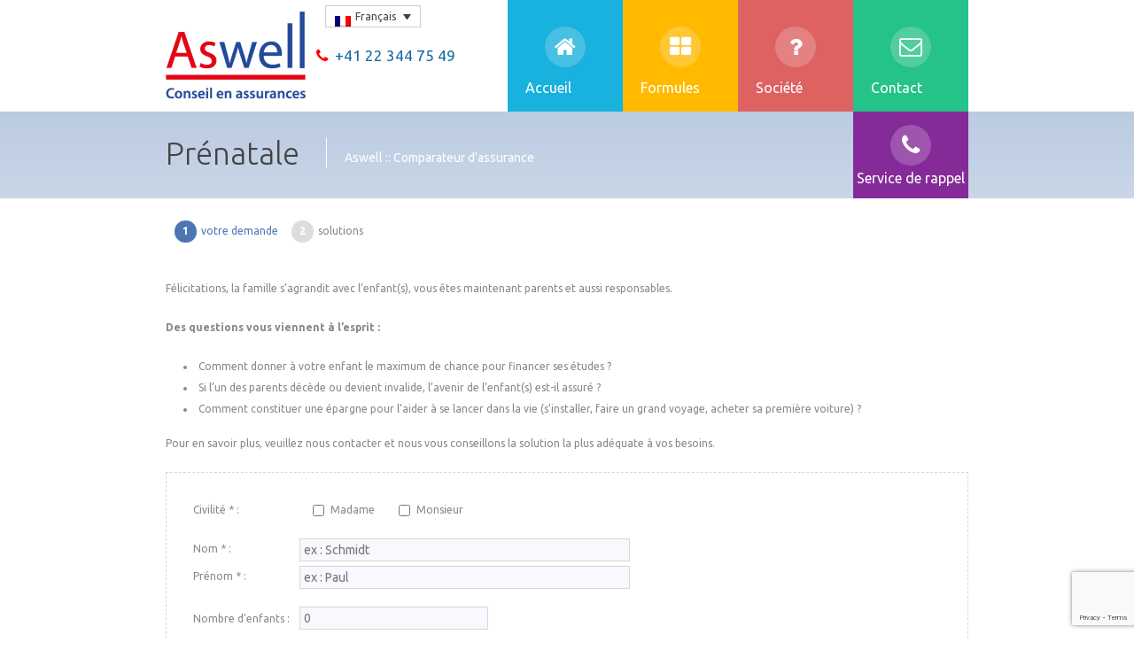

--- FILE ---
content_type: text/html; charset=UTF-8
request_url: https://www.aswell.ch/assurance/prevoyance/prenatale
body_size: 11545
content:
<!DOCTYPE html>
<html lang="fr-FR">
<head>
<meta http-equiv="Content-Type" content="text/html; charset=UTF-8" />
<meta name="keywords" content="" />   
<meta name="viewport" content="width=device-width, initial-scale=1.0, maximum-scale=1.0" />
<title>Aswell ::   Prénatale |  Courtage et Conseil en Assurance :: Genève, Suisse </title>
<link rel="alternate" type="application/rss+xml" title="Courtage et Conseil en Assurance :: Genève, Suisse RSS Feed" href="https://www.aswell.ch/feed" />
<link rel="shortcut icon" href="https://www.aswell.ch/favicon.ico" />
<link rel="profile" href="https://gmpg.org/xfn/11">
<link rel="pingback" href="https://www.aswell.ch/xmlrpc.php">
<meta name='robots' content='max-image-preview:large' />
<link rel="alternate" hreflang="fr-fr" href="https://www.aswell.ch/assurance/prevoyance/prenatale" />
<link rel="alternate" hreflang="en-us" href="https://www.aswell.ch/en/insurance/foresight/ante-natal" />
<link rel="alternate" hreflang="x-default" href="https://www.aswell.ch/assurance/prevoyance/prenatale" />
<script type="text/javascript">function rgmkInitGoogleMaps(){window.rgmkGoogleMapsCallback=true;try{jQuery(document).trigger("rgmkGoogleMapsLoad")}catch(err){}}</script><link rel='dns-prefetch' href='//ajax.googleapis.com' />
<link rel='dns-prefetch' href='//fonts.googleapis.com' />
<link rel="alternate" type="application/rss+xml" title="Courtage et Conseil en Assurance :: Genève, Suisse &raquo; Flux" href="https://www.aswell.ch/feed" />
<link rel="alternate" type="application/rss+xml" title="Courtage et Conseil en Assurance :: Genève, Suisse &raquo; Flux des commentaires" href="https://www.aswell.ch/comments/feed" />
<link rel="alternate" title="oEmbed (JSON)" type="application/json+oembed" href="https://www.aswell.ch/wp-json/oembed/1.0/embed?url=https%3A%2F%2Fwww.aswell.ch%2Fassurance%2Fprevoyance%2Fprenatale" />
<link rel="alternate" title="oEmbed (XML)" type="text/xml+oembed" href="https://www.aswell.ch/wp-json/oembed/1.0/embed?url=https%3A%2F%2Fwww.aswell.ch%2Fassurance%2Fprevoyance%2Fprenatale&#038;format=xml" />
<style id='wp-img-auto-sizes-contain-inline-css' type='text/css'>
img:is([sizes=auto i],[sizes^="auto," i]){contain-intrinsic-size:3000px 1500px}
/*# sourceURL=wp-img-auto-sizes-contain-inline-css */
</style>
<style id='wp-emoji-styles-inline-css' type='text/css'>

	img.wp-smiley, img.emoji {
		display: inline !important;
		border: none !important;
		box-shadow: none !important;
		height: 1em !important;
		width: 1em !important;
		margin: 0 0.07em !important;
		vertical-align: -0.1em !important;
		background: none !important;
		padding: 0 !important;
	}
/*# sourceURL=wp-emoji-styles-inline-css */
</style>
<link rel='stylesheet' id='wp-block-library-css' href='https://www.aswell.ch/wp-includes/css/dist/block-library/style.min.css' type='text/css' media='all' />
<style id='global-styles-inline-css' type='text/css'>
:root{--wp--preset--aspect-ratio--square: 1;--wp--preset--aspect-ratio--4-3: 4/3;--wp--preset--aspect-ratio--3-4: 3/4;--wp--preset--aspect-ratio--3-2: 3/2;--wp--preset--aspect-ratio--2-3: 2/3;--wp--preset--aspect-ratio--16-9: 16/9;--wp--preset--aspect-ratio--9-16: 9/16;--wp--preset--color--black: #000000;--wp--preset--color--cyan-bluish-gray: #abb8c3;--wp--preset--color--white: #ffffff;--wp--preset--color--pale-pink: #f78da7;--wp--preset--color--vivid-red: #cf2e2e;--wp--preset--color--luminous-vivid-orange: #ff6900;--wp--preset--color--luminous-vivid-amber: #fcb900;--wp--preset--color--light-green-cyan: #7bdcb5;--wp--preset--color--vivid-green-cyan: #00d084;--wp--preset--color--pale-cyan-blue: #8ed1fc;--wp--preset--color--vivid-cyan-blue: #0693e3;--wp--preset--color--vivid-purple: #9b51e0;--wp--preset--gradient--vivid-cyan-blue-to-vivid-purple: linear-gradient(135deg,rgb(6,147,227) 0%,rgb(155,81,224) 100%);--wp--preset--gradient--light-green-cyan-to-vivid-green-cyan: linear-gradient(135deg,rgb(122,220,180) 0%,rgb(0,208,130) 100%);--wp--preset--gradient--luminous-vivid-amber-to-luminous-vivid-orange: linear-gradient(135deg,rgb(252,185,0) 0%,rgb(255,105,0) 100%);--wp--preset--gradient--luminous-vivid-orange-to-vivid-red: linear-gradient(135deg,rgb(255,105,0) 0%,rgb(207,46,46) 100%);--wp--preset--gradient--very-light-gray-to-cyan-bluish-gray: linear-gradient(135deg,rgb(238,238,238) 0%,rgb(169,184,195) 100%);--wp--preset--gradient--cool-to-warm-spectrum: linear-gradient(135deg,rgb(74,234,220) 0%,rgb(151,120,209) 20%,rgb(207,42,186) 40%,rgb(238,44,130) 60%,rgb(251,105,98) 80%,rgb(254,248,76) 100%);--wp--preset--gradient--blush-light-purple: linear-gradient(135deg,rgb(255,206,236) 0%,rgb(152,150,240) 100%);--wp--preset--gradient--blush-bordeaux: linear-gradient(135deg,rgb(254,205,165) 0%,rgb(254,45,45) 50%,rgb(107,0,62) 100%);--wp--preset--gradient--luminous-dusk: linear-gradient(135deg,rgb(255,203,112) 0%,rgb(199,81,192) 50%,rgb(65,88,208) 100%);--wp--preset--gradient--pale-ocean: linear-gradient(135deg,rgb(255,245,203) 0%,rgb(182,227,212) 50%,rgb(51,167,181) 100%);--wp--preset--gradient--electric-grass: linear-gradient(135deg,rgb(202,248,128) 0%,rgb(113,206,126) 100%);--wp--preset--gradient--midnight: linear-gradient(135deg,rgb(2,3,129) 0%,rgb(40,116,252) 100%);--wp--preset--font-size--small: 13px;--wp--preset--font-size--medium: 20px;--wp--preset--font-size--large: 36px;--wp--preset--font-size--x-large: 42px;--wp--preset--spacing--20: 0.44rem;--wp--preset--spacing--30: 0.67rem;--wp--preset--spacing--40: 1rem;--wp--preset--spacing--50: 1.5rem;--wp--preset--spacing--60: 2.25rem;--wp--preset--spacing--70: 3.38rem;--wp--preset--spacing--80: 5.06rem;--wp--preset--shadow--natural: 6px 6px 9px rgba(0, 0, 0, 0.2);--wp--preset--shadow--deep: 12px 12px 50px rgba(0, 0, 0, 0.4);--wp--preset--shadow--sharp: 6px 6px 0px rgba(0, 0, 0, 0.2);--wp--preset--shadow--outlined: 6px 6px 0px -3px rgb(255, 255, 255), 6px 6px rgb(0, 0, 0);--wp--preset--shadow--crisp: 6px 6px 0px rgb(0, 0, 0);}:where(.is-layout-flex){gap: 0.5em;}:where(.is-layout-grid){gap: 0.5em;}body .is-layout-flex{display: flex;}.is-layout-flex{flex-wrap: wrap;align-items: center;}.is-layout-flex > :is(*, div){margin: 0;}body .is-layout-grid{display: grid;}.is-layout-grid > :is(*, div){margin: 0;}:where(.wp-block-columns.is-layout-flex){gap: 2em;}:where(.wp-block-columns.is-layout-grid){gap: 2em;}:where(.wp-block-post-template.is-layout-flex){gap: 1.25em;}:where(.wp-block-post-template.is-layout-grid){gap: 1.25em;}.has-black-color{color: var(--wp--preset--color--black) !important;}.has-cyan-bluish-gray-color{color: var(--wp--preset--color--cyan-bluish-gray) !important;}.has-white-color{color: var(--wp--preset--color--white) !important;}.has-pale-pink-color{color: var(--wp--preset--color--pale-pink) !important;}.has-vivid-red-color{color: var(--wp--preset--color--vivid-red) !important;}.has-luminous-vivid-orange-color{color: var(--wp--preset--color--luminous-vivid-orange) !important;}.has-luminous-vivid-amber-color{color: var(--wp--preset--color--luminous-vivid-amber) !important;}.has-light-green-cyan-color{color: var(--wp--preset--color--light-green-cyan) !important;}.has-vivid-green-cyan-color{color: var(--wp--preset--color--vivid-green-cyan) !important;}.has-pale-cyan-blue-color{color: var(--wp--preset--color--pale-cyan-blue) !important;}.has-vivid-cyan-blue-color{color: var(--wp--preset--color--vivid-cyan-blue) !important;}.has-vivid-purple-color{color: var(--wp--preset--color--vivid-purple) !important;}.has-black-background-color{background-color: var(--wp--preset--color--black) !important;}.has-cyan-bluish-gray-background-color{background-color: var(--wp--preset--color--cyan-bluish-gray) !important;}.has-white-background-color{background-color: var(--wp--preset--color--white) !important;}.has-pale-pink-background-color{background-color: var(--wp--preset--color--pale-pink) !important;}.has-vivid-red-background-color{background-color: var(--wp--preset--color--vivid-red) !important;}.has-luminous-vivid-orange-background-color{background-color: var(--wp--preset--color--luminous-vivid-orange) !important;}.has-luminous-vivid-amber-background-color{background-color: var(--wp--preset--color--luminous-vivid-amber) !important;}.has-light-green-cyan-background-color{background-color: var(--wp--preset--color--light-green-cyan) !important;}.has-vivid-green-cyan-background-color{background-color: var(--wp--preset--color--vivid-green-cyan) !important;}.has-pale-cyan-blue-background-color{background-color: var(--wp--preset--color--pale-cyan-blue) !important;}.has-vivid-cyan-blue-background-color{background-color: var(--wp--preset--color--vivid-cyan-blue) !important;}.has-vivid-purple-background-color{background-color: var(--wp--preset--color--vivid-purple) !important;}.has-black-border-color{border-color: var(--wp--preset--color--black) !important;}.has-cyan-bluish-gray-border-color{border-color: var(--wp--preset--color--cyan-bluish-gray) !important;}.has-white-border-color{border-color: var(--wp--preset--color--white) !important;}.has-pale-pink-border-color{border-color: var(--wp--preset--color--pale-pink) !important;}.has-vivid-red-border-color{border-color: var(--wp--preset--color--vivid-red) !important;}.has-luminous-vivid-orange-border-color{border-color: var(--wp--preset--color--luminous-vivid-orange) !important;}.has-luminous-vivid-amber-border-color{border-color: var(--wp--preset--color--luminous-vivid-amber) !important;}.has-light-green-cyan-border-color{border-color: var(--wp--preset--color--light-green-cyan) !important;}.has-vivid-green-cyan-border-color{border-color: var(--wp--preset--color--vivid-green-cyan) !important;}.has-pale-cyan-blue-border-color{border-color: var(--wp--preset--color--pale-cyan-blue) !important;}.has-vivid-cyan-blue-border-color{border-color: var(--wp--preset--color--vivid-cyan-blue) !important;}.has-vivid-purple-border-color{border-color: var(--wp--preset--color--vivid-purple) !important;}.has-vivid-cyan-blue-to-vivid-purple-gradient-background{background: var(--wp--preset--gradient--vivid-cyan-blue-to-vivid-purple) !important;}.has-light-green-cyan-to-vivid-green-cyan-gradient-background{background: var(--wp--preset--gradient--light-green-cyan-to-vivid-green-cyan) !important;}.has-luminous-vivid-amber-to-luminous-vivid-orange-gradient-background{background: var(--wp--preset--gradient--luminous-vivid-amber-to-luminous-vivid-orange) !important;}.has-luminous-vivid-orange-to-vivid-red-gradient-background{background: var(--wp--preset--gradient--luminous-vivid-orange-to-vivid-red) !important;}.has-very-light-gray-to-cyan-bluish-gray-gradient-background{background: var(--wp--preset--gradient--very-light-gray-to-cyan-bluish-gray) !important;}.has-cool-to-warm-spectrum-gradient-background{background: var(--wp--preset--gradient--cool-to-warm-spectrum) !important;}.has-blush-light-purple-gradient-background{background: var(--wp--preset--gradient--blush-light-purple) !important;}.has-blush-bordeaux-gradient-background{background: var(--wp--preset--gradient--blush-bordeaux) !important;}.has-luminous-dusk-gradient-background{background: var(--wp--preset--gradient--luminous-dusk) !important;}.has-pale-ocean-gradient-background{background: var(--wp--preset--gradient--pale-ocean) !important;}.has-electric-grass-gradient-background{background: var(--wp--preset--gradient--electric-grass) !important;}.has-midnight-gradient-background{background: var(--wp--preset--gradient--midnight) !important;}.has-small-font-size{font-size: var(--wp--preset--font-size--small) !important;}.has-medium-font-size{font-size: var(--wp--preset--font-size--medium) !important;}.has-large-font-size{font-size: var(--wp--preset--font-size--large) !important;}.has-x-large-font-size{font-size: var(--wp--preset--font-size--x-large) !important;}
/*# sourceURL=global-styles-inline-css */
</style>

<style id='classic-theme-styles-inline-css' type='text/css'>
/*! This file is auto-generated */
.wp-block-button__link{color:#fff;background-color:#32373c;border-radius:9999px;box-shadow:none;text-decoration:none;padding:calc(.667em + 2px) calc(1.333em + 2px);font-size:1.125em}.wp-block-file__button{background:#32373c;color:#fff;text-decoration:none}
/*# sourceURL=/wp-includes/css/classic-themes.min.css */
</style>
<link rel='stylesheet' id='contact-form-7-css' href='https://www.aswell.ch/wp-content/plugins/contact-form-7/includes/css/styles.css' type='text/css' media='all' />
<link rel='stylesheet' id='cf7msm_styles-css' href='https://www.aswell.ch/wp-content/plugins/contact-form-7-multi-step-module/resources/cf7msm.css' type='text/css' media='all' />
<link rel='stylesheet' id='jquery-ui-theme-css' href='https://ajax.googleapis.com/ajax/libs/jqueryui/1.11.4/themes/cupertino/jquery-ui.min.css' type='text/css' media='all' />
<link rel='stylesheet' id='jquery-ui-timepicker-css' href='https://www.aswell.ch/wp-content/plugins/contact-form-7-datepicker/js/jquery-ui-timepicker/jquery-ui-timepicker-addon.min.css' type='text/css' media='all' />
<link rel='stylesheet' id='typo-style-css' href='https://www.aswell.ch/wp-content/plugins/typo-shortcodes/typo-style.css' type='text/css' media='all' />
<link rel='stylesheet' id='toggle-style-css' href='https://www.aswell.ch/wp-content/plugins/typo-shortcodes/js/toggle/style.css' type='text/css' media='all' />
<link rel='stylesheet' id='tab-style-css' href='https://www.aswell.ch/wp-content/plugins/typo-shortcodes/js/tabs/tabs.css' type='text/css' media='all' />
<link rel='stylesheet' id='wpml-legacy-dropdown-0-css' href='https://www.aswell.ch/wp-content/plugins/sitepress-multilingual-cms/templates/language-switchers/legacy-dropdown/style.min.css' type='text/css' media='all' />
<style id='wpml-legacy-dropdown-0-inline-css' type='text/css'>
.wpml-ls-statics-shortcode_actions, .wpml-ls-statics-shortcode_actions .wpml-ls-sub-menu, .wpml-ls-statics-shortcode_actions a {border-color:#cdcdcd;}.wpml-ls-statics-shortcode_actions a, .wpml-ls-statics-shortcode_actions .wpml-ls-sub-menu a, .wpml-ls-statics-shortcode_actions .wpml-ls-sub-menu a:link, .wpml-ls-statics-shortcode_actions li:not(.wpml-ls-current-language) .wpml-ls-link, .wpml-ls-statics-shortcode_actions li:not(.wpml-ls-current-language) .wpml-ls-link:link {color:#444444;background-color:#ffffff;}.wpml-ls-statics-shortcode_actions .wpml-ls-sub-menu a:hover,.wpml-ls-statics-shortcode_actions .wpml-ls-sub-menu a:focus, .wpml-ls-statics-shortcode_actions .wpml-ls-sub-menu a:link:hover, .wpml-ls-statics-shortcode_actions .wpml-ls-sub-menu a:link:focus {color:#000000;background-color:#eeeeee;}.wpml-ls-statics-shortcode_actions .wpml-ls-current-language > a {color:#444444;background-color:#ffffff;}.wpml-ls-statics-shortcode_actions .wpml-ls-current-language:hover>a, .wpml-ls-statics-shortcode_actions .wpml-ls-current-language>a:focus {color:#000000;background-color:#eeeeee;}
/*# sourceURL=wpml-legacy-dropdown-0-inline-css */
</style>
<link rel='stylesheet' id='metrolics_style-css' href='https://www.aswell.ch/wp-content/themes/metrolics-child/style.css' type='text/css' media='all' />
<link rel='stylesheet' id='metrolics_ubuntu-css' href='https://fonts.googleapis.com/css?family=Ubuntu%3A300%2C400%2C500%2C700%2C300italic%2C400italic%2C500italic%2C700italic&#038;subset=latin%2Ccyrillic-ext%2Cgreek-ext%2Cgreek%2Clatin-ext%2Ccyrillic&#038;ver=6.9' type='text/css' media='all' />
<link rel='stylesheet' id='metrolics_font-awesome-css' href='https://www.aswell.ch/wp-content/themes/metrolics/includes/font-awesome/css/font-awesome.min.css' type='text/css' media='all' />
<link rel='stylesheet' id='metrolics_superfish_style-css' href='https://www.aswell.ch/wp-content/themes/metrolics/js/superfish/superfish.css' type='text/css' media='all' />
<link rel='stylesheet' id='metrolics_hover_style-css' href='https://www.aswell.ch/wp-content/themes/metrolics/js/hover/component.css' type='text/css' media='all' />
<link rel='stylesheet' id='metrolics_quote_style-css' href='https://www.aswell.ch/wp-content/themes/metrolics/js/quotes-rotator/component.css' type='text/css' media='all' />
<link rel='stylesheet' id='metrolics_piechart_style-css' href='https://www.aswell.ch/wp-content/themes/metrolics/js/piechart/piechart.css' type='text/css' media='all' />
<link rel='stylesheet' id='metrolics_search_style-css' href='https://www.aswell.ch/wp-content/themes/metrolics/js/search/component.css' type='text/css' media='all' />
<link rel='stylesheet' id='metrolics_touch_style-css' href='https://www.aswell.ch/wp-content/themes/metrolics/js/touchTouch/touchTouch.css' type='text/css' media='all' />
<link rel='stylesheet' id='metrolics_videojs_css-css' href='https://www.aswell.ch/wp-content/themes/metrolics/js/video/video-js.css' type='text/css' media='all' />
<link rel='stylesheet' id='metrolics_responsive-css' href='https://www.aswell.ch/wp-content/themes/metrolics-child/responsive.css' type='text/css' media='all' />
<link rel='stylesheet' id='metrolics_roboto-css' href='https://fonts.googleapis.com/css?family=Roboto%3A400%2C100%2C100italic%2C300%2C300italic%2C400italic%2C500%2C500italic%2C700%2C700italic%2C900%2C900italic&#038;subset=latin%2Ccyrillic-ext%2Cgreek-ext%2Cgreek%2Cvietnamese%2Clatin-ext%2Ccyrillic&#038;ver=6.9' type='text/css' media='all' />
<script type="text/javascript" src="https://www.aswell.ch/wp-includes/js/jquery/jquery.min.js" id="jquery-core-js"></script>
<script type="text/javascript" src="https://www.aswell.ch/wp-includes/js/jquery/jquery-migrate.min.js" id="jquery-migrate-js"></script>
<script type="text/javascript" src="https://www.aswell.ch/wp-content/plugins/sitepress-multilingual-cms/templates/language-switchers/legacy-dropdown/script.min.js" id="wpml-legacy-dropdown-0-js"></script>
<script type="text/javascript" src="https://www.aswell.ch/wp-content/themes/metrolics/js/quotes-rotator/modernizr.custom.js" id="metrolics_quote_modernizr-js"></script>
<link rel="https://api.w.org/" href="https://www.aswell.ch/wp-json/" /><link rel="EditURI" type="application/rsd+xml" title="RSD" href="https://www.aswell.ch/xmlrpc.php?rsd" />
<link rel="canonical" href="https://www.aswell.ch/assurance/prevoyance/prenatale" />
<link rel='shortlink' href='https://www.aswell.ch/?p=181' />
<meta name="generator" content="WPML ver:4.8.6 stt:1,4;" />
<!-- HFCM by 99 Robots - Snippet # 1: Google Analytics -->
<!-- Google tag (gtag.js) -->
<script async src="https://www.googletagmanager.com/gtag/js?id=G-8K40PVEVSB"></script>
<script>
  window.dataLayer = window.dataLayer || [];
  function gtag(){dataLayer.push(arguments);}
  gtag('js', new Date());

  gtag('config', 'G-8K40PVEVSB');
</script>
<!-- /end HFCM by 99 Robots -->
<style type="text/css">body { background:url('https://www.aswell.ch/wp-content/themes/metrolics/img/patterns/strange_bullseyes.png') repeat top fixed !important; }</style>			<style type="text/css">	body, h1, h2, h3, h4, h5, h6, input, textarea, select { font-family:'Ubuntu', sans-serif; } </style><meta name="generator" content="Powered by Slider Revolution 6.5.9 - responsive, Mobile-Friendly Slider Plugin for WordPress with comfortable drag and drop interface." />
<script type="text/javascript">function setREVStartSize(e){
			//window.requestAnimationFrame(function() {				 
				window.RSIW = window.RSIW===undefined ? window.innerWidth : window.RSIW;	
				window.RSIH = window.RSIH===undefined ? window.innerHeight : window.RSIH;	
				try {								
					var pw = document.getElementById(e.c).parentNode.offsetWidth,
						newh;
					pw = pw===0 || isNaN(pw) ? window.RSIW : pw;
					e.tabw = e.tabw===undefined ? 0 : parseInt(e.tabw);
					e.thumbw = e.thumbw===undefined ? 0 : parseInt(e.thumbw);
					e.tabh = e.tabh===undefined ? 0 : parseInt(e.tabh);
					e.thumbh = e.thumbh===undefined ? 0 : parseInt(e.thumbh);
					e.tabhide = e.tabhide===undefined ? 0 : parseInt(e.tabhide);
					e.thumbhide = e.thumbhide===undefined ? 0 : parseInt(e.thumbhide);
					e.mh = e.mh===undefined || e.mh=="" || e.mh==="auto" ? 0 : parseInt(e.mh,0);		
					if(e.layout==="fullscreen" || e.l==="fullscreen") 						
						newh = Math.max(e.mh,window.RSIH);					
					else{					
						e.gw = Array.isArray(e.gw) ? e.gw : [e.gw];
						for (var i in e.rl) if (e.gw[i]===undefined || e.gw[i]===0) e.gw[i] = e.gw[i-1];					
						e.gh = e.el===undefined || e.el==="" || (Array.isArray(e.el) && e.el.length==0)? e.gh : e.el;
						e.gh = Array.isArray(e.gh) ? e.gh : [e.gh];
						for (var i in e.rl) if (e.gh[i]===undefined || e.gh[i]===0) e.gh[i] = e.gh[i-1];
											
						var nl = new Array(e.rl.length),
							ix = 0,						
							sl;					
						e.tabw = e.tabhide>=pw ? 0 : e.tabw;
						e.thumbw = e.thumbhide>=pw ? 0 : e.thumbw;
						e.tabh = e.tabhide>=pw ? 0 : e.tabh;
						e.thumbh = e.thumbhide>=pw ? 0 : e.thumbh;					
						for (var i in e.rl) nl[i] = e.rl[i]<window.RSIW ? 0 : e.rl[i];
						sl = nl[0];									
						for (var i in nl) if (sl>nl[i] && nl[i]>0) { sl = nl[i]; ix=i;}															
						var m = pw>(e.gw[ix]+e.tabw+e.thumbw) ? 1 : (pw-(e.tabw+e.thumbw)) / (e.gw[ix]);					
						newh =  (e.gh[ix] * m) + (e.tabh + e.thumbh);
					}
					var el = document.getElementById(e.c);
					if (el!==null && el) el.style.height = newh+"px";					
					el = document.getElementById(e.c+"_wrapper");
					if (el!==null && el) {
						el.style.height = newh+"px";
						el.style.display = "block";
					}
				} catch(e){
					console.log("Failure at Presize of Slider:" + e)
				}					   
			//});
		  };</script>
		<style type="text/css" id="wp-custom-css">
			@media (max-width:800px){
.sliderdesktop {
  display: none;
}
	#aswell-phone{
	  display: none;
}

aside.logo {
    text-align: center;
    
	  padding-top: 30px;
}
	#lang-menu-container {
    left: 80%;
		margin-top: 36px;
}
	

}
@media (min-width:801px){
.slidermobile {
  display: none;
}
}
.revslider-block {
	    background-color: #b7c8df;
}
article { z-index:1; }

.welcome-top-message-block
{background-color:#344a96}

.tp-leftarrow.default:before  { 
color: #344a96 !important;
}
.tp-rightarrow.default:before  { 
color: #344a96 !important;
}
		</style>
		
<script type="text/javascript">

  var _gaq = _gaq || [];
  _gaq.push(['_setAccount', 'UA-35679867-1']);
  _gaq.push(['_trackPageview']);

  (function() {
    var ga = document.createElement('script'); ga.type = 'text/javascript'; ga.async = true;
    ga.src = ('https:' == document.location.protocol ? 'https://ssl' : 'http://www') + '.google-analytics.com/ga.js';
    var s = document.getElementsByTagName('script')[0]; s.parentNode.insertBefore(ga, s);
  })();

</script>
<link rel='stylesheet' id='rs-plugin-settings-css' href='https://www.aswell.ch/wp-content/plugins/revslider/public/assets/css/rs6.css' type='text/css' media='all' />
<style id='rs-plugin-settings-inline-css' type='text/css'>
#rs-demo-id {}
/*# sourceURL=rs-plugin-settings-inline-css */
</style>
</head>

<!--[if lt IE 9]>
<script src="//html5shim.googlecode.com/svn/trunk/html5.js"></script>
<![endif]-->
<body class="wp-singular metrolics_portfolio-template-default single single-metrolics_portfolio postid-181 wp-theme-metrolics wp-child-theme-metrolics-child">
	
	<!--CONTAINER-->
	<div id='container' >

		<header >			
			<div class="inside clear">
				<!--SOCIAL-->		
				<div class="social clear">
					<ul>
							
					</ul>
				</div>					

				<!--LOGO-->		
				<aside class="logo clear">
					<h1>
						<a href="https://www.aswell.ch">
							<img src="https://www.aswell.ch/wp-content/uploads/2019/10/aswell-logo-1.png" alt="Courtage et Conseil en Assurance :: Genève, Suisse" title="Courtage et Conseil en Assurance :: Genève, Suisse" />						</a>
					</h1>
				</aside>

				<!--MENU-->
				<nav>
					<div id="dropdown" class="theme-menu"><ul id="main-menu" class="sf-menu"><li id="menu-item-118" class="menu-blue menu-item menu-item-type-post_type menu-item-object-page menu-item-home"><a href="https://www.aswell.ch/"><span class="menu-title">Accueil</span><span class="menu-icon"><i class="fa fa-home"></i></span></a></li>
<li id="menu-item-292" class="menu-yellow menu-item menu-item-type-post_type menu-item-object-page"><a href="https://www.aswell.ch/formules"><span class="menu-title">Formules</span><span class="menu-icon"><i class="fa fa-th-large"></i></span></a></li>
<li id="menu-item-402" class="menu-pink menu-item menu-item-type-post_type menu-item-object-page"><a href="https://www.aswell.ch/societe"><span class="menu-title">Société</span><span class="menu-icon"><i class="fa fa-question"></i></span></a></li>
<li id="menu-item-411" class="menu-green menu-item menu-item-type-post_type menu-item-object-page"><a href="https://www.aswell.ch/contact"><span class="menu-title">Contact</span><span class="menu-icon"><i class="fa fa-envelope-o"></i></span></a></li>
</ul></div>				</nav>	

				<!--LANG MENU-->
				<div id="lang-menu-container" class="clear">
					
<div
	 class="wpml-ls-statics-shortcode_actions wpml-ls wpml-ls-legacy-dropdown js-wpml-ls-legacy-dropdown" id="lang_sel">
	<ul role="menu">

		<li role="none" tabindex="0" class="wpml-ls-slot-shortcode_actions wpml-ls-item wpml-ls-item-fr wpml-ls-current-language wpml-ls-first-item wpml-ls-item-legacy-dropdown">
			<a href="#" class="js-wpml-ls-item-toggle wpml-ls-item-toggle lang_sel_sel icl-fr" role="menuitem" title="Passer à Français">
                                                    <img
            class="wpml-ls-flag iclflag"
            src="https://www.aswell.ch/wp-content/plugins/sitepress-multilingual-cms/res/flags/fr.png"
            alt=""
            width=18
            height=12
    /><span class="wpml-ls-native icl_lang_sel_native" role="menuitem">Français</span></a>

			<ul class="wpml-ls-sub-menu" role="menu">
				
					<li class="icl-en wpml-ls-slot-shortcode_actions wpml-ls-item wpml-ls-item-en wpml-ls-last-item" role="none">
						<a href="https://www.aswell.ch/en/insurance/foresight/ante-natal" class="wpml-ls-link" role="menuitem" aria-label="Passer à English" title="Passer à English">
                                                                <img
            class="wpml-ls-flag iclflag"
            src="https://www.aswell.ch/wp-content/plugins/sitepress-multilingual-cms/res/flags/en.png"
            alt=""
            width=18
            height=12
    /><span class="wpml-ls-native icl_lang_sel_native" lang="en">English</span></a>
					</li>

							</ul>

		</li>

	</ul>
</div>
					<div id="aswell-phone">
						<a href="tel:+41 22 344 75 49">
						<i class="fa fa-phone"> </i>&nbsp;
						+41 22 344 75 49						</a>
					</div>
				</div>
			</div>
		</header>	

		<!--TITLE and BREADCRUMBS-->
					<section class="title-breadcrumbs">
				<div class="inside clear">						<h2 class="ptitle">
							Prénatale						</h2>
						<h4 class="subtitle">
							Aswell :: Comparateur d'assurance						</h4><div id="call_me-4" class="widget aswell-top-stripe-right-widget metrolics_widget-call-me">
				<div class="call-me-button">
					<span class="menu-icon"><i class="fa fa-phone"></i></span><h5>Service de rappel</h5>				</div>

				<div class="call-me-popup">
					<div class="call-me-close-button"></div>
					
<div class="wpcf7 no-js" id="wpcf7-f467-o1" lang="fr-FR" dir="ltr" data-wpcf7-id="467">
<div class="screen-reader-response"><p role="status" aria-live="polite" aria-atomic="true"></p> <ul></ul></div>
<form action="/assurance/prevoyance/prenatale#wpcf7-f467-o1" method="post" class="wpcf7-form init" aria-label="Formulaire de contact" novalidate="novalidate" data-status="init">
<fieldset class="hidden-fields-container"><input type="hidden" name="_wpcf7" value="467" /><input type="hidden" name="_wpcf7_version" value="6.1.4" /><input type="hidden" name="_wpcf7_locale" value="fr_FR" /><input type="hidden" name="_wpcf7_unit_tag" value="wpcf7-f467-o1" /><input type="hidden" name="_wpcf7_container_post" value="0" /><input type="hidden" name="_wpcf7_posted_data_hash" value="" /><input type="hidden" name="_wpcf7_recaptcha_response" value="" />
</fieldset>
<div class="call-me-table">
<span class="form-label "><b>Jours :</b></span><span class="wpcf7-form-control-wrap" data-name="jours"><span class="wpcf7-form-control wpcf7-checkbox"><span class="wpcf7-list-item first"><input type="checkbox" name="jours[]" value="Lundi" /><span class="wpcf7-list-item-label">Lundi</span></span><span class="wpcf7-list-item"><input type="checkbox" name="jours[]" value="Mardi" /><span class="wpcf7-list-item-label">Mardi</span></span><span class="wpcf7-list-item"><input type="checkbox" name="jours[]" value="Mercredi" /><span class="wpcf7-list-item-label">Mercredi</span></span><span class="wpcf7-list-item"><input type="checkbox" name="jours[]" value="Jeudi" /><span class="wpcf7-list-item-label">Jeudi</span></span><span class="wpcf7-list-item"><input type="checkbox" name="jours[]" value="Vendredi" /><span class="wpcf7-list-item-label">Vendredi</span></span><span class="wpcf7-list-item last"><input type="checkbox" name="jours[]" value="Aujourd&#039;hui" /><span class="wpcf7-list-item-label">Aujourd&#039;hui</span></span></span></span>
</div>

<b>Heure :</b>
<div class="call-me-time">
<div class="call-me-time-el">
<span class="form-label call-me-entre">entre</span> <span class="wpcf7-form-control-wrap heure-min"><input size="40" class="wpcf7-form-control wpcf7-time wpcf7-date call-me-heure" type="text" value="" name="heure-min" /> </span></div>
<div class="call-me-time-el">
<span class="form-label call-me-label">et</span></td><td>  <span class="wpcf7-form-control-wrap heure-max"><input size="40" class="wpcf7-form-control wpcf7-time wpcf7-date call-me-heure" type="text" value="" name="heure-max" /> </span></div>
</div>

<table class="call-me-table"><tbody><tr><td><span class="form-label ">Votre nom * :</span> </td><td> <span class="wpcf7-form-control-wrap" data-name="nom"><input size="40" maxlength="400" class="wpcf7-form-control wpcf7-text wpcf7-validates-as-required" aria-required="true" aria-invalid="false" placeholder="ex : Paul Schmidt" value="" type="text" name="nom" /></span></td></tr>
<tr><td><span class="form-label ">Tél ** :</span> </td><td> <span class="wpcf7-form-control-wrap" data-name="telephone"><input size="40" maxlength="400" class="wpcf7-form-control wpcf7-tel wpcf7-validates-as-required wpcf7-text wpcf7-validates-as-tel" aria-required="true" aria-invalid="false" placeholder="ex : 022 220 02 20" value="" type="tel" name="telephone" /></span></td></tr>
<tr><td><span class="form-label ">E-mail ** :</span> </td><td> <span class="wpcf7-form-control-wrap" data-name="e-mail"><input size="40" maxlength="400" class="wpcf7-form-control wpcf7-email wpcf7-validates-as-required wpcf7-text wpcf7-validates-as-email" aria-required="true" aria-invalid="false" placeholder="ex : paul.schmidt@email.com" value="" type="email" name="e-mail" /></span></td></tr></tbody></table>

<input class="wpcf7-form-control wpcf7-submit has-spinner" type="submit" value="Valider" />

<p>** au moins un des champs requis.</p><div class="wpcf7-response-output" aria-hidden="true"></div>
</form>
</div>
				</div>

				</div>    	<div class="breadcrumbs">&nbsp;    	</div>
					<!--<div id="sb-search" class="sb-search search-icon">
						<form action="https://www.aswell.ch/" method="get" id="searchform">
							<input class="sb-search-input" placeholder="Enter Keyword and hit enter..." type="text" value="" id="s" name="s">
							<input class="sb-search-submit" type="submit" value="">
							<span class="sb-icon-search"></span>
						</form>
					</div>-->

				</div>
			</section>
		<!--CUSTOM SIDEBAR-->
		
	<!--PORTFOLIO-->

	<section class="blog-page-block">
		<div class="inside">
			<!--FULLWIDTH-->
			<div class="fullwidth">
				<div class="portfolio-page-single clear">
															<!--<div class="portfolio-single-image">
											<div class="portfolio-flexslider">
												<ul class="slides">
																									</ul>
											</div>
										</div> -->
										<div class="portfolio-single-desc">
											<div class="aswell-portofolio-title-container">
												<h2>Prénatale</h2>											</div>
											<div class="aswell-steps"><ul class="clear">
<li class="step ok"><span class="step-number">1</span>votre demande</li>
<li class="step future"><span class="step-number">2</span>solutions </li>
</ul></div><p>Félicitations, la famille s&rsquo;agrandit avec l&rsquo;enfant(s), vous êtes maintenant parents et aussi responsables.</p>
<p><strong>Des questions vous viennent à l&rsquo;esprit :</strong></p>
<ul>
<li>Comment donner à votre enfant le maximum de chance pour financer ses études ?</li>
<li>Si l&rsquo;un des parents décède ou devient invalide, l&rsquo;avenir de l&rsquo;enfant(s) est-il assuré ?</li>
<li>Comment constituer une épargne pour l&rsquo;aider à se lancer dans la vie (s&rsquo;installer, faire un grand voyage, acheter sa première voiture) ?</li>
</ul>
<p>Pour en savoir plus, veuillez nous contacter et nous vous conseillons la solution la plus adéquate à vos besoins.</p>

<div class="wpcf7 no-js" id="wpcf7-f275-p181-o2" lang="fr-FR" dir="ltr" data-wpcf7-id="275">
<div class="screen-reader-response"><p role="status" aria-live="polite" aria-atomic="true"></p> <ul></ul></div>
<form action="/assurance/prevoyance/prenatale#wpcf7-f275-p181-o2" method="post" class="wpcf7-form init" aria-label="Formulaire de contact" novalidate="novalidate" data-status="init">
<fieldset class="hidden-fields-container"><input type="hidden" name="_wpcf7" value="275" /><input type="hidden" name="_wpcf7_version" value="6.1.4" /><input type="hidden" name="_wpcf7_locale" value="fr_FR" /><input type="hidden" name="_wpcf7_unit_tag" value="wpcf7-f275-p181-o2" /><input type="hidden" name="_wpcf7_container_post" value="181" /><input type="hidden" name="_wpcf7_posted_data_hash" value="" /><input type="hidden" name="_wpcf7_recaptcha_response" value="" />
</fieldset>
<p><span class="form-label ">Civilité * :</span> <span class="wpcf7-form-control-wrap" data-name="civilite"><span class="wpcf7-form-control wpcf7-checkbox wpcf7-validates-as-required wpcf7-exclusive-checkbox"><span class="wpcf7-list-item first"><input type="checkbox" name="civilite" value="Madame" /><span class="wpcf7-list-item-label">Madame</span></span><span class="wpcf7-list-item last"><input type="checkbox" name="civilite" value="Monsieur" /><span class="wpcf7-list-item-label">Monsieur</span></span></span></span></p>

<table class=""><tbody><tr><td><span class="form-label ">Nom * :</span> </td><td> <span class="wpcf7-form-control-wrap" data-name="nom"><input size="40" maxlength="400" class="wpcf7-form-control wpcf7-text wpcf7-validates-as-required" aria-required="true" aria-invalid="false" placeholder="ex : Schmidt" value="" type="text" name="nom" /></span></td></tr>
<tr><td><span class="form-label ">Prénom * :</span> </td><td> <span class="wpcf7-form-control-wrap" data-name="prenom"><input size="40" maxlength="400" class="wpcf7-form-control wpcf7-text wpcf7-validates-as-required" aria-required="true" aria-invalid="false" placeholder="ex : Paul" value="" type="text" name="prenom" /></span></td></tr></tbody></table>

<p><span class="form-label ">Nombre  d'enfants :</span><span class="wpcf7-form-control-wrap" data-name="enfants"><input class="wpcf7-form-control wpcf7-number wpcf7-validates-as-number" min="0" aria-invalid="false" value="0" type="number" name="enfants" /></span></p>

<p><span class="form-label ">Adresse :</span><span class="wpcf7-form-control-wrap" data-name="adresse"><input size="40" maxlength="400" class="wpcf7-form-control wpcf7-text" aria-invalid="false" placeholder="n°, rue" value="" type="text" name="adresse" /></span></p>
<p><span class="form-label ">Code postal :</span><span class="wpcf7-form-control-wrap" data-name="zip-code"><input size="40" maxlength="5" class="wpcf7-form-control wpcf7-text zip-code" aria-invalid="false" placeholder="1200" value="" type="text" name="zip-code" /></span> Localité : <span class="wpcf7-form-control-wrap" data-name="localite"><input size="40" maxlength="400" class="wpcf7-form-control wpcf7-text localite" aria-invalid="false" placeholder="ex : Genève" value="" type="text" name="localite" /></span></p>

<table class=""><tbody><tr><td><span class="form-label ">Tél ** :</span> </td><td>  <span class="wpcf7-form-control-wrap" data-name="telephone"><input size="40" maxlength="400" class="wpcf7-form-control wpcf7-tel wpcf7-validates-as-required wpcf7-text wpcf7-validates-as-tel" aria-required="true" aria-invalid="false" placeholder="ex : 022 220 02 20" value="" type="tel" name="telephone" /></span></td></tr>
<tr><td><span class="form-label ">E-mail ** :</span> </td><td>  <span class="wpcf7-form-control-wrap" data-name="e-mail"><input size="40" maxlength="400" class="wpcf7-form-control wpcf7-email wpcf7-validates-as-required wpcf7-text wpcf7-validates-as-email" aria-required="true" aria-invalid="false" placeholder="ex : paul.schmidt@email.com" value="" type="email" name="e-mail" /></span></td></tr></tbody></table>

<table class=""><tbody><tr><td><span class="form-label ">Commentaire :</span> </td><td> <span class="wpcf7-form-control-wrap" data-name="commentaire"><textarea cols="40" rows="10" maxlength="2000" class="wpcf7-form-control wpcf7-textarea" aria-invalid="false" name="commentaire"></textarea></span></td></tr></tbody></table>

<div class="form-buttons clear">
<input onclick="location.href='https://www.aswell.ch/assurance/prevoyance/prenatale/../'" class="wpcf7-form-control wpcf7-back-aswell" type="button" value="Retour">
<input class="wpcf7-form-control wpcf7-submit has-spinner" type="submit" value="Suivant" />
</div>

** au moins un des champs requis.<div class="wpcf7-response-output" aria-hidden="true"></div>
</form>
</div>


													</div>	
													</div>

				
			</div>
		</div>

	</section>

	<footer>	
		<div class="footer-stripes clear">
			<div class="footer-green-stripe">&nbsp;</div>
			<div class="footer-yellow-stripe">&nbsp;</div>
			<div class="footer-pink-stripe">&nbsp;</div>
			<div class="footer-violet-stripe">&nbsp;</div>
			<div class="footer-blue-stripe">&nbsp;</div>
		</div>

						<!--FOOTER WIDGETS-->
				<section class="footer-widgets">
					<div class="inside clear">
						<div class="widget-column widget-green">
							<div id="contact-2" class="widget metrolics_widget-contact-info"><h5>Aswell Conseil</h5>
				<!--CONTACT INFO-->
				<ul>
					<li class="clear"><i class="fa fa-map-marker fa-lg"></i><label>11, rue Cornavin - CH 1201 Genève</label></li>
					<li><i class="fa fa-mobile fa-lg"></i>Call us: +41 22 344 75 49</li>
					<li><i class="fa fa-envelope-o fa-lg"></i><a href="mailto:info@aswell.ch">info@aswell.ch</a></li>
				</ul>

				</div>						</div>
						<div class="widget-column widget-yellow">
							<div id="text-2" class="widget widget_text">			<div class="textwidget"></div>
		</div>						</div>
						<div class="widget-column widget-pink">
							<div id="text-3" class="widget widget_text">			<div class="textwidget"></div>
		</div>						</div>
						<div class="widget-column widget-blue last">
							<div id="text-4" class="widget widget_text">			<div class="textwidget"></div>
		</div>						</div>
					</div>
				</section>		<section class="footer-main">
			<div class="inside">
				<div class="footer-inside clear">
					<label class="copyright">
						&copy;&nbsp;2004 - 2026&nbsp;<a href="https://www.aswell.ch">Courtage et Conseil en Assurance :: Genève, Suisse</a>&nbsp;&dash;&nbsp;Tous droits réservés&nbsp;					</label>
									</div>
			</div>
		</section>			
	</footer>

</div>


		<script type="text/javascript">
			window.RS_MODULES = window.RS_MODULES || {};
			window.RS_MODULES.modules = window.RS_MODULES.modules || {};
			window.RS_MODULES.waiting = window.RS_MODULES.waiting || [];
			window.RS_MODULES.defered = true;
			window.RS_MODULES.moduleWaiting = window.RS_MODULES.moduleWaiting || {};
			window.RS_MODULES.type = 'compiled';
		</script>
		<script type="speculationrules">
{"prefetch":[{"source":"document","where":{"and":[{"href_matches":"/*"},{"not":{"href_matches":["/wp-*.php","/wp-admin/*","/wp-content/uploads/*","/wp-content/*","/wp-content/plugins/*","/wp-content/themes/metrolics-child/*","/wp-content/themes/metrolics/*","/*\\?(.+)"]}},{"not":{"selector_matches":"a[rel~=\"nofollow\"]"}},{"not":{"selector_matches":".no-prefetch, .no-prefetch a"}}]},"eagerness":"conservative"}]}
</script>
<script type="text/javascript" src="https://www.aswell.ch/wp-content/themes/metrolics-child/js/jquery.smoothscroll.js" id="aswell-smoothscroll-js"></script>
<script type="text/javascript" src="https://www.aswell.ch/wp-includes/js/dist/hooks.min.js" id="wp-hooks-js"></script>
<script type="text/javascript" src="https://www.aswell.ch/wp-includes/js/dist/i18n.min.js" id="wp-i18n-js"></script>
<script type="text/javascript" id="wp-i18n-js-after">
/* <![CDATA[ */
wp.i18n.setLocaleData( { 'text direction\u0004ltr': [ 'ltr' ] } );
//# sourceURL=wp-i18n-js-after
/* ]]> */
</script>
<script type="text/javascript" src="https://www.aswell.ch/wp-content/plugins/contact-form-7/includes/swv/js/index.js" id="swv-js"></script>
<script type="text/javascript" id="contact-form-7-js-translations">
/* <![CDATA[ */
( function( domain, translations ) {
	var localeData = translations.locale_data[ domain ] || translations.locale_data.messages;
	localeData[""].domain = domain;
	wp.i18n.setLocaleData( localeData, domain );
} )( "contact-form-7", {"translation-revision-date":"2025-02-06 12:02:14+0000","generator":"GlotPress\/4.0.1","domain":"messages","locale_data":{"messages":{"":{"domain":"messages","plural-forms":"nplurals=2; plural=n > 1;","lang":"fr"},"This contact form is placed in the wrong place.":["Ce formulaire de contact est plac\u00e9 dans un mauvais endroit."],"Error:":["Erreur\u00a0:"]}},"comment":{"reference":"includes\/js\/index.js"}} );
//# sourceURL=contact-form-7-js-translations
/* ]]> */
</script>
<script type="text/javascript" id="contact-form-7-js-before">
/* <![CDATA[ */
var wpcf7 = {
    "api": {
        "root": "https:\/\/www.aswell.ch\/wp-json\/",
        "namespace": "contact-form-7\/v1"
    },
    "cached": 1
};
//# sourceURL=contact-form-7-js-before
/* ]]> */
</script>
<script type="text/javascript" src="https://www.aswell.ch/wp-content/plugins/contact-form-7/includes/js/index.js" id="contact-form-7-js"></script>
<script type="text/javascript" id="cf7msm-js-extra">
/* <![CDATA[ */
var cf7msm_posted_data = [];
var cf7msm_redirect_urls = [];
var cf7msm_redirect_urls = [];
//# sourceURL=cf7msm-js-extra
/* ]]> */
</script>
<script type="text/javascript" src="https://www.aswell.ch/wp-content/plugins/contact-form-7-multi-step-module/resources/cf7msm.min.js" id="cf7msm-js"></script>
<script type="text/javascript" src="https://www.aswell.ch/wp-includes/js/jquery/ui/core.min.js" id="jquery-ui-core-js"></script>
<script type="text/javascript" src="https://www.aswell.ch/wp-includes/js/jquery/ui/datepicker.min.js" id="jquery-ui-datepicker-js"></script>
<script type="text/javascript" id="jquery-ui-datepicker-js-after">
/* <![CDATA[ */
jQuery(function(jQuery){jQuery.datepicker.setDefaults({"closeText":"Fermer","currentText":"Aujourd\u2019hui","monthNames":["janvier","f\u00e9vrier","mars","avril","mai","juin","juillet","ao\u00fbt","septembre","octobre","novembre","d\u00e9cembre"],"monthNamesShort":["Jan","F\u00e9v","Mar","Avr","Mai","Juin","Juil","Ao\u00fbt","Sep","Oct","Nov","D\u00e9c"],"nextText":"Suivant","prevText":"Pr\u00e9c\u00e9dent","dayNames":["dimanche","lundi","mardi","mercredi","jeudi","vendredi","samedi"],"dayNamesShort":["dim","lun","mar","mer","jeu","ven","sam"],"dayNamesMin":["D","L","M","M","J","V","S"],"dateFormat":"d MM yy","firstDay":1,"isRTL":false});});
//# sourceURL=jquery-ui-datepicker-js-after
/* ]]> */
</script>
<script type="text/javascript" src="https://ajax.googleapis.com/ajax/libs/jqueryui/1.11.4/i18n/datepicker-fr.min.js" id="jquery-ui-fr-js"></script>
<script type="text/javascript" src="https://www.aswell.ch/wp-content/plugins/contact-form-7-datepicker/js/jquery-ui-timepicker/jquery-ui-timepicker-addon.min.js" id="jquery-ui-timepicker-js"></script>
<script type="text/javascript" src="https://www.aswell.ch/wp-content/plugins/contact-form-7-datepicker/js/jquery-ui-timepicker/i18n/jquery-ui-timepicker-fr.js" id="jquery-ui-timepicker-fr-js"></script>
<script type="text/javascript" src="https://www.aswell.ch/wp-includes/js/jquery/ui/mouse.min.js" id="jquery-ui-mouse-js"></script>
<script type="text/javascript" src="https://www.aswell.ch/wp-includes/js/jquery/ui/slider.min.js" id="jquery-ui-slider-js"></script>
<script type="text/javascript" src="https://www.aswell.ch/wp-includes/js/jquery/ui/controlgroup.min.js" id="jquery-ui-controlgroup-js"></script>
<script type="text/javascript" src="https://www.aswell.ch/wp-includes/js/jquery/ui/checkboxradio.min.js" id="jquery-ui-checkboxradio-js"></script>
<script type="text/javascript" src="https://www.aswell.ch/wp-includes/js/jquery/ui/button.min.js" id="jquery-ui-button-js"></script>
<script type="text/javascript" src="https://www.aswell.ch/wp-content/plugins/contact-form-7-datepicker/js/jquery-ui-sliderAccess.js" id="jquery-ui-slider-access-js"></script>
<script type="text/javascript" src="https://www.aswell.ch/wp-content/plugins/revslider/public/assets/js/rbtools.min.js" defer async id="tp-tools-js"></script>
<script type="text/javascript" src="https://www.aswell.ch/wp-content/plugins/revslider/public/assets/js/rs6.min.js" defer async id="revmin-js"></script>
<script type="text/javascript" src="https://www.aswell.ch/wp-content/plugins/typo-shortcodes/js/toggle/jquery.toggle.js" id="toggle-js"></script>
<script type="text/javascript" src="https://www.aswell.ch/wp-content/plugins/typo-shortcodes/js/tabs/jquery.tabs.js" id="tab-js"></script>
<script type="text/javascript" src="https://www.aswell.ch/wp-content/plugins/typo-shortcodes/js/alert.js" id="alert-js"></script>
<script type="text/javascript" src="https://www.aswell.ch/wp-content/themes/metrolics/js/jribbble.js" id="metrolics_dribbble-js"></script>
<script type="text/javascript" src="https://www.aswell.ch/wp-content/themes/metrolics/js/superfish/superfish.min.js" id="metrolics_superfish-js"></script>
<script type="text/javascript" src="https://www.aswell.ch/wp-content/themes/metrolics/js/jquery.easing-1.3.min.js" id="metrolics_easing-js"></script>
<script type="text/javascript" src="https://www.aswell.ch/wp-content/themes/metrolics/js/retina.js" id="metrolics_retina-js"></script>
<script type="text/javascript" src="https://www.aswell.ch/wp-content/themes/metrolics/js/quotes-rotator/jquery.cbpQTRotator.min.js" id="metrolics_quote_js-js"></script>
<script type="text/javascript" src="https://www.aswell.ch/wp-content/themes/metrolics/js/hover/modernizr.custom.js" id="metrolics_hover_modernizr-js"></script>
<script type="text/javascript" src="https://www.aswell.ch/wp-content/themes/metrolics/js/piechart/jquery.easypiechart.min.js" id="metrolics_piechart-js"></script>
<script type="text/javascript" src="https://www.aswell.ch/wp-content/themes/metrolics/js/piechart/jquery.piechart.custom.js" id="metrolics_piechart_custom-js"></script>
<script type="text/javascript" src="https://www.aswell.ch/wp-content/themes/metrolics/js/flexslider/jquery.flexslider-min.js" id="metrolics_flexslider-js"></script>
<script type="text/javascript" src="https://www.aswell.ch/wp-includes/js/comment-reply.min.js" id="comment-reply-js" async="async" data-wp-strategy="async" fetchpriority="low"></script>
<script type="text/javascript" src="https://www.aswell.ch/wp-content/themes/metrolics/js/search/classie.js" id="metrolics_search_classie-js"></script>
<script type="text/javascript" src="https://www.aswell.ch/wp-content/themes/metrolics/js/search/modernizr.custom.js" id="metrolics_search_modernizr-js"></script>
<script type="text/javascript" src="https://www.aswell.ch/wp-content/themes/metrolics/js/touchTouch/touchTouch.jquery.js" id="metrolics_touch-js"></script>
<script type="text/javascript" src="https://www.aswell.ch/wp-content/themes/metrolics/js/video/video.js" id="metrolics_videojs-js"></script>
<script type="text/javascript" src="https://www.aswell.ch/wp-content/themes/metrolics/js/jquery.mobilemenu.js" id="metrolics_mobile_menu-js"></script>
<script type="text/javascript" src="https://www.aswell.ch/wp-content/themes/metrolics/js/custom.js" id="metrolics_custom_js-js"></script>
<script type="text/javascript" src="https://www.google.com/recaptcha/api.js?render=6LflAa0UAAAAAHxdAwn201PxGqkp8vTwrflimYkv&amp;ver=3.0" id="google-recaptcha-js"></script>
<script type="text/javascript" src="https://www.aswell.ch/wp-includes/js/dist/vendor/wp-polyfill.min.js" id="wp-polyfill-js"></script>
<script type="text/javascript" id="wpcf7-recaptcha-js-before">
/* <![CDATA[ */
var wpcf7_recaptcha = {
    "sitekey": "6LflAa0UAAAAAHxdAwn201PxGqkp8vTwrflimYkv",
    "actions": {
        "homepage": "homepage",
        "contactform": "contactform"
    }
};
//# sourceURL=wpcf7-recaptcha-js-before
/* ]]> */
</script>
<script type="text/javascript" src="https://www.aswell.ch/wp-content/plugins/contact-form-7/modules/recaptcha/index.js" id="wpcf7-recaptcha-js"></script>
<script type="text/javascript" src="https://www.aswell.ch/wp-content/themes/metrolics-child/js/aswell.call-me.js" id="aswell-call-me-js"></script>
<script type="text/javascript" src="https://www.aswell.ch/wp-content/themes/metrolics/js/autocomplete/jquery-ui-autocomplete.min.js" id="metrolics_autocomplete-js"></script>
<script type="text/javascript" src="https://www.aswell.ch/wp-content/themes/metrolics/js/autocomplete/init.js" id="metrolics_autocomplete_init-js"></script>
<script id="wp-emoji-settings" type="application/json">
{"baseUrl":"https://s.w.org/images/core/emoji/17.0.2/72x72/","ext":".png","svgUrl":"https://s.w.org/images/core/emoji/17.0.2/svg/","svgExt":".svg","source":{"concatemoji":"https://www.aswell.ch/wp-includes/js/wp-emoji-release.min.js"}}
</script>
<script type="module">
/* <![CDATA[ */
/*! This file is auto-generated */
const a=JSON.parse(document.getElementById("wp-emoji-settings").textContent),o=(window._wpemojiSettings=a,"wpEmojiSettingsSupports"),s=["flag","emoji"];function i(e){try{var t={supportTests:e,timestamp:(new Date).valueOf()};sessionStorage.setItem(o,JSON.stringify(t))}catch(e){}}function c(e,t,n){e.clearRect(0,0,e.canvas.width,e.canvas.height),e.fillText(t,0,0);t=new Uint32Array(e.getImageData(0,0,e.canvas.width,e.canvas.height).data);e.clearRect(0,0,e.canvas.width,e.canvas.height),e.fillText(n,0,0);const a=new Uint32Array(e.getImageData(0,0,e.canvas.width,e.canvas.height).data);return t.every((e,t)=>e===a[t])}function p(e,t){e.clearRect(0,0,e.canvas.width,e.canvas.height),e.fillText(t,0,0);var n=e.getImageData(16,16,1,1);for(let e=0;e<n.data.length;e++)if(0!==n.data[e])return!1;return!0}function u(e,t,n,a){switch(t){case"flag":return n(e,"\ud83c\udff3\ufe0f\u200d\u26a7\ufe0f","\ud83c\udff3\ufe0f\u200b\u26a7\ufe0f")?!1:!n(e,"\ud83c\udde8\ud83c\uddf6","\ud83c\udde8\u200b\ud83c\uddf6")&&!n(e,"\ud83c\udff4\udb40\udc67\udb40\udc62\udb40\udc65\udb40\udc6e\udb40\udc67\udb40\udc7f","\ud83c\udff4\u200b\udb40\udc67\u200b\udb40\udc62\u200b\udb40\udc65\u200b\udb40\udc6e\u200b\udb40\udc67\u200b\udb40\udc7f");case"emoji":return!a(e,"\ud83e\u1fac8")}return!1}function f(e,t,n,a){let r;const o=(r="undefined"!=typeof WorkerGlobalScope&&self instanceof WorkerGlobalScope?new OffscreenCanvas(300,150):document.createElement("canvas")).getContext("2d",{willReadFrequently:!0}),s=(o.textBaseline="top",o.font="600 32px Arial",{});return e.forEach(e=>{s[e]=t(o,e,n,a)}),s}function r(e){var t=document.createElement("script");t.src=e,t.defer=!0,document.head.appendChild(t)}a.supports={everything:!0,everythingExceptFlag:!0},new Promise(t=>{let n=function(){try{var e=JSON.parse(sessionStorage.getItem(o));if("object"==typeof e&&"number"==typeof e.timestamp&&(new Date).valueOf()<e.timestamp+604800&&"object"==typeof e.supportTests)return e.supportTests}catch(e){}return null}();if(!n){if("undefined"!=typeof Worker&&"undefined"!=typeof OffscreenCanvas&&"undefined"!=typeof URL&&URL.createObjectURL&&"undefined"!=typeof Blob)try{var e="postMessage("+f.toString()+"("+[JSON.stringify(s),u.toString(),c.toString(),p.toString()].join(",")+"));",a=new Blob([e],{type:"text/javascript"});const r=new Worker(URL.createObjectURL(a),{name:"wpTestEmojiSupports"});return void(r.onmessage=e=>{i(n=e.data),r.terminate(),t(n)})}catch(e){}i(n=f(s,u,c,p))}t(n)}).then(e=>{for(const n in e)a.supports[n]=e[n],a.supports.everything=a.supports.everything&&a.supports[n],"flag"!==n&&(a.supports.everythingExceptFlag=a.supports.everythingExceptFlag&&a.supports[n]);var t;a.supports.everythingExceptFlag=a.supports.everythingExceptFlag&&!a.supports.flag,a.supports.everything||((t=a.source||{}).concatemoji?r(t.concatemoji):t.wpemoji&&t.twemoji&&(r(t.twemoji),r(t.wpemoji)))});
//# sourceURL=https://www.aswell.ch/wp-includes/js/wp-emoji-loader.min.js
/* ]]> */
</script>

<script type="text/javascript">
jQuery(function($){
	$('input[name="heure-min"]').timepicker({"timeFormat":"HH:mm","addSliderAccess":true,"sliderAccessArgs":{"touchonly":true},"hourMin":8,"hourMax":18,"stepMinute":15}).timepicker('option', $.datepicker.regional['fr']).timepicker('refresh');
	$('input[name="heure-max"]').timepicker({"timeFormat":"HH:mm","addSliderAccess":true,"sliderAccessArgs":{"touchonly":true},"hourMin":8,"hourMax":19,"stepMinute":15}).timepicker('option', $.datepicker.regional['fr']).timepicker('refresh');
});
</script>
		<script type="text/javascript">
			var $j = jQuery.noConflict();
			$j( function() { $j( '#cbp-qtrotator' ).cbpQTRotator(); } );
		</script>
		
</body>
</html>

--- FILE ---
content_type: text/html; charset=utf-8
request_url: https://www.google.com/recaptcha/api2/anchor?ar=1&k=6LflAa0UAAAAAHxdAwn201PxGqkp8vTwrflimYkv&co=aHR0cHM6Ly93d3cuYXN3ZWxsLmNoOjQ0Mw..&hl=en&v=PoyoqOPhxBO7pBk68S4YbpHZ&size=invisible&anchor-ms=20000&execute-ms=30000&cb=vrccrdahuet3
body_size: 48558
content:
<!DOCTYPE HTML><html dir="ltr" lang="en"><head><meta http-equiv="Content-Type" content="text/html; charset=UTF-8">
<meta http-equiv="X-UA-Compatible" content="IE=edge">
<title>reCAPTCHA</title>
<style type="text/css">
/* cyrillic-ext */
@font-face {
  font-family: 'Roboto';
  font-style: normal;
  font-weight: 400;
  font-stretch: 100%;
  src: url(//fonts.gstatic.com/s/roboto/v48/KFO7CnqEu92Fr1ME7kSn66aGLdTylUAMa3GUBHMdazTgWw.woff2) format('woff2');
  unicode-range: U+0460-052F, U+1C80-1C8A, U+20B4, U+2DE0-2DFF, U+A640-A69F, U+FE2E-FE2F;
}
/* cyrillic */
@font-face {
  font-family: 'Roboto';
  font-style: normal;
  font-weight: 400;
  font-stretch: 100%;
  src: url(//fonts.gstatic.com/s/roboto/v48/KFO7CnqEu92Fr1ME7kSn66aGLdTylUAMa3iUBHMdazTgWw.woff2) format('woff2');
  unicode-range: U+0301, U+0400-045F, U+0490-0491, U+04B0-04B1, U+2116;
}
/* greek-ext */
@font-face {
  font-family: 'Roboto';
  font-style: normal;
  font-weight: 400;
  font-stretch: 100%;
  src: url(//fonts.gstatic.com/s/roboto/v48/KFO7CnqEu92Fr1ME7kSn66aGLdTylUAMa3CUBHMdazTgWw.woff2) format('woff2');
  unicode-range: U+1F00-1FFF;
}
/* greek */
@font-face {
  font-family: 'Roboto';
  font-style: normal;
  font-weight: 400;
  font-stretch: 100%;
  src: url(//fonts.gstatic.com/s/roboto/v48/KFO7CnqEu92Fr1ME7kSn66aGLdTylUAMa3-UBHMdazTgWw.woff2) format('woff2');
  unicode-range: U+0370-0377, U+037A-037F, U+0384-038A, U+038C, U+038E-03A1, U+03A3-03FF;
}
/* math */
@font-face {
  font-family: 'Roboto';
  font-style: normal;
  font-weight: 400;
  font-stretch: 100%;
  src: url(//fonts.gstatic.com/s/roboto/v48/KFO7CnqEu92Fr1ME7kSn66aGLdTylUAMawCUBHMdazTgWw.woff2) format('woff2');
  unicode-range: U+0302-0303, U+0305, U+0307-0308, U+0310, U+0312, U+0315, U+031A, U+0326-0327, U+032C, U+032F-0330, U+0332-0333, U+0338, U+033A, U+0346, U+034D, U+0391-03A1, U+03A3-03A9, U+03B1-03C9, U+03D1, U+03D5-03D6, U+03F0-03F1, U+03F4-03F5, U+2016-2017, U+2034-2038, U+203C, U+2040, U+2043, U+2047, U+2050, U+2057, U+205F, U+2070-2071, U+2074-208E, U+2090-209C, U+20D0-20DC, U+20E1, U+20E5-20EF, U+2100-2112, U+2114-2115, U+2117-2121, U+2123-214F, U+2190, U+2192, U+2194-21AE, U+21B0-21E5, U+21F1-21F2, U+21F4-2211, U+2213-2214, U+2216-22FF, U+2308-230B, U+2310, U+2319, U+231C-2321, U+2336-237A, U+237C, U+2395, U+239B-23B7, U+23D0, U+23DC-23E1, U+2474-2475, U+25AF, U+25B3, U+25B7, U+25BD, U+25C1, U+25CA, U+25CC, U+25FB, U+266D-266F, U+27C0-27FF, U+2900-2AFF, U+2B0E-2B11, U+2B30-2B4C, U+2BFE, U+3030, U+FF5B, U+FF5D, U+1D400-1D7FF, U+1EE00-1EEFF;
}
/* symbols */
@font-face {
  font-family: 'Roboto';
  font-style: normal;
  font-weight: 400;
  font-stretch: 100%;
  src: url(//fonts.gstatic.com/s/roboto/v48/KFO7CnqEu92Fr1ME7kSn66aGLdTylUAMaxKUBHMdazTgWw.woff2) format('woff2');
  unicode-range: U+0001-000C, U+000E-001F, U+007F-009F, U+20DD-20E0, U+20E2-20E4, U+2150-218F, U+2190, U+2192, U+2194-2199, U+21AF, U+21E6-21F0, U+21F3, U+2218-2219, U+2299, U+22C4-22C6, U+2300-243F, U+2440-244A, U+2460-24FF, U+25A0-27BF, U+2800-28FF, U+2921-2922, U+2981, U+29BF, U+29EB, U+2B00-2BFF, U+4DC0-4DFF, U+FFF9-FFFB, U+10140-1018E, U+10190-1019C, U+101A0, U+101D0-101FD, U+102E0-102FB, U+10E60-10E7E, U+1D2C0-1D2D3, U+1D2E0-1D37F, U+1F000-1F0FF, U+1F100-1F1AD, U+1F1E6-1F1FF, U+1F30D-1F30F, U+1F315, U+1F31C, U+1F31E, U+1F320-1F32C, U+1F336, U+1F378, U+1F37D, U+1F382, U+1F393-1F39F, U+1F3A7-1F3A8, U+1F3AC-1F3AF, U+1F3C2, U+1F3C4-1F3C6, U+1F3CA-1F3CE, U+1F3D4-1F3E0, U+1F3ED, U+1F3F1-1F3F3, U+1F3F5-1F3F7, U+1F408, U+1F415, U+1F41F, U+1F426, U+1F43F, U+1F441-1F442, U+1F444, U+1F446-1F449, U+1F44C-1F44E, U+1F453, U+1F46A, U+1F47D, U+1F4A3, U+1F4B0, U+1F4B3, U+1F4B9, U+1F4BB, U+1F4BF, U+1F4C8-1F4CB, U+1F4D6, U+1F4DA, U+1F4DF, U+1F4E3-1F4E6, U+1F4EA-1F4ED, U+1F4F7, U+1F4F9-1F4FB, U+1F4FD-1F4FE, U+1F503, U+1F507-1F50B, U+1F50D, U+1F512-1F513, U+1F53E-1F54A, U+1F54F-1F5FA, U+1F610, U+1F650-1F67F, U+1F687, U+1F68D, U+1F691, U+1F694, U+1F698, U+1F6AD, U+1F6B2, U+1F6B9-1F6BA, U+1F6BC, U+1F6C6-1F6CF, U+1F6D3-1F6D7, U+1F6E0-1F6EA, U+1F6F0-1F6F3, U+1F6F7-1F6FC, U+1F700-1F7FF, U+1F800-1F80B, U+1F810-1F847, U+1F850-1F859, U+1F860-1F887, U+1F890-1F8AD, U+1F8B0-1F8BB, U+1F8C0-1F8C1, U+1F900-1F90B, U+1F93B, U+1F946, U+1F984, U+1F996, U+1F9E9, U+1FA00-1FA6F, U+1FA70-1FA7C, U+1FA80-1FA89, U+1FA8F-1FAC6, U+1FACE-1FADC, U+1FADF-1FAE9, U+1FAF0-1FAF8, U+1FB00-1FBFF;
}
/* vietnamese */
@font-face {
  font-family: 'Roboto';
  font-style: normal;
  font-weight: 400;
  font-stretch: 100%;
  src: url(//fonts.gstatic.com/s/roboto/v48/KFO7CnqEu92Fr1ME7kSn66aGLdTylUAMa3OUBHMdazTgWw.woff2) format('woff2');
  unicode-range: U+0102-0103, U+0110-0111, U+0128-0129, U+0168-0169, U+01A0-01A1, U+01AF-01B0, U+0300-0301, U+0303-0304, U+0308-0309, U+0323, U+0329, U+1EA0-1EF9, U+20AB;
}
/* latin-ext */
@font-face {
  font-family: 'Roboto';
  font-style: normal;
  font-weight: 400;
  font-stretch: 100%;
  src: url(//fonts.gstatic.com/s/roboto/v48/KFO7CnqEu92Fr1ME7kSn66aGLdTylUAMa3KUBHMdazTgWw.woff2) format('woff2');
  unicode-range: U+0100-02BA, U+02BD-02C5, U+02C7-02CC, U+02CE-02D7, U+02DD-02FF, U+0304, U+0308, U+0329, U+1D00-1DBF, U+1E00-1E9F, U+1EF2-1EFF, U+2020, U+20A0-20AB, U+20AD-20C0, U+2113, U+2C60-2C7F, U+A720-A7FF;
}
/* latin */
@font-face {
  font-family: 'Roboto';
  font-style: normal;
  font-weight: 400;
  font-stretch: 100%;
  src: url(//fonts.gstatic.com/s/roboto/v48/KFO7CnqEu92Fr1ME7kSn66aGLdTylUAMa3yUBHMdazQ.woff2) format('woff2');
  unicode-range: U+0000-00FF, U+0131, U+0152-0153, U+02BB-02BC, U+02C6, U+02DA, U+02DC, U+0304, U+0308, U+0329, U+2000-206F, U+20AC, U+2122, U+2191, U+2193, U+2212, U+2215, U+FEFF, U+FFFD;
}
/* cyrillic-ext */
@font-face {
  font-family: 'Roboto';
  font-style: normal;
  font-weight: 500;
  font-stretch: 100%;
  src: url(//fonts.gstatic.com/s/roboto/v48/KFO7CnqEu92Fr1ME7kSn66aGLdTylUAMa3GUBHMdazTgWw.woff2) format('woff2');
  unicode-range: U+0460-052F, U+1C80-1C8A, U+20B4, U+2DE0-2DFF, U+A640-A69F, U+FE2E-FE2F;
}
/* cyrillic */
@font-face {
  font-family: 'Roboto';
  font-style: normal;
  font-weight: 500;
  font-stretch: 100%;
  src: url(//fonts.gstatic.com/s/roboto/v48/KFO7CnqEu92Fr1ME7kSn66aGLdTylUAMa3iUBHMdazTgWw.woff2) format('woff2');
  unicode-range: U+0301, U+0400-045F, U+0490-0491, U+04B0-04B1, U+2116;
}
/* greek-ext */
@font-face {
  font-family: 'Roboto';
  font-style: normal;
  font-weight: 500;
  font-stretch: 100%;
  src: url(//fonts.gstatic.com/s/roboto/v48/KFO7CnqEu92Fr1ME7kSn66aGLdTylUAMa3CUBHMdazTgWw.woff2) format('woff2');
  unicode-range: U+1F00-1FFF;
}
/* greek */
@font-face {
  font-family: 'Roboto';
  font-style: normal;
  font-weight: 500;
  font-stretch: 100%;
  src: url(//fonts.gstatic.com/s/roboto/v48/KFO7CnqEu92Fr1ME7kSn66aGLdTylUAMa3-UBHMdazTgWw.woff2) format('woff2');
  unicode-range: U+0370-0377, U+037A-037F, U+0384-038A, U+038C, U+038E-03A1, U+03A3-03FF;
}
/* math */
@font-face {
  font-family: 'Roboto';
  font-style: normal;
  font-weight: 500;
  font-stretch: 100%;
  src: url(//fonts.gstatic.com/s/roboto/v48/KFO7CnqEu92Fr1ME7kSn66aGLdTylUAMawCUBHMdazTgWw.woff2) format('woff2');
  unicode-range: U+0302-0303, U+0305, U+0307-0308, U+0310, U+0312, U+0315, U+031A, U+0326-0327, U+032C, U+032F-0330, U+0332-0333, U+0338, U+033A, U+0346, U+034D, U+0391-03A1, U+03A3-03A9, U+03B1-03C9, U+03D1, U+03D5-03D6, U+03F0-03F1, U+03F4-03F5, U+2016-2017, U+2034-2038, U+203C, U+2040, U+2043, U+2047, U+2050, U+2057, U+205F, U+2070-2071, U+2074-208E, U+2090-209C, U+20D0-20DC, U+20E1, U+20E5-20EF, U+2100-2112, U+2114-2115, U+2117-2121, U+2123-214F, U+2190, U+2192, U+2194-21AE, U+21B0-21E5, U+21F1-21F2, U+21F4-2211, U+2213-2214, U+2216-22FF, U+2308-230B, U+2310, U+2319, U+231C-2321, U+2336-237A, U+237C, U+2395, U+239B-23B7, U+23D0, U+23DC-23E1, U+2474-2475, U+25AF, U+25B3, U+25B7, U+25BD, U+25C1, U+25CA, U+25CC, U+25FB, U+266D-266F, U+27C0-27FF, U+2900-2AFF, U+2B0E-2B11, U+2B30-2B4C, U+2BFE, U+3030, U+FF5B, U+FF5D, U+1D400-1D7FF, U+1EE00-1EEFF;
}
/* symbols */
@font-face {
  font-family: 'Roboto';
  font-style: normal;
  font-weight: 500;
  font-stretch: 100%;
  src: url(//fonts.gstatic.com/s/roboto/v48/KFO7CnqEu92Fr1ME7kSn66aGLdTylUAMaxKUBHMdazTgWw.woff2) format('woff2');
  unicode-range: U+0001-000C, U+000E-001F, U+007F-009F, U+20DD-20E0, U+20E2-20E4, U+2150-218F, U+2190, U+2192, U+2194-2199, U+21AF, U+21E6-21F0, U+21F3, U+2218-2219, U+2299, U+22C4-22C6, U+2300-243F, U+2440-244A, U+2460-24FF, U+25A0-27BF, U+2800-28FF, U+2921-2922, U+2981, U+29BF, U+29EB, U+2B00-2BFF, U+4DC0-4DFF, U+FFF9-FFFB, U+10140-1018E, U+10190-1019C, U+101A0, U+101D0-101FD, U+102E0-102FB, U+10E60-10E7E, U+1D2C0-1D2D3, U+1D2E0-1D37F, U+1F000-1F0FF, U+1F100-1F1AD, U+1F1E6-1F1FF, U+1F30D-1F30F, U+1F315, U+1F31C, U+1F31E, U+1F320-1F32C, U+1F336, U+1F378, U+1F37D, U+1F382, U+1F393-1F39F, U+1F3A7-1F3A8, U+1F3AC-1F3AF, U+1F3C2, U+1F3C4-1F3C6, U+1F3CA-1F3CE, U+1F3D4-1F3E0, U+1F3ED, U+1F3F1-1F3F3, U+1F3F5-1F3F7, U+1F408, U+1F415, U+1F41F, U+1F426, U+1F43F, U+1F441-1F442, U+1F444, U+1F446-1F449, U+1F44C-1F44E, U+1F453, U+1F46A, U+1F47D, U+1F4A3, U+1F4B0, U+1F4B3, U+1F4B9, U+1F4BB, U+1F4BF, U+1F4C8-1F4CB, U+1F4D6, U+1F4DA, U+1F4DF, U+1F4E3-1F4E6, U+1F4EA-1F4ED, U+1F4F7, U+1F4F9-1F4FB, U+1F4FD-1F4FE, U+1F503, U+1F507-1F50B, U+1F50D, U+1F512-1F513, U+1F53E-1F54A, U+1F54F-1F5FA, U+1F610, U+1F650-1F67F, U+1F687, U+1F68D, U+1F691, U+1F694, U+1F698, U+1F6AD, U+1F6B2, U+1F6B9-1F6BA, U+1F6BC, U+1F6C6-1F6CF, U+1F6D3-1F6D7, U+1F6E0-1F6EA, U+1F6F0-1F6F3, U+1F6F7-1F6FC, U+1F700-1F7FF, U+1F800-1F80B, U+1F810-1F847, U+1F850-1F859, U+1F860-1F887, U+1F890-1F8AD, U+1F8B0-1F8BB, U+1F8C0-1F8C1, U+1F900-1F90B, U+1F93B, U+1F946, U+1F984, U+1F996, U+1F9E9, U+1FA00-1FA6F, U+1FA70-1FA7C, U+1FA80-1FA89, U+1FA8F-1FAC6, U+1FACE-1FADC, U+1FADF-1FAE9, U+1FAF0-1FAF8, U+1FB00-1FBFF;
}
/* vietnamese */
@font-face {
  font-family: 'Roboto';
  font-style: normal;
  font-weight: 500;
  font-stretch: 100%;
  src: url(//fonts.gstatic.com/s/roboto/v48/KFO7CnqEu92Fr1ME7kSn66aGLdTylUAMa3OUBHMdazTgWw.woff2) format('woff2');
  unicode-range: U+0102-0103, U+0110-0111, U+0128-0129, U+0168-0169, U+01A0-01A1, U+01AF-01B0, U+0300-0301, U+0303-0304, U+0308-0309, U+0323, U+0329, U+1EA0-1EF9, U+20AB;
}
/* latin-ext */
@font-face {
  font-family: 'Roboto';
  font-style: normal;
  font-weight: 500;
  font-stretch: 100%;
  src: url(//fonts.gstatic.com/s/roboto/v48/KFO7CnqEu92Fr1ME7kSn66aGLdTylUAMa3KUBHMdazTgWw.woff2) format('woff2');
  unicode-range: U+0100-02BA, U+02BD-02C5, U+02C7-02CC, U+02CE-02D7, U+02DD-02FF, U+0304, U+0308, U+0329, U+1D00-1DBF, U+1E00-1E9F, U+1EF2-1EFF, U+2020, U+20A0-20AB, U+20AD-20C0, U+2113, U+2C60-2C7F, U+A720-A7FF;
}
/* latin */
@font-face {
  font-family: 'Roboto';
  font-style: normal;
  font-weight: 500;
  font-stretch: 100%;
  src: url(//fonts.gstatic.com/s/roboto/v48/KFO7CnqEu92Fr1ME7kSn66aGLdTylUAMa3yUBHMdazQ.woff2) format('woff2');
  unicode-range: U+0000-00FF, U+0131, U+0152-0153, U+02BB-02BC, U+02C6, U+02DA, U+02DC, U+0304, U+0308, U+0329, U+2000-206F, U+20AC, U+2122, U+2191, U+2193, U+2212, U+2215, U+FEFF, U+FFFD;
}
/* cyrillic-ext */
@font-face {
  font-family: 'Roboto';
  font-style: normal;
  font-weight: 900;
  font-stretch: 100%;
  src: url(//fonts.gstatic.com/s/roboto/v48/KFO7CnqEu92Fr1ME7kSn66aGLdTylUAMa3GUBHMdazTgWw.woff2) format('woff2');
  unicode-range: U+0460-052F, U+1C80-1C8A, U+20B4, U+2DE0-2DFF, U+A640-A69F, U+FE2E-FE2F;
}
/* cyrillic */
@font-face {
  font-family: 'Roboto';
  font-style: normal;
  font-weight: 900;
  font-stretch: 100%;
  src: url(//fonts.gstatic.com/s/roboto/v48/KFO7CnqEu92Fr1ME7kSn66aGLdTylUAMa3iUBHMdazTgWw.woff2) format('woff2');
  unicode-range: U+0301, U+0400-045F, U+0490-0491, U+04B0-04B1, U+2116;
}
/* greek-ext */
@font-face {
  font-family: 'Roboto';
  font-style: normal;
  font-weight: 900;
  font-stretch: 100%;
  src: url(//fonts.gstatic.com/s/roboto/v48/KFO7CnqEu92Fr1ME7kSn66aGLdTylUAMa3CUBHMdazTgWw.woff2) format('woff2');
  unicode-range: U+1F00-1FFF;
}
/* greek */
@font-face {
  font-family: 'Roboto';
  font-style: normal;
  font-weight: 900;
  font-stretch: 100%;
  src: url(//fonts.gstatic.com/s/roboto/v48/KFO7CnqEu92Fr1ME7kSn66aGLdTylUAMa3-UBHMdazTgWw.woff2) format('woff2');
  unicode-range: U+0370-0377, U+037A-037F, U+0384-038A, U+038C, U+038E-03A1, U+03A3-03FF;
}
/* math */
@font-face {
  font-family: 'Roboto';
  font-style: normal;
  font-weight: 900;
  font-stretch: 100%;
  src: url(//fonts.gstatic.com/s/roboto/v48/KFO7CnqEu92Fr1ME7kSn66aGLdTylUAMawCUBHMdazTgWw.woff2) format('woff2');
  unicode-range: U+0302-0303, U+0305, U+0307-0308, U+0310, U+0312, U+0315, U+031A, U+0326-0327, U+032C, U+032F-0330, U+0332-0333, U+0338, U+033A, U+0346, U+034D, U+0391-03A1, U+03A3-03A9, U+03B1-03C9, U+03D1, U+03D5-03D6, U+03F0-03F1, U+03F4-03F5, U+2016-2017, U+2034-2038, U+203C, U+2040, U+2043, U+2047, U+2050, U+2057, U+205F, U+2070-2071, U+2074-208E, U+2090-209C, U+20D0-20DC, U+20E1, U+20E5-20EF, U+2100-2112, U+2114-2115, U+2117-2121, U+2123-214F, U+2190, U+2192, U+2194-21AE, U+21B0-21E5, U+21F1-21F2, U+21F4-2211, U+2213-2214, U+2216-22FF, U+2308-230B, U+2310, U+2319, U+231C-2321, U+2336-237A, U+237C, U+2395, U+239B-23B7, U+23D0, U+23DC-23E1, U+2474-2475, U+25AF, U+25B3, U+25B7, U+25BD, U+25C1, U+25CA, U+25CC, U+25FB, U+266D-266F, U+27C0-27FF, U+2900-2AFF, U+2B0E-2B11, U+2B30-2B4C, U+2BFE, U+3030, U+FF5B, U+FF5D, U+1D400-1D7FF, U+1EE00-1EEFF;
}
/* symbols */
@font-face {
  font-family: 'Roboto';
  font-style: normal;
  font-weight: 900;
  font-stretch: 100%;
  src: url(//fonts.gstatic.com/s/roboto/v48/KFO7CnqEu92Fr1ME7kSn66aGLdTylUAMaxKUBHMdazTgWw.woff2) format('woff2');
  unicode-range: U+0001-000C, U+000E-001F, U+007F-009F, U+20DD-20E0, U+20E2-20E4, U+2150-218F, U+2190, U+2192, U+2194-2199, U+21AF, U+21E6-21F0, U+21F3, U+2218-2219, U+2299, U+22C4-22C6, U+2300-243F, U+2440-244A, U+2460-24FF, U+25A0-27BF, U+2800-28FF, U+2921-2922, U+2981, U+29BF, U+29EB, U+2B00-2BFF, U+4DC0-4DFF, U+FFF9-FFFB, U+10140-1018E, U+10190-1019C, U+101A0, U+101D0-101FD, U+102E0-102FB, U+10E60-10E7E, U+1D2C0-1D2D3, U+1D2E0-1D37F, U+1F000-1F0FF, U+1F100-1F1AD, U+1F1E6-1F1FF, U+1F30D-1F30F, U+1F315, U+1F31C, U+1F31E, U+1F320-1F32C, U+1F336, U+1F378, U+1F37D, U+1F382, U+1F393-1F39F, U+1F3A7-1F3A8, U+1F3AC-1F3AF, U+1F3C2, U+1F3C4-1F3C6, U+1F3CA-1F3CE, U+1F3D4-1F3E0, U+1F3ED, U+1F3F1-1F3F3, U+1F3F5-1F3F7, U+1F408, U+1F415, U+1F41F, U+1F426, U+1F43F, U+1F441-1F442, U+1F444, U+1F446-1F449, U+1F44C-1F44E, U+1F453, U+1F46A, U+1F47D, U+1F4A3, U+1F4B0, U+1F4B3, U+1F4B9, U+1F4BB, U+1F4BF, U+1F4C8-1F4CB, U+1F4D6, U+1F4DA, U+1F4DF, U+1F4E3-1F4E6, U+1F4EA-1F4ED, U+1F4F7, U+1F4F9-1F4FB, U+1F4FD-1F4FE, U+1F503, U+1F507-1F50B, U+1F50D, U+1F512-1F513, U+1F53E-1F54A, U+1F54F-1F5FA, U+1F610, U+1F650-1F67F, U+1F687, U+1F68D, U+1F691, U+1F694, U+1F698, U+1F6AD, U+1F6B2, U+1F6B9-1F6BA, U+1F6BC, U+1F6C6-1F6CF, U+1F6D3-1F6D7, U+1F6E0-1F6EA, U+1F6F0-1F6F3, U+1F6F7-1F6FC, U+1F700-1F7FF, U+1F800-1F80B, U+1F810-1F847, U+1F850-1F859, U+1F860-1F887, U+1F890-1F8AD, U+1F8B0-1F8BB, U+1F8C0-1F8C1, U+1F900-1F90B, U+1F93B, U+1F946, U+1F984, U+1F996, U+1F9E9, U+1FA00-1FA6F, U+1FA70-1FA7C, U+1FA80-1FA89, U+1FA8F-1FAC6, U+1FACE-1FADC, U+1FADF-1FAE9, U+1FAF0-1FAF8, U+1FB00-1FBFF;
}
/* vietnamese */
@font-face {
  font-family: 'Roboto';
  font-style: normal;
  font-weight: 900;
  font-stretch: 100%;
  src: url(//fonts.gstatic.com/s/roboto/v48/KFO7CnqEu92Fr1ME7kSn66aGLdTylUAMa3OUBHMdazTgWw.woff2) format('woff2');
  unicode-range: U+0102-0103, U+0110-0111, U+0128-0129, U+0168-0169, U+01A0-01A1, U+01AF-01B0, U+0300-0301, U+0303-0304, U+0308-0309, U+0323, U+0329, U+1EA0-1EF9, U+20AB;
}
/* latin-ext */
@font-face {
  font-family: 'Roboto';
  font-style: normal;
  font-weight: 900;
  font-stretch: 100%;
  src: url(//fonts.gstatic.com/s/roboto/v48/KFO7CnqEu92Fr1ME7kSn66aGLdTylUAMa3KUBHMdazTgWw.woff2) format('woff2');
  unicode-range: U+0100-02BA, U+02BD-02C5, U+02C7-02CC, U+02CE-02D7, U+02DD-02FF, U+0304, U+0308, U+0329, U+1D00-1DBF, U+1E00-1E9F, U+1EF2-1EFF, U+2020, U+20A0-20AB, U+20AD-20C0, U+2113, U+2C60-2C7F, U+A720-A7FF;
}
/* latin */
@font-face {
  font-family: 'Roboto';
  font-style: normal;
  font-weight: 900;
  font-stretch: 100%;
  src: url(//fonts.gstatic.com/s/roboto/v48/KFO7CnqEu92Fr1ME7kSn66aGLdTylUAMa3yUBHMdazQ.woff2) format('woff2');
  unicode-range: U+0000-00FF, U+0131, U+0152-0153, U+02BB-02BC, U+02C6, U+02DA, U+02DC, U+0304, U+0308, U+0329, U+2000-206F, U+20AC, U+2122, U+2191, U+2193, U+2212, U+2215, U+FEFF, U+FFFD;
}

</style>
<link rel="stylesheet" type="text/css" href="https://www.gstatic.com/recaptcha/releases/PoyoqOPhxBO7pBk68S4YbpHZ/styles__ltr.css">
<script nonce="ZtiWCrbbIPm4WXvolQK9Mw" type="text/javascript">window['__recaptcha_api'] = 'https://www.google.com/recaptcha/api2/';</script>
<script type="text/javascript" src="https://www.gstatic.com/recaptcha/releases/PoyoqOPhxBO7pBk68S4YbpHZ/recaptcha__en.js" nonce="ZtiWCrbbIPm4WXvolQK9Mw">
      
    </script></head>
<body><div id="rc-anchor-alert" class="rc-anchor-alert"></div>
<input type="hidden" id="recaptcha-token" value="[base64]">
<script type="text/javascript" nonce="ZtiWCrbbIPm4WXvolQK9Mw">
      recaptcha.anchor.Main.init("[\x22ainput\x22,[\x22bgdata\x22,\x22\x22,\[base64]/[base64]/[base64]/[base64]/[base64]/UltsKytdPUU6KEU8MjA0OD9SW2wrK109RT4+NnwxOTI6KChFJjY0NTEyKT09NTUyOTYmJk0rMTxjLmxlbmd0aCYmKGMuY2hhckNvZGVBdChNKzEpJjY0NTEyKT09NTYzMjA/[base64]/[base64]/[base64]/[base64]/[base64]/[base64]/[base64]\x22,\[base64]\\u003d\\u003d\x22,\x22QcORL8OCLcKvDyLDrcONXFtsESBDwopIBBFUDMKOwoJNUhZOw78Gw7vCqyfDklFYwol0bzrCocKJwrE/IcO1woohwovDhk3CswxUPVfCrsKOC8OyIXrDqFPDiy02w7/Cokp2J8K7wrN8XBTDosOowovDt8Okw7DCpMO7f8OAHMKGUcO5ZMOGwp5EYMKkTywIwpfDpGrDuMKmb8OLw7gceMOlT8Ocw5hEw70Ywr/CncKbZiDDuzbCsiQWwqTCqUXCrsOxScOswqsfS8KmGSZUw4AMdMOgMCAWe0dbwr3CvcKKw7nDk0QsR8KSwopdIUTDljQNVMO6YMKVwp95wqtcw6FlwobDqcKbAsOdT8Kxwq7Dj1nDmF8QwqPCqMKIO8OcRsO0VcO7QcO1EMKASsOSIzFSYsOdOAtNPkM/[base64]/[base64]/[base64]/wpx/YcKfIkbCiRrDsEoaQMKfTV/CsRJkJMK3OsKNw4zCgQTDqHA9wqEEwq57w7Nkw5fDnMO1w6/DlMK/fBfDqiA2U0FrFxIkwqpfwokkwr1Gw5tPPh7Cti3CtcK0wosXw5liw4fCpX4Aw4bCmAnDm8Kaw7TCrkrDqTPCksOdFR9tM8OHw6R5wqjCtcOOwoEtwrZyw4sxSMOJwp/Dq8KALVDCkMOnwpElw5rDmQ4sw6rDn8KCMkQzZwPCsDNBcMOFW1zDrMKQwqzCpj/Cm8OYw4TCl8KowpIrfsKUZ8KpK8OZwqrDsFJ2wpRlwo/Ct2kaOMKaZ8KBbCjCsGgzJsKVwoPDhsOrHgleemjCgn7CjUfCr2U8H8OSZ8OlckHCk1DCvAnDnHnDu8OEVsO0woDClcOHwqVOLjLDqcOUJMOkwo/CncKsGsKpRh5uUHjDh8OFQMOaLG4Aw4pmw7/DsTwfw7DDi8O0wqAmw6wzfEYbOB9Ew5lnwrzClHsIXcKow67CjQQxDjzDnxRTBsKmfMOUbAjDs8O0wrU+CMKzBwFTw58NwpXDgMOUICjDn3nDqMKlIEwQw5XCnsKHw7DCv8OAwqvDqX9tw6vDmy3CncO/LE5HbwwiwrfCusOpw6XCrsKaw6obSFt3C19Sw4PCo33DnmLCkMOgw7nDs8KDdFvDj0DCicOMw6HDpcKpwrUhE2PDkkgjLAjCh8ODBknCtn7CusO1w6zCk0g7WRhMwqTCsCPDhj5oG21Uw6LDuyxneRBBFcK/ccOuKirDuMK8asOdw7E5ZGJJwrXCpcKHcMOnAD0hBMOjw4fCvzTCu38VwrbDgcOmwonCi8OtwpjCrMK4wrwWw6nCo8KtFcKKwrHCkSJSwo8nc1rCrMKOw4PDhcOVGcOYfk/DoMOMZy3DjnLDjMKlw4weI8Knw63DsnrCgsKLQCdGKMK/[base64]/DlMKEw6VAVyM7wo/ClizCsxskDsKawqtewqJJc8KuQsO+w4bDkkgvKR5eT2fDvF/[base64]/Ct8Kvf1XDn8KJXMKEwrhQwpkUw6vCiDUGwpoEwqLDjgJnw4bDhcOawoZoVSbDm14Bw6TCnW/[base64]/Ck8KlXwPCjsKvQAXDnsKMKmUOWcKxSMOTwojDlwzDvMKcw4nDucOAwpXDjV5ZcUomwpcnJzTDtcK+wpUuw68fw4EBwrbDrcK9DxAjw6R1w7HCo3vDmMO3NsOxK8O6wpvCmMKdSwJmwpYRaFgbLsKxw5jCgTDDn8K/wpcAesO2EREyw77DgHLDnDLCpnrChcOfwrJPWcK5wr7DsMOrEMK/[base64]/w64Rw5TCicOcw6xsOsK6w4TCnsK2w7xxwr3Cs8K/[base64]/[base64]/CsGUyYMO+GMOvw4jCujsew4LCusOnw6FbFV7DnEJTQGHDsE1nworDnFTDnX/CvigJwp8uwoLDo2pUYxRXZ8KIL3UuacOrw4Eswrklw6s4wp0YaCnDsR1QB8OFaMOLw4XCmsOSw47Cn0s8WcOew5M0fsO9I2oZeHoWwoZHwpRQw7XDusKSIsO+w7PDjMOkXD9GPxDDjMO2wpIkw5liwqXDlhvDlsKXwq1Qw7/CpSvCp8KZFTo6C37Dm8OHeQczw4/DjiLCnsOqw75LL3J4wrclBcKTRMO+w48EwpomN8Ktw5XCssOuPMKtwrJ0IXnDvX0cCsKAeh/CuGUTwpPCiW4nw4NZB8K7T2rCjRjDosOgSFbCmA0gw6lSCsKITcK2LU8MVg/Cv2PCg8OKbWrCuB7DrUQGdsO3w4IlwpDCisKqd3F8L2lIEsOIw6DCrsKUwqzDqk5Sw7BucizCqcOsEmTCnMOqwo0vAsOCwpbCpxgbfcKlLlvDqiDCmMKZSStLw7ZgZ1LDtRkSwrTCrwjDn05ww7ZKw5zDtlQmD8OcfcK5w5UnwpodwooxwpvCi8K/wqjChDXDoMOCTk3DncORCMK5RGbDgzM1wrkuJcKOw6DCrcOxw5NCwptwwroOQHTDhlrCvS8jw6DDhMOTQcKzPmMVwpMuwrbCo8K2wqvCtMKQw6HCk8Ouwrx0w5Y6LSotwqcNacORw6rDig5+O0wMccKbwrHDhMOeE3XDjVzCrC5hG8KDw4/CisKBwo3Cj041wqHCqMOyKMOJwrUIbQXDhcOaN1okw7LDqzPDuD1XwrVmJE0HbF7DhUXCp8KiHC3DtsK7wp4oS8Kcwq7Dl8OQwoLCg8KjwpPCpnDClXHCocOgfnXDssOEdD/Dv8ONwqzCgGLDhsKnMgjCmMK3OMK2wqTCgFbDiCt/w5cmLHzCssKBE8K8V8OvWsOZesO0woAWdXPChSHDr8KjNcKawqvDlSHCtEkIw7nCj8O8wpLCqcOlHhbChcOmw4FMHyPCr8KbCn9OQlLDosKxT0gWZMKTe8KFR8Ocwr/CocOTb8O8dcOLwponTFfCu8OnwrLCkMOcw5BWwqbCrjdRLMOXJjLChcOuUjd0wpFXwplFA8K9w48aw5Z6wrbCqBjDuMK+BsKswqMTwpB4w6vChAYjw6bDiH/CucOYw5hVQTp9woLDrHh4woFnY8Kjw5/CtEgnw7vDmcKfAsKKPCXCgwbCglVQwoxewqQ6AcObcW5dwrzCjcO3wrHDosO9wqLDv8OkN8KwTMKRwrzCucKxwp7DscKTBsKDwpUJwqNzfMOvw5jChsOew6rDs8KJw7fCsylRw4/DqlNiVQrCuhPDvyEbwr7CmsOvRsORwqLDqMKww5USA3nCjBnDoMKawobCiwg/wogzXsOTw7nCnMOuw6PCjMKJP8O/[base64]/Ci8OhWlPDu8O7e8K+V1nDmjEMZ8Kjw7TCgTbDgMOtR0ctwrYbwpcywpNdL10ZwoRaw6TDsDJDKMOUO8KewolqLmITEhXCpQ1/w4PDvnvDpMOSWgPDq8O8FcOOw6rDmMOZHcOaOcOdOVzDh8OIaXcZw6QNccOVGcObwprDsAM5DW/Dihcdw698w40GflQmGsKQJsKlwr8ZwqYMwoxbb8Knwp18w4NAa8K5L8OAwrgHw47CgsOFGRZkMGzClMKVwo7DmMOLw4/DmMKEwptQJGjDh8O7fsODw7fCsyFUesO5w4lMEz/Ct8O4wrHDoyXDvMKmPCrDki/CpmR2f8OnJAzDrsO0w54Uw6DDoGY7SUAjGsK1wrs1WcKKw58gSVHCkMKjfwzDqcOqw5QTw7/CjsK2w7h0QDIkw4fCuyxTw6lCXgEbw7HDpcOJw6/Cs8K0woAdwoPCm2wxworCjsKYNsOmw6dsS8OEGVvCh37CvsKUw47Cv34SecO4woRVMHNhT1nCg8KZEGHCi8OwwqVuw6lIQlXDnUMCwp7DtsKawrbClMKZw6BjeHAEMGEuY1zCmsOSXwZUw4rCmQ/[base64]/wrzCkcOIw4DCnn/DoifDisOOwqlGw6XCmV9IwqfCvQfDgsKlw5zCjEECwpszw5B3w77Cgn7DunHDl1DDq8KRIzTDqMK5wrPDtmQ0w5YAIsK1wp5/[base64]/DkcKWw5zDhzTCi8Kyw7XCuGzDnsKSwpoJfVZuD1Qtw7jDl8Otdm/DmDUaCcOOw7l+wqAbw59cWkzCicO4QEbCosOWbsOdw47DrGpkwrrCpCRHwp5Zw4zDmSvDrcKRwoNwCcORwqLDhcOZw4TCvcKGwoRCDkXDvzhzcsOzwrbDpsKhw67DiMOaw63CiMKBD8OHRkzCusOhwqIbKXlyKMKRLXDCgMOAwrXChcO0ecKywrbDjU/Dv8K2wq/[base64]/DqsKKwrfCtgpyw7/DncKgNcKCG8OVwq7CsTBEwoHDt1TDr8OcwqPDjsK/UcKBYRwJw6bDh3NWwpxKw7JEKjFeKUvCk8OtwoweWi5sw6DCoj/DuTDDlTMJMUthCj0JwqhIw7bCrMOYwpPDjsOoOMOFwohGwoUFwqw3wpXDoMO/w4nDssKhOMK4CgUBDGVYDsKHw5xRw5pxwoZ/wpPDkCR7MwFMNsK+XMKOan3CqsOgUlhLwrTCucO3wozCnVLDlW/Ct8OCwpXCpcKow5YwwpXCjcOmw5rCqSBZCsKewqTDncKtw4EMRMOOw57Cs8OywqUPIMODFAXCk3Evw7/Cv8O5DxjDvDNuwr96XHkfKj3CqsORBg8Tw4xOwr8aYCJxbk8Sw6TDisKfwqNbwpUnIEEdeMOmDDV0FcKPwozCk8KrbMOvfMKww7rDvsKqK8KaJcO9w4VOwqVjwqLCvMO4w4wHwrxcwoLDs8KTJcKgfcK/UmvDk8KDw5ByEXXCj8KTFlXDrmPDo0HCpm0JQDDCtAHDvmhWeU93S8KcbcOvw4h8YnHCjT1uMcOgWCZSwoQzw4jDvMO7NcKUwp/DscKxw7FHwrt0O8KFdHjDlcKeEsOyw57DsErCrsOnw6VhN8OfSG7Cr8OWIWMjK8OHw4zCvC/DhsOxMUYawrnDqjbCmsOUwq7Dh8KqZwTDp8KLwqLCvlvCg1kkw4rCrsKswowQw7g4wpzCqsKrwpPDiXnDt8OOwozDv0tTwo5Lw4d3w5nDqsKJbMK1w7EMf8OZCsKPDwrCgsK+w7c9w5/CpWDCnSgkSxrCjjAjwqfDpQoVZzPCnwTCtcOvfcKRwrc2QhrDlcKLD3MPw4LCisOYw7zCuMKWUMOuw4JCE2PCncOObncww5rDmWLCj8KLwq/Dq3LDhDLChcOwSBBqH8KGwrEzVxPCvsKGwpp8R3bCnsKZNcKGIh9vMsK1WmQKB8KtcMKkCFAET8Ktw6/[base64]/wp5mdj83WX9KwoQGw5bDjMOkC8Kywo3DqX/CpMKBD8O6w6UEw5cPw6Z1amRhOx7DhCkxTMKMwq4PYBTDssKwXhp5wq50S8OST8OxQyh5w55gdcKBw5HCnMKWXynCocO5Bkk7wpYKXgZeX8Kowq/CuU8hKcO9w6nClsKHwpvCpSnCm8OWwobDucOYc8O2wr7DgcO9MMOEwpvCssO+w7gyb8OtwpQxw73ClHZowp0Zw6MwwpEgSiXDqj8Rw5c+csOdSsO9ZsKHw4p/C8OGcMKWw5jCg8OrbsKvw5LCtTwZcyXCqFDCgTbDn8KBwoN6wpcuwpMDLMKzwotmw7sQGEjCusKjwo3DocOcw4TDnsOFw7PCmk/[base64]/Dm1o6BMKAUmjCkcKqwq0qViDDpz/CtDBKwrfDusKXd8KWw494w73CpsKJGW5yOMONw6/ChMKkYcOOWT/Dl0kIYMKOw5nCoyN8w7EwwpcIXFDDo8OGBwvDhHUmK8OUw7wDdGTDq0vDvsKVw7LDpDPCnMKHw6pGw7/DhiVJKFcLN3JGw5wxw4vCoQXDkSbDqkBOw51JBEwqEDbDm8O+NsORw6wmXx1IQTDDgMKsYWR8EEcRP8ORUsOXcDV2d1HCm8ONQsO+KXt5PxIJU3VGwo7DlT9aLMKwwrfCtxTCjhF/w58swoUvNmcqw53ChFDCs1HDjcKgw5Jjw6c5YcOVw5kzwqfCmcKHP1LCnMOfdsKhO8Kdw5DDv8Ktw6/[base64]/Dk21xcV/CkcKbBR7DusOgw57CkxN0w6HDvMKcwrgrwpbCnMOxw6nDq8KzEsKUIVF8esKxwqwbey/[base64]/Dp8OZw65hSkkmZkIcSyEAwoTDscKewojCr3MSRFMqwpLCuHlsbcOLChliaMKnelc1CyXCpcORw7E8O13DgFDDt0XCv8Ood8Olw4gFWsOqwrLDo3rChgTDpn7DisK6N28/wrVcwobCiHrDlAoFw5VJFwYld8K+PsOvw7DCl8Ofe1fDvsKpYcOQwqAjFsKPw7Yiw6rDiCkobcKcUgptcsO0wrFFw5LCpSnCiWIAF3nDjcKfwpAfw4fCpnrCjcKmwpAWw7pcHC7DtyRgwqLChsK8OsKqw49Uw5NsUsO5XEgCw5bCs17DucO/w6YqV2QJQ1zCtlLCtioNwp3DoALCrcOoGl/[base64]/DiErChlDCpErDryQawroGw7oUTsOjwpYIQChRwq3DjArDh8KWZcKWNHjDusOlw5nDqGIfwok1f8O/w51zw51XAMO7QcOkwrtBPykiGMObw5VnQsKZw7zCisO5C8O5McOJwp3CukwZJkgmw4FudHLDmzvDsE9ZwpLCu2haZMO7w7jDucOvwpBbw7DCgUVgSsOSV8OCwoEXw4HDhsOnw73CtsKSw4HDqMKCdFDDjDJ/YMKBE3F7bsO1ZsOtw7vDgsOtbFTCk0rDvl/Cnhduw5Fsw6wdO8Oowq3DrWFVB2JmwocCISNMwqrClxxawqsPwoZHwpZNXsObYC5rwqXDukfCh8O0wpXCqMOYw5NcIDbCsHEyw67Ct8OXwpwpwqIuwpHDumnDpUnCn8OeR8O6w6sbfAEucsOgZcKWXh1pf199dsOWLMONecO/w7kFJytwwr/[base64]/w5VRw4/CvS7DlsOUwpQ2IcKcw6xawrlDfHx2w6cETcKmABLDlcOlMsOIUsOoI8OiFMObZDXCn8OJOsOawqQ7EDcOwrHCggHDmj3DmcOSM2fDsiUNwqpYKMKbwrsZw5ZMRMKHMMOVCy0+Pwlfw6cew73CizvDgFNEw6PCpsOlMDJnCsKgwpjCrV9/w65GccOcw6/CtMKtwpDCmXvChV5/WURVBMKCXcOha8OoKsOVwqRqw4IKw6MmUMKcw6gVJ8KZK0dVBsOawqIww7PCgDQxUDhpw453wpLCrTVWwpfDvMOaTR4SKsKaJH/DtDnClMKLa8OILGvDqnXCtMKQXsKxwpJOwoXCoMOXKUbCsMOsfnlpwq9YGzvDrXrDsSTDuwbClkdqwrImw7Byw6pIw7EWw7zCsMO3UcKcWMKPwqHCocOGwpFhQcOKDCfCkMKMw43CksKawoQUPUnCjkfCrcOmNDkiw7nDrcKgKj/[base64]/EGTDmE9GBcKQw6UuWMKuQ3/[base64]/w55FRMO1KhjCjX0iAsK1w6wARSZ8wr9HMMKgw7d7w6zCsMK4wqMYA8OXwqkDFMKawrrDn8KBw6jCoD9YwoXDrBQ/BsKLCMKxQsKCw6kfwrUHw6VfTFXCh8OeDX/[base64]/w54yU8KNwrPDvjjDumJwRH98wpvChhbCgQ7CmSYqwqTCtTbDrl0xwqZ8w4zDsQfDo8KYacKLw4jCjsO2wrQ6LBNPwql3G8K7wpjCik/Cn8OXw48aw6HDncKWw4HCpnphwqHDizF3PsOXKg1ywpbDocOYw4bDlRxmecOTBcOWw7JcUMOaCXVCw5UlZ8OBw6lww50Zw4bCr0Emw7XDpsKow4rChsOjK0BzOcOELSzDnW/DsjxGw6PCncKqwo3DpCbDqcOhKRzDn8Kiwp7CsMOSTCvClxvCt3IHwrnDq8KVJ8ONf8Kjw5pTwrbCnsOxwr0qwqLCrMKmw7LDhWbDj1RUTsOowoQRPWvChcKQw4rCtMOhwpfCg3HCgcOyw4PDuCvDhsKqw7PCl8K5w7RYOy5lDcKUwpczwpNWLsOFQRcoRMK1K0/DmMKuAcKPw5TCug/CvwdkZCF/wo3DvAQtYnzCgcKIMSPDkMOtw7FWGnHDoBfDnMOgw5o2wrnDrMOyQw/DgcOCw5sQacKqwpTDkMK3cCMWVnjDvEgKwqp4CsKUH8OewosAwoQJw6LChcOHLcOiw75MwqrCjcOGwpQKw7PCiWHDnsKVBVNYw7fCs0cAecOgVMKLwq3Dt8O5w6PDmDTCmcKXUnE0w7nDv0vDu2jDtXPCqcKQwpgwwrrCgcOCwotsSWxlP8O7cGkIwrHCpRB/Uht9ZcOLWcOvwrHDvxEywoPDmhV5w7jDssOPwphXwoTCgG/CrVzCncKFdsKQDMO/w7UJwrxYw6/CosOieEJFJiXCh8Kgw4Few4/ChkYpw7NVL8KAwpbDq8KjMsKCwrbDqsKPw4NLw5ZefndEwpY9AVLCjF7Dv8KgGE7CoHjDhSVsHcOFwpbCp2gqwqXCscKUfGE1w5nCs8OGfcOTcCTDnQnCgyAhwrVWM2jCvcK2w4E9Uw3CtibDscKzPh3Dj8OjLT50UsKQIDE7w6rDvMObHG0Awoksaywtw4A8Jx/DnsKHwrckZsO2w7LCl8KHPVfCj8K/w6XDjj7Cr8OywoYFwowJHUDDj8KQKcOfAD/[base64]/Dt31MwojCii/[base64]/wp3Cn2/CqCHDk8OGwrbCmzrCnMK9O8K2w5QBwoHCtEU+JCs3GsKSFAheG8OgW8OmRRrCu07DmsO0HE18wqYJwq5swp7Dm8KVcVwRGMKXw6vDhyfDoDzClMKDwofCt2F9bQIPwpd7wo7CjGDDgU/CrwRpwpHCq1fDs2/ChhDDvcOew6M5w714JWvDpMKHwowXw6QDE8Ktw67DicONwq/CkgRxwrXCtMKiDsOywrfDrcOaw5YFw7LClMK3w4A2w7HCu8O1w5NUw5vCkU4lwqjCmMKtwrp4w4Apw44fIcOLSh7DnUrDhsO0wp0ZwonCtMOxVmDDp8KMwp3CnRBtccK4w7xLwprCkMKlX8KRER7CmwzCqF3Ds3kiRsKvUTPCicKnwrJvwoYBbcKdwq/DujTDlMO6DGfCtH94JsKicMOaEjPCmRPClFnDnUdCV8K7wp7CvBZgE2hTexJOVGUsw6QhDADDv0LDtMOjw5HChGYST2zDrRUEBG7CicOHw7I/YsKjfFY3wrZvXm51w6jDtMOfw5rCiF4CwpJcAR8mwrclw4rChhENwp1zZsO+wrPCtsKTwr0/w6t4c8OdwpLDpsO8M8KgwrPCoCLCny7DnMOPwo3Dt0o0dSYfwprDqh7CssKoSTLDsyBnw6nCpx/[base64]/FE/[base64]/[base64]/wpnDgmw1AcOvw605w67ClBDCjiPDiMO2w4/CphTCksOEwpbDo3fDrMOWwr/CjMK5woTDiUU2BcO0wpkfw7vCu8KfQjDClcOcXU/DsAXDrSMiwqzDpyjDs2jDucKxLkPChMK/w7drdMK8BAg9EQ3Dvl0UwqhCTjfCmEPDgMOGwr00w5hiw697JsOxwp9LEMKLwpYOej4Zw5DDt8K8GsKQWAcXw5JkHMOOwphAEy5kw4fDtsO0w7Ihb0TDmcODQsO3w4bCgsKhw7/CjzfCsMK+MBzDmGvCn0bDhTVUOMKPwprDuivCr2ZEHBTDsUc/w7PDnMKOOnplwpBywokaw6XDp8OTwq9awqV3w7PClcKjZ8OsAsKwZMKJw6fDvsKPw6dhecOecUhLw6vCk8KZU3t2JWpFfhdEw5DClA4mGgRZfUjCgmjDoTzCtHUyw7LDoDVQw5vCjiHChsO2w7sEVQg3AcKADRfDvcK/wq49ORfCpCpzw6DDsMKhBsOqO3fDiC0+w5IwwrMKKsOLJMOSw6rCssOKw4F/HAJdc17CkivDrz3CtcOvw5omEcKmwoXDv1UyPX7DpkfDhsKWw5rDmTIfw63Ci8OaIsO+KU86w5LCokgtwoJqZMOuwoXCinPCi8Kaw4JNQ8OXwpDCulnDpTzDusODITY4w4AVakobX8KgwoMCJQzCpsOXwqw+w4bDucKWFB5awpZEwqnDv8KeUhZCUsKzAxJ/wrYxw63Dum0VD8KSw6cVIjBpBndZBUYTw6AGbcOCEsOnZDbCoMO6XV7DoHTCgcKkZMO4KVAXSMOxw6haQsKWdw/DocKBOsKLw79qwqUuKmDDmMOkYMKEVVDCmcKpw7gow60uwpDCqsOLw50lVkMuH8KxwrIxaMOtwpM/[base64]/DvsOIw5HCtVt0wrBzwoXDoMO9ccK/[base64]/Dm8KJEsKpXcKEwqdqw7HClj0Rw7QbNgrCv3guw4B0BnjCosKiNw5IeEPDrsOgVAXCszrDpkN9cxFcwoPDvnzDn0JXwrLDvjVvwpcewp8VBsOiw75HDx3CuMOew7BNAysbCcOaw4XDn2QNDhvDlTXCqcOEwoErw7/DvAXDpsOJQMO6wp/CncO7w51dw4Zfw53DicOEwr9rwodBwoDCkcOvFMOOZsKraXUdLsOmw4PCl8ODNcKow7fCh13Dq8KRYCvDssOBJBJVwrp7ecOXRMOoHsOaNMK/[base64]/DpMOkRWg8O8K6QsOUwox/ccK3w7HDoHPDpQHCoxjCvG9xwrBrakJSw6LDsMKNa1jDj8OKw6nDu0B5wo0swo3DhR/Dv8KvBcKAwrfDvMKAw4LDjnDDn8O0wp9ZGFPDosKKwp3DjSsLw5JJLxrDhSQzW8ONw4zDrlZdw75HBlDDuMO8TmJ5XXQtw7vCgcOCdW3Doil9wpMgw5bCk8OEYMKHLsKcwr1Tw6tNEsKYwrXCsMO4dA/CjQ3DqB8yw7TCujBLSMKYQCQQEwhOwpnCmcKkJkx0cAvCksKHwqV/w7DCisOBUcOZXMKqw6DCgCJPKVXDg2IVwqwTw7rDjcOAdB9TwpbCk2tBw6fCk8OgPcK6e8OaB1lZw5LDnDzCrljCvCBzWcKpw4tgdzI2woRSYhvCoiY8T8KiwozCmR5vw6vCvjfClsOHwq3DjmnDvMKoOMKMw7XCpSvDh8OUworCt37ClAllwr0dwrIVJ1/CncO6w7jDusOsDsOTHzDDj8OJZzw8w78BXWvDigHCn1E+EsOmYUHDrF7CpMOUwpPChcKBWkc/wrjDi8KBw58kwr9qwqrCtw7Cm8O/[base64]/Cr8O1wpkIw4TCj8O9wr4nWcKtZ8KMPcOjc8OIJT/Dng5lw5NZwoLDqBt+wq3CjcKlw73DvR0wD8Ogw6NFEUE5w5k4w6t8dMOaccKUw4fCrSIddsODO2zDkEcNw6VVHEfCgcKcwpB0wqXClMOKNn85w7VvdxMow6xUFsOQwp9udcOawpDCnWduwofDjMK/[base64]/DjcOEwpLDnwzDvDJ9JwNFaMOXwrs/MMKdw61TwrJSN8Kfwr3Do8Odw7MFw6XCsQR3CDXCt8OMw5NEF8KDw6nDmMKBw5DDnBUXwqJLX3o9HilRw5h1w4pww5BcZcKtEcOFwr/DgXwWN8O6w7PDlMO4PlhWw4LDpmjDh2PDiDLCiMK6eg5OG8ORVcOjw5kcw7PCiW/[base64]/CkcOTw4TDisKvWcKvw5EcwqDCoMKJwp1nKcO4wq7CvcKGAMKrexrCjMOlAB7ChFdhKcKVwq/Cm8OMQsKyZcKDwrDCkE/DuwzDhRvCpF/CrMOYPBcjw4trw4rDlMKHP1XDgmLDjhYyw7jDqcKbFMKqw4ACw6Few5HCk8O0C8K3VRjCksKaw6DDigHCoTLDlsKsw5dePcODSQ8RYcKcDsKtBMKfMk4HPMK4woEpE0jCkcKlQ8Oow7cqwrU0T1p5w6lpwr/[base64]/DtXpmwpxWZsOfw4M2wqgjVcOYQz7CqsKTbsKlw4bDosKGc0kfBMKdw7vDjmFQwoPCkwXCqcOCJMOCOCbDqDzCqgTCgMOsNnzDghQ9wrcgGGIIeMODw4tXW8KEw5PClUXCsF7DscKDw7/DvgRTw5TDkAJmB8KBwrPDtDXCgCByw6zCll4wwqfCmMKDfMOEMsKrw5nCqG93aizCt1N3woFEeCjCnhYuwo3CicKfY2YTwodFwqhYwpgUw7MDE8OeXMOAwqpLwrsAb03DmTkKJcO+woLCnBt+wr48wo/DvMO/CcKlPsO4JlERw54Ywp3CgcOgUMKhIi9XYsOPOhnDo1bCs0PDm8KrYsOww7UuIMO6w7rCg2AcwpvChsO9csKgwpzCtyXDj1hFwoIhw4Ezwp9awrM4w5lbV8K4asKZw6PCpcONO8K2JRHDtww5fsK9wq/DvMORwqZqR8OiBsODwrTDjMOEd2V9wp/[base64]/[base64]/Cl8OUBlfCim7CjEYkw7HDpsKBWHfChnU2XXzCgAoBw4N5CsOrDgnCtT3CpsKXe0E5DgbDiggUw7I/UXUVwrpLwp45a1bDg8O7w63Clmx+ZMKJI8KLR8OCU0w6C8KrPMKgwrUkwoTCgRlKOjPDjDR8BsOSL3FZDBIqOUgeCTbCuU3DrkjCigoLwpYNw69oHsKFUwkVc8Osw6/CpcOJw7nCi1ZOwqQzYsK5c8O4bUzDmXN5w7YNNGjDvl3ClcOZw7zCnnFkTzvDhj18fsOfwp5ELR9Ea3pUDD8UNlXChynCu8KgAm7DhSrDjULCnhvDuBfDhQzCoTTDlsOfCsKfRGXDtcObcEADBThHezvDh04xSwVGacKGw5/Cu8OOaMOrPMOALcKRfjgVd3p6w4vDh8OfP0E4w53Ds13CgMOrw7HDtkzCnGAVw7RlwrY5D8KBwoTDg3oPwqHDmmjCvsKzLMOyw5p/[base64]/CsjBNYcOBD8OKwpvDpi7DmcO7TCHDiRvCh08aXsKZwqzCsi3Cqy/CiHrDv07Ci2DCm15KIDrCncKFI8O3wo/CusOiUmQ/wqbDicOjwogSSzA9A8KNwpFGIcO/w7lCw4PCosOjMXAAwrXClAwsw5/[base64]/Di03DgsKewqzCi8KowqPDn8OcVMK5wowoYsKEw5gOwpfCiQ0Vwqt0w5zDsDbDsAs+BcOWKMO1SwBxwrVZfsKOE8K6RBQuVVLDmQHClUHCpz/CoMOkUcOWwoDDrDxTwo8bbsKjIyrCmcO3w7Rdb1VIw7Azw5xCSMOWw5YTIEXDkSIewqxHwrJ+emUrw7vDqcO/[base64]/Yw7Dv8KmBcKkwpZVw4AHwop/w7NiwqoFw5HCu1nDg20DHsOuB0QTOMO2dsOrJVPDkitLGDBAOyhoEcKewrc3w4oYwrTCgcOnH8Kqe8Oqw6rDn8KaahXDjMOcw7zDiit5wotgw43DqMKOLsKoJsOiHTBiwrVkXcOMKlE0w6/CqkfDq3BfwphYKwbDnsKRG2tBDEDDhsKTwqR4KMKmw4nDm8Odw4rDtkAdelrCg8Kpwo3DnlwCworDrsOxwqkqwqTDrsKdwr/CrsKyFDcxwrrCq1jDuFYewonCrMKxwrMbKMKxw5hKfMKowpcgasKtwrLChcKha8OdNcOxw5fDn2nDoMKfw7IUacONLcKqfMOFw6/CjsOTDsKzUC3DvCYAw7pdw5jDusO8K8O+AcOiPsOMIH8bXSDCthrCtsKIBipjw7Ivw4bClmB8Ly/CoxtvS8OoL8O4worDlcOPwojDtSfCqmjDiH9Qw4XCpAPCsMOvwo7DlAHDpcKZwq9Ww6Isw7AAw68tEiXCtgHDpHkmwoLCpCBHWsO0wro6w49KCMKew6TCo8OJPcKDwovDuBTCnCHClC7DvsKfcD5kwolHRzguwpzDpXg9OxzDmcKrTsKQN2nDk8OGVcORbsK6a3XDtD/ChMOXfFAOSsORacKDwp3DqW/Dm0VMwrXCjsO7W8OnwpfCo13DlsKcw6nDoMOEO8OjwqrDvxJQw6tiNMO3w4jDnyRdbW/[base64]/DrHzDsX3Di0h3wox+w6UHBsKrw4Avwq8CDkBnwrbCoGjDsQY3w4h2JwfDgMK8MSQPw6s/ZsOpY8O/[base64]/CtsOow6zDg1PDow0/[base64]/VQ7DmV/DvQLCjMK6JSvCpsKtwrjDlGbDncOIwrDDrkhOw6zDnsKlNAlOw6EXw58+XhfDuF4IOcOfw6k/[base64]/[base64]/wqE0ZwIYw6PDgDDDh8Oyw7/Dh8OPW8OhwrPCtMKywqHCklpkwpoxesO/wrF0woJmw5/CtsORM07Ck37ChzVawrQxDcOpwr/Cu8KiccOLw4DClsOaw5pIFifDoMK4wo3CjsO/[base64]/[base64]/CisOrwq9NGsKgJsKnbhpxwpVmw7fCgW3CuMKww6DChMOEw4fCnWs9wrDCrhY8wpDDr8KoHcKBw57Cu8KvU0LDsMKgcsKcAsK4w7gjD8O9bkrDj8KHED3Dm8O1wrTDlsOeBMKLw5fDkVbCu8OFVMK6wrwJDWfDucOiMMO/wopLwoNrw4lqE8KTe2luwrxYw4AqNcKiw7nDoWlZfMORYgpAwp/[base64]/w7XDjcKHw7zDkcObXsOvw57CnsK2RMO/w4XDjcKxw6bDt2Y6ZMOOwobCoMKWw595TikidcORw4LDkhF/w7Naw4/Dt0glwp7DnGbDhcKrw5LDucO6wrHCtsKrbMOLG8KJUMKcw7ZJwpxPw6x0wqzCrsOdw5FzfMKHXE/[base64]/Dj8Oiw6kyWcOjw4VAYcOAwqnCusKuw43DmMKRw5lUw4YCb8OMwrUtwrzCjR5oQ8OZw6LCuyNkwrvCqcKCHS9qw796wrLCkcO3wpUpDcKGwpg7wqrDgsO+DMOPMsORw5YNK0XClcO2w7k7EFHDvzbCpzs4w5TCiUsCworCgcODL8KdKgNAw5nDhMKXDRTDqsKoHj/DqETDozfDtAEIXMOdNcKEXsKfw6tvw7Ubw6fDssOIwo3Duw/DlMOfw7wmworDn3XDog8SKRd/RzbDgsOZwrIzBMO+wqVhwo8Uwo4vK8Kkw7PCtsK5dz5XLsORw5BxwozCiTpgIMO3SEPCssO8KsKCI8OWw5lPw75cA8OmM8KiT8Oqw4/DksKKw7/CgcOqPBbCjMOgw4Qvw4XDj0x8wrt2wqzDuB4BwpvCrGRlwqHDoMKSNVcSGMKpw5h1NFLCsmrDnMKewp8+wpfCtmrDv8KQw5tVSAcHwoAzw6bCgMKVfcKmwojCt8Kzw7Ejw57CusOxwp8vBMKowpEaw4vCuCMIIgYawo/Dv109w5bCr8OgLcKNwrJ5C8KQXMOrwpIpwp7DtMOjwrbDmyXDmx7DlQHDtDTCtsOIfVnDt8O3w7tual/[base64]/CscO5wqrCusOPdsK/fkA9w7FNZ8OnwoXCrTzDk8KcwprCvsOkLBHDukPCv8KkecKfFWQZMHE6w5DDn8O3w7YGwo46w61Kw5ZJH15RA0QPwqzCvkdpDsOQwo3CqsKQaiPDlMKMVmkqwqF0HcOXwoLCksOfw4VTDU0owpd/VcK3ERPDrMKbwpATw7zDucODIsOnN8OPZ8KPAMKYw5rDn8OAwqXDpA/CsMOVQ8Orwps5JlvDogLCt8OQw4HCj8Kgwo3CskjCmMO2wqEHasKTasKOF1YNw6pQw7REZF4dOcORQxfCpSvCsMOZdRPDixvDiHgIPcOWwq3CvcO1w6Vhw4Q5w7leX8OOUMK4b8KKwpQoZsK7wrAQPSnDhMK9TMK/wrbChcKGEMK3Oy/CggVNw6BQBmLCj3cGecKbwqXDjT7DtxdWcsOERGjCuhLCtMOSNsOGw7nDkH8RPsOQZcKhwowzw4TDojLDtkYgw7XDtMOZS8OPBsKyw41sw45iTMO0IXQIwoAxLiTDpsK7wqJeNcO0w43DuFx5dsOJwpLDvsOcw4nDqVMbC8KCB8KbwolmMVZLw7w6wr/[base64]/VMK4wqJyw4rDpMOtUMO+w7fDrcKdPX/DnFzDlsKPw73Cg8KKaldnAsOXXMO+wrsowpUYKWk4LiREw6/CgVXCocO8TwTDiVXCknAyV33DsRUfI8KyT8OAWk3CrUzDmMKMw6FhwrEjKhrDvMKRw7QFDljCpwzDqlYhIcK1w7HCihVNw5fCp8OPNnAfw4vDtsOZbkjChEYSw494U8KodMKBw67DulzDvcKCwprCpcKhwpBZXMOowpLCmzk3w43DjcO2cA/[base64]/CgwvCusKlw4hdwpXDucKiY8K0wrAVDA5AwqnDkMKqegFUDMOaesOrInLCl8OWwrlGEsOwMmkMw77Dv8KvZ8Olw7DCoR3CiWEgewQGRA3DpMKnwpHDr2QeTMOwBMODw6/Ds8OId8O3w69+P8OOwqoYwoRLwrXCgMKCMMKkwovDo8KXBcOZw7/DvMOyw4XDmnXDqiVGwqpKN8KrwoHCnsOLQMKyw57DqcOWJAUYw4PDlsOVL8KDJ8KMwrgzcMK6A8KAwoYdVsKUf20Cw4PChMObVhxxA8Owwq/[base64]/CgMODw4jChMKYDEXDn8OBw5TCpsOsZ2UVw7RAaAZXM8OhMsOgScOywrhow784Ajo1wpzDnHt8w5EPwrTCkU0DwpXDg8K2wq/CgHwaLSZBL33ClcO/UVk7w58hY8O3w6VUdcOlBMKyw5XDlz/DkcOew6PCoCJ2woPDpxrCo8OlQ8Ksw5fCqCxiw5lNNMOEw61gGkXCgWFdbsOFwqvCqsKPw7fCuDwpwr89DgPDnyPCjDvDsMKdaisJw57Do8Knw5HDrsK4w4jCl8OrUE/Cu8K3w5vCqWEXwpPDlmbCjsOfJsKBwprCv8O3YgvDs1DChMKQJcKewpnCi3RSw63Cu8Ohw4N1DsKJAnLDqsK0dnhuw4DClBB7R8OKwpRLYcKuw4t3wpkIwpYhwrA9VsKyw6TCh8KhwqvDncKjKGLDoH/DsXLCnxBHwpPCuTM/[base64]/[base64]/DoSBaR8KwdWB2dmLDiUs9wpfDlX3CsVHDnsOcw7d3wpwCb8KocsOFH8KRw7teHyDDqsKZwpBme8OdRDjCmsOqwr7DssOKCR7CtBQDbMKDw4nCiUfCh1zCtSDCoMKlGsOkw7NaIMODeiw5M8Ovw5/CrsKDwpRGW3vDvsOOw4/DoGvDg03Ck2o2ZcKjTcKDw5fDpcO4wrDDj3DDhcKVVMK3BnTDusKAwpB6QmHDvjPDqMKUUCp1w4Njw6RWw44Rw5/Cu8OreMOUw4LDocO+azERwr0Kw4wdS8O6W21Dwr5ewr/Ct8OkbgN+AcO8wrbCpMO5woLDnTINF8OXOMK8YB0zfGXChAcmwqvCtsO6wqXCqsOBw4TDscKzw6Yzw4/[base64]/ChcOgw7fDisOhw6vDjsKNwrbDq8OEwq3CmzF/VShTY8Kuw41JdV7DniXDoDHDgMKUGcKFwr47bcKUUcKhacKSM29GOsKLUXt0bAHClx7Cpx5JKcK8w5nDtsO0wrUjN3DCk2x+woXChwrCt1sOwpDDssK8SzHDrkzCqcKgcm3DkHnCtMOsMcKMZMKxw5bCu8Kjwpsow6zCiMOdbnnCrD/CgTjCiEx9woTDgUAWVnUHHsOvfMK0w5vCo8K5HcOCw40bFsOuwrPDvMKDw4rCmMKYwrrCrDPCoEzCrlR5DQ/DrBPCoVPCqsKkE8OzWBd6NXfCkcOWMVDDicOhw7/Di8ONAyY+wr7DixXDpsK5w4tlw5YWBsKMHMKUYsKwJXLChx7CtMOeFx15w7V2w7hsw4DDvQgcfExsLsOlw5weQSvCi8ODQcKoMsOMw4tBw5LCryvCgEfDlj3CmsOQfsK2KUg4ABBmJsKEKMOmQsOlKWtCw5bCrE7CusOPWMKhw4rDpsOhwpo/[base64]/DmsK4woVWwoEzQn7CvQbDgMKNw6bCs8OCLAZzWmUcCETDo1PCgBPDjBdGwqjCqGHCgATCtcK0w6RNwrkuP2dDFMO3w43Ck0gXwoHCjHNzwrTCgA\\u003d\\u003d\x22],null,[\x22conf\x22,null,\x226LflAa0UAAAAAHxdAwn201PxGqkp8vTwrflimYkv\x22,0,null,null,null,0,[16,21,125,63,73,95,87,41,43,42,83,102,105,109,121],[1017145,739],0,null,null,null,null,0,null,0,null,700,1,null,0,\[base64]/76lBhnEnQkZnOKMAhmv8xEZ\x22,0,0,null,null,1,null,0,1,null,null,null,0],\x22https://www.aswell.ch:443\x22,null,[3,1,1],null,null,null,1,3600,[\x22https://www.google.com/intl/en/policies/privacy/\x22,\x22https://www.google.com/intl/en/policies/terms/\x22],\x22SG7RGH7YVLbsi+VRxHlJHkHCjvkXshBl+xMyQI5YZPQ\\u003d\x22,1,0,null,1,1769205168841,0,0,[35],null,[93,132],\x22RC-xFVKozCD7JMtjw\x22,null,null,null,null,null,\x220dAFcWeA7DYAYWa5RUfLhrp_7a4v5o6KcRMiCQEwkTEE315PG2mh4_GY4edObZ5EBbR0-q9cFAj1DZZezn8P4o0Z6pMJLNx4NG9A\x22,1769287968725]");
    </script></body></html>

--- FILE ---
content_type: text/css
request_url: https://www.aswell.ch/wp-content/plugins/typo-shortcodes/js/toggle/style.css
body_size: 130
content:
/*TOGGLE*/

h4.toggle { font:16px 'Ubuntu', sans-serif; color:#444; background:#FFF; border:1px solid #E1E1E1; margin-bottom:6px; }
h4.toggle a { color: #41494F; text-decoration: none; display: block; padding:15px 25px; }
h4.toggle a:after { 
	content: "\f067"; font-family: FontAwesome; font-style:normal; font-weight:normal; text-decoration:inherit; 
	color:#AAA; font-size:14px; float:right; position:relative; top:4px; 
}
h4.active.toggle { border:0 !important; }
h4.active a { color:#FFF; background:#19B1DD; }
h4.active a:after { content: "\f068"; font-family: FontAwesome; font-style:normal; font-weight:normal; text-decoration:inherit; color:#FFF; }

.toggle_container { 
	overflow:hidden; background:#F8F8F8; border:1px solid #E1E1E1;
	padding:22px 22px 7px 22px; padding-bottom:20px; margin-bottom:6px; margin-top:-6px;
}

--- FILE ---
content_type: text/css
request_url: https://www.aswell.ch/wp-content/plugins/typo-shortcodes/js/tabs/tabs.css
body_size: 551
content:
/*TABS*/
.tabs {
	height:auto!important;	
	position:relative;
	border-top:0 !important;
}
.tab-menu {
	margin-left:1px;
	padding: 0;
	list-style: none;
	width: 100%;
}
.tab-menu li {
	float: left;
	margin-left:-1px;
	line-height: 31px; /*--Vertically aligns the text within the tab--*/
	border: 1px solid #E1E1E1;	
	margin-bottom: -1px; /*--Pull the list item down 1px--*/
	overflow: hidden;
	position: relative;
	background:#F8F8F8;
	list-style: none;
}
.tab-menu li a {
	text-decoration: none;
	color: #AAA;
	display: block;
	font:16px 'Ubuntu', sans-serif;
	padding:15px 20px;
	outline: none;	
}
.tab-menu li a:hover {
	background: #FFF;
}
html .tab-menu li.active  { /*--Makes sure that the active tab does not listen to the hover properties--*/
	background:#FFF;
	padding-right:2px; padding-left:2px;
	border-bottom: 1px solid #FFF; /*--Makes the active tab look like it's connected with its content--*/
	color:#444;
}

.tab-menu li.active a { color:#8e9199 !important; }


/*TAB CONTAINER*/
.tab-container {
	overflow: hidden;
	clear:both;
	width:99.9%;
	background:#FFF;	
	margin:0 !important;
	margin-bottom:30px !important;
}
.tab-content { position:relative; padding:20px; }
.tab-content ul li { overflow:hidden; margin-bottom:20px; }
.tab-content h6 a:link, .tab-content h6 a:visited { font:12px 'Ubuntu', sans-serif; color:#4e535e; }
.tab-content a:hover { color:#333 !important; }
.tab-content { margin:0 !important; }
.tab-content ul li.last { border-bottom:0 !important; padding-bottom:2px !important; }
.tab-content span.details, .tab-content span.details a { color:#9f9f9f; font-size:10px; margin:0 !important; text-transform:uppercase; }
.tab-content h6 { margin-bottom:4px; line-height:16px; }
.img-tail { position:relative; display:block; float:left; margin-right:12px; margin-bottom:0 !important; }
.widget-tab span.tail { position:absolute; bottom:-12px; left:0; width:69px;  }
#tabComments ul li:last-child, #tabcomments ul li:last-child { padding:0 !important; } 
#tabComments a:link, #tabComments a:visited { font-weight:bold; }

.tab-container { border:1px solid #D9D9D9; }
.left-container .tab-container { width:100%; }
.fullwidth .tab-container { width:100%; }

--- FILE ---
content_type: text/css
request_url: https://www.aswell.ch/wp-content/themes/metrolics-child/style.css
body_size: 5466
content:
/*
Theme Name: Metrolics Child
Theme URI: http://themeforest.net/item/metrolics-responsive-metro-wordpress-theme/6984830
Author: codeex
Author URI: http://themeforest.net/user/codeex
Description: A child theme of metrolics Theme
Template: metrolics
Version: 1.0.2
*/

@import url("../metrolics/style.css");
@import url("../metrolics/responsive.css");
@import url("../metrolics/js/flexslider/flexslider.css");
@import url("../metrolics/js/hover/component.css");
@import url("../metrolics/js/search/component.css");
@import url("../metrolics/js/superfish/superfish.css");
@import url("../metrolics/js/touchTouch/touchTouch.css");
@import url("../metrolics/js/video/video-js.css");
@import url("../metrolics/js/piechart/piechart.css");
@import url("../metrolics/js/quotes-rotator/component.css");

* {
    -webkit-box-sizing: border-box;
    -moz-box-sizing: border-box;
    box-sizing: border-box;
}

.logo {
	padding-top: 0;
	padding-bottom: 0;
}
.logo h1 {
	margin-bottom: 0;
}
.logo img {
	width: 158px;
}

img {
	height: initial;
}

.blog-page-block { background-color: white; padding:0;}

.select-menu {
	background-color: white;
	height: 28px;
	font-size: 14px;
}

.theme-menu ul li a:link, .theme-menu ul li a:visited {
	padding: 40px 0;
}

/*.single-metrolics_portfolio*/ .title-breadcrumbs {
	padding: 30px 0 0 0;
}
.ptitle {
	/*font-size: 50px*/
	margin-bottom: 10px;
}
.breadcrumbs {
	margin-top: 38px;
	margin-bottom: -38px;
}

.subtitle {
	padding-top: 10px;
	padding-left: 20px;
	margin-bottom: 10px;
	border-left: 1px solid white;
	color: white;
}

/*
.home .portfolio-showcase-block .caption-style-4 {
	width: 906px;
	margin: 0 auto;
}

.featured-large {
    width: 594px;
}

.featured-port {
    width: 281px;
}
*/


.left-container, .sidebar, .left-container.right { padding-top: 60px; }

.aswell-portofolio-title-container {
	text-align: center;
	margin-bottom: 80px;
	display: none;
}
.aswell-portofolio-title-container h2 {
	font-size: 40px;
}

.portfolio-single-desc {
	width: 100%;
}

.aswell-portfolio-list {
	margin-top: 18px;
}
.metrolics_portfolio {
	position: relative;
}
a.portfolio-link {
	position: absolute;
	top:0;
	left:0;
	width: 100%;
	height: 100%;
	border: 1px solid #ddd;
	display: none;
}
.aswell-plus {
	display: none !important;
	cursor: pointer;
	margin: 10px auto;
	width: 25px;
	text-align: center;
	border: 1px solid #bbb;
	border-radius: 13px;
}
.aswell-plus.expended {
	/*border: 1px solid #19b1dd;*/
}

.portfolio-single-desc .portfolio-page-desc h4 {
    font-size: 22px;
    font-weight: normal;
}

.loop-aswell-post {

}
.loop-aswell-post  .caption-icon {
	font-size: 70px;
	top: 36%;
}

.loop-aswell-content {
	font-size: 14px;
	text-align: left;
}

.aswell_featpreview a:hover {
	color: #fff;
}

.featured-large .aswell_featpreview {
	font-size: 18px;
	margin-top: 13px;
}
.featured-large .aswell_featpreview p {
	margin: 0;
}

.featured-large .caption-text h4 a {
	font-size: 40px;
}

.featured-desc h4 {
   	margin-top: 10px;
   	margin-bottom: -10px
}
.featured-large .featured-desc h4 {
    font-size: 40px ;  
   	margin-top: 10px;
   	margin-bottom: -10px
}

.aswell_featpreview p {
	margin-bottom: 0;
}

.inside {/*width: 1130px;*/}

.portfolio-list {/*margin-right:30px; width: 260px;*/ }

.loop-aswell-post-two {margin-left:152px; margin-right:153px;}

.loop-aswell-post-three {margin-left:58px; margin-right:58px;}

.loop-aswell-post-five {width: 210px;margin-left:8px; margin-right:9px;}

.loop-aswell-post-normal .portfolio-image .caption,
.loop-aswell-post-normal .portfolio-image .caption .blur {
	height: 260px;
}

.loop-aswell-post-normal,
.loop-aswell-post-normal .portfolio-image .caption,
.loop-aswell-post-normal .portfolio-image .caption .blur {
	width: 260px;
}

.loop-aswell-post-five .portfolio-image .caption,
.loop-aswell-post-five .portfolio-image img.wp-post-image,
.loop-aswell-post-five .portfolio-image .caption .blur {
	height: 210px;
}

.loop-aswell-post-five,
.loop-aswell-post-five .portfolio-image .caption,
.loop-aswell-post-five .portfolio-image img.wp-post-image,
.loop-aswell-post-five .portfolio-image .caption .blur {
	width: 210px;
}

.collapsable {
	color: #909090 !important;
}
.collapsable:hover {
	color: #777 !important
}

.collapsable ul li, .collapsable p {
	line-height: 28px;
}
.collapsable ul {
	margin-left: 12px !important;
}
.collapsable p {
	/*text-align: justify;*/
	margin-bottom: 8px; !important;
}

.featured-large .aswell_featpreview p {
	padding: 10px 0;
}

.portfolio-showcase-block, .portfolio-grid-box-block, .title-breadcrumbs {
	background: #e4ebf3 url('images/background.png') 0 0 repeat-x ;
}
.title-breadcrumbs {
	background-position:  0 -33px;
}

footer {
	background-color: #172436;
}

/*.theme-menu ul li.menu-dblue a, .services-blue, .footer-menu ul li.menu-dblue a,
.action-dblue, .blog-dblue.blist a.learn-more, .blog-dblue .blog-image, .blog-dblue .blog-image-left,
.blog-dblue .blog-image-grid, .error-dblue, .portfolio-dblue.portfolio-masonry {
	background-color: #4c76b1 !important;
}

.caption-style-4 .portfolio-dblue .blur, .featured-list .blur, .feat-desc-work .blur,
.portfolio-grid-block ul li.portfolio-dblue .blur, .portfolio-grid-box-block ul li.portfolio-dblue .blur,
.team-dblue .member-social, .portfolio-list .blur {
    background: none repeat scroll 0 0 rgba(76, 118, 177, 0.8);
}*/
.theme-menu ul li.menu-dblue a, .services-dblue, .blog-dblue .blog-date, .footer-menu ul li.menu-dblue a, .action-dblue, .blog-dblue.blist a.learn-more, .blog-dblue .blog-image, .blog-dblue .blog-image-left, .blog-dblue .blog-image-grid, .error-dblue, .portfolio-dblue.portfolio-masonry {
    background: none repeat scroll 0 0 #4c76b1 !important;
}

.caption-style-4 .portfolio-dblue .blur, .blog-home-list .blog-dblue .blur, .portfolio-grid-block ul li.portfolio-dblue .blur, .portfolio-grid-box-block ul li.portfolio-dblue .blur, .team-dblue .member-social, .portfolio-list.portfolio-dblue .blur {
    background: none repeat scroll 0 0 rgba(76, 118, 177, 0.8);
}
.portfolio-dblue .featured-desc {
    background: none repeat scroll 0 0 rgba(76, 118, 177, 0.8);
}

.caption-style-4 .portfolio-grey .caption, .caption-style-4 .portfolio-orange .caption, .caption-style-4 .portfolio-dgreen .caption, .caption-style-4 .portfolio-green .caption, .caption-style-4 .portfolio-blue .caption, .caption-style-4 .portfolio-yellow .caption, .caption-style-4 .portfolio-pink .caption, .caption-style-4 .portfolio-violet .caption, .caption-style-4 .portfolio-dblue .caption {
    height: 100%;
    width: 100%;
}

/*** services aka formulae ***/

.services-block {
	background-color: #b7c8df;
	padding: 0;
	padding-top: 50px;
	margin-bottom: -30px;
}

.services-desc {
	padding: 10px;
}

.metrolics_services a.learn-more {
	text-transform: capitalize;
	font-weight: 500;
}

.services-front-price {
	font-size: 15px;
}

.services-list {
	margin-left: 0;
    margin-right: 30px;
    width: 356px;
}

.services-list.last {
	margin-right: 0;
}

.services-category, #accordion {
	position: relative;
	height: auto;
}
.services-category {
	padding-top: 20px !important;
}

p.healthcare {
	font-size: 13px;
	margin: 0;
	padding: 0;
	line-height: 13px;
	margin-bottom: 10px;
	color: #555;
	font-weight: 500;
}
.home .services-block .services-desc h4 {
	margin-bottom: 0;
}

#accordion h3 {
	font-size: 26px;
	padding: 0 0 20px 0;
	font-weight: bold;
	color: #f88855;
	border-bottom: 1px dashed #ccc !important;
	border-radius: 0;
	width: auto;
	padding-top: 10px;
	padding-bottom: 15px;
}
#accordion .ui-state-default {
    background: none;
    border-width: 0;
}
#accordion .ui-accordion-header-icon {
	display: none;
}
#accordion .services-category.ui-widget-content {
	background: none;
	border-width: 0;
}

.services-page-desc h5 {
    margin-bottom: 10px;
}

.service-price {
	font-size: 20px;
	margin-bottom: 20px !important;
}

.services-page-icon img {
	height: 200px;
	width: 200px;		
}
.services-page-icon img {
	-webkit-transition: height .2s, width .2s, margin .2s; /* For Safari 3.1 to 6.0 */
	transition: height .2s, width .2s, margin .2s;
}
.page-template-template-services-php .services-page-icon:hover img,
.single-metrolics_portfolio .services-page-icon:hover img {
	height: 180px;
	width: 180px;
	margin: auto;
	margin-top: 10px;
}
.single-metrolics_services input[type="text"], .single-metrolics_services input[type="email"], .single-metrolics_services textarea {
	width: 100%;
}
.services-franchise {
	font-size: 15px;
	margin-top: -10px;
}
span.services-franchise {
	margin-bottom: 10px;
}

/*** welcome top message ***/

.welcome-top-message-block {
    padding: 10px 0;
    background-color: #7091c1;
}

.welcome-top-message {
    color: #fff;
    font-weight: 500;
    font-size: 17px;
	text-align: center;
}

/*** flyers ***/

.flyers-block {
    background-color: #b7c8df;
    margin-bottom: -30px;
    padding: 30px 0 0;
    width: 100%;
}

.flyer {
	float: left;
	margin-left: 0;
    margin-right: 30px;
    width: 356px;
    position: relative;
    margin-bottom: 10px;
    background-color: #ffffff;
}

.flyer table {
	width: auto;
	margin: 10px auto 10px auto;
    font-size: 15px;
}

.flyer h4, .flyer h5 {
	text-align: center;
	font-size: 15px;
    font-weight: 500;
    color: #777;
	margin-bottom: -2px;
	margin-top: 11px;
	text-transform: uppercase;
}

.flyer h5 {	
	font-size: 12px;
}

.flyer .free-service {
	color: #222;
	float: right;
	margin-right: 30px;
	font-weight: 500;
	text-transform: uppercase;
	font-size: 12px;
	display: none !important;
}
.flyer td {
	vertical-align: top;
	/*border: 1px solid black;*/
	font-weight: 500;
}
.flyer.last {
    margin-right: 0;
}

.flyer .flyer-col-first {
	width: 110px;
	font-weight: bold;
	text-indent: 0;
    color: #de7373;
	font-size: 10px; 
	text-transform: uppercase;
}

.flyer th {
	text-align: center;
	text-indent: 0px;
	font-weight: normal;
    color: #777 !important;
    font-size: 12px;
    border-right: 2px solid #eee;    
	padding-bottom: 8px;
}
.flyer th.last {
	border: 0; 
	text-transform: uppercase;
	padding-left: 4px;
}

span.flyer-label {
	float: left;
	font-size: 10px;
	font-weight: normal;
	color: #444;
	text-indent: 20px;
	margin-right: 18px;
}
span.family {
	font-size: 10px;
	font-weight: normal;
	color: #444;
	text-transform: none;
}
span.chf {
	font-size: 10px;
	font-weight: normal;
	color: #444;	
}

.pink-flyer {
    width: 742px;
    background-color: #fff;
    color: #333;
}

.pink-flyer a.learn-more:link, .pink-flyer  a.learn-more:visited{
    background-color: #de7373;
}

.blue-flyer .flyer-col-first {
	color: #5dc6e4;
}

.blue-flyer {
	background-color: #fff;
	color: #333;
}
.blue-flyer .free-service.first {
	margin-right: 10px;
}

.blue-flyer .free-service.second {
	display: none;
}

.blue-flyer a.learn-more:link, .blue-flyer  a.learn-more:visited{
    background-color: #5dc6e4;
}

.pink-flyer a.learn-more:hover {
    background-color: #cf6b6b;
}
.blue-flyer a.learn-more:hover {
    background-color: #56b6d2;
}

div.premium {
	position: absolute;
	display: none;
	top: 0;
	right: 0;
	font-size: 19px;
	margin-top: 5px;
	margin-right: 10px;
	text-shadow: 1px 1px 1px #999;
	font-weight: 500;
	color: #4c76b1;
}

/*** languages menu ***/

#lang-menu-container {
	float: right;
	margin-top: 6px;
	margin-right: 20px;
}

#lang-menu-container ul li {
    float: left;
    margin-right: 29px;
}
#lang-menu-container img {
    float: left;
    margin-right: 12px;
    margin-top: 6px;
}
#lang-menu-container ul li ul li img {
    margin-top: 0;
}
#lang-menu-container .lang-item {
	-webkit-transition: opacity .3s;
	transition: opacity .3s;
}
#lang-menu-container .lang-item:hover {
	opacity: 0.8;
}
.current-lang {
	font-weight: bold;
}

#aswell-phone {
	margin-top: 45px;
	margin-left: -10px;
	font-size: 17px;
	margin-bottom: 5px;
}

#aswell-phone a {
	color: #166ba2;
}
#aswell-phone i {
	color: red;
}


/*** aswell form steps ***/
.aswell-steps {
	margin-bottom: 40px;
	margin-top: 25px;
}
.aswell-steps ul {
	margin-left: 10px !important;
}
.aswell-steps ul li.step, .aswell-steps .assurance-hint {
	float: left;
	list-style: none;
	text-indent: 0;
	padding-left: 0;
	margin-right: 15px;
}
.aswell-steps .assurance-hint {
	font-size: 25px; 
	width: 100%;
	text-align: center;
}
.aswell-steps ul li.step span.step-number {
	margin: 0;
	background-color: #ddd;
	display: inline;
	float: left;
	width: 25px;
	color: white;
	text-align: center;
	height: 25px;
	border-radius: 13px;
	margin-right: 5px;
	font-weight: bold;
}
.aswell-steps ul li.step.ok {
	color: #4c76b1;
}
.aswell-steps ul li.step.ok span.step-number {
	background-color: #4c76b1;
}
.aswell-steps ul li.step {	
 	white-space: nowrap;
}


.caption-style-4 .portfolio-blue .blur,
.portfolio-grid-block ul li.portfolio-blue .blur,
.portfolio-grid-box-block ul li.portfolio-blue .blur { background:rgba(28,184,241,0.8); } /* Blue */
.blog-blue .blog-image, .blog-blue .blog-image-left, .blog-blue .blog-image-grid, .error-blue, .portfolio-blue.portfolio-masonry { background:#1cb8f1 !important; } /*Blue*/
.portfolio-blue .featured-desc { background:#1cb8f1; background:rgba(28,184,241,0.8); } /*Blue*/


.caption-style-4 .portfolio-orange .blur, 
.blog-home-list .blog-orange .blur, 
.portfolio-grid-block ul li.portfolio-orange .blur,
.portfolio-grid-box-block ul li.portfolio-orange .blur, .team-orange .member-social, .portfolio-list.portfolio-orange .blur {
    background: none repeat scroll 0 0 rgba(233, 104, 64, 0.8);
}
.blog-orange .blog-image, .blog-orange .blog-image-left, .blog-orange .blog-image-grid, .error-orange, .portfolio-orange.portfolio-masonry { background:#e96840 !important; } /*orange*/
.portfolio-orange .featured-desc, .blog-orange .blog-actions { background:#e96840; background:rgba(233, 104, 64, 0.8); } /*orange*/

.theme-menu ul li.menu-orange a, .services-orange, .blog-orange .blog-date, .footer-menu ul li.menu-orange a, .action-orange, .blog-orange.blist a.learn-more, .blog-orange .blog-image, .blog-orange .blog-image-left, .blog-orange .blog-image-grid, .error-orange, .portfolio-orange.portfolio-masonry {
    background: none repeat scroll 0 0 #e96840 !important;
}
.theme-menu ul li.menu-orange a:hover, .footer-menu ul li.menu-orange a:hover, .services-list-two a:hover .services-orange, .services-page-icon.services-orange:hover, .blog-orange.blist a.learn-more:hover, .error-orange:hover {
    background: none repeat scroll 0 0 #9E472B !important;
}
.services-orange a.learn-more:hover { background:#aa4c2e; } /*orange*/


.caption-style-4 .portfolio-dgreen .blur, 
.blog-home-list .blog-dgreen .blur, 
.portfolio-grid-block ul li.portfolio-dgreen .blur,
.portfolio-grid-box-block ul li.portfolio-dgreen .blur, .team-dgreen .member-social, .portfolio-list.portfolio-dgreen .blur {
    background: none repeat scroll 0 0 rgba(153, 178, 95, 0.8);
}
.blog-dgreen .blog-image, .blog-dgreen .blog-image-left, .blog-dgreen .blog-image-grid, .error-dgreen, .portfolio-dgreen.portfolio-masonry { background:#99b25f !important; } /*Pink*/
.portfolio-dgreen .featured-desc, .blog-dgreen .blog-actions { background:#99b25f; background:rgba(153, 178, 95, 0.8); } /*Dark blue*/

.theme-menu ul li.menu-dgreen a, .services-dgreen, .blog-dgreen .blog-date, .footer-menu ul li.menu-dgreen a, .action-dgreen, .blog-dgreen.blist a.learn-more, .blog-dgreen .blog-image, .blog-dgreen .blog-image-left, .blog-dgreen .blog-image-grid, .error-dgreen, .portfolio-dgreen.portfolio-masonry {
    background: none repeat scroll 0 0 #99b25f !important;
}
.theme-menu ul li.menu-dgreen a:hover, .footer-menu ul li.menu-dgreen a:hover, .services-list-two a:hover .services-dgreen, .services-page-icon.services-dgreen:hover, .blog-dgreen.blist a.learn-more:hover, .error-dgreen:hover {
    background: none repeat scroll 0 0 #65763f !important;
}
.services-dgreen a.learn-more:hover { background:#65763f; } /*Dark blue*/


.caption-style-4 .portfolio-grey .blur, 
.blog-home-list .blog-grey .blur, 
.portfolio-grid-block ul li.portfolio-grey .blur,
.portfolio-grid-box-block ul li.portfolio-grey .blur, .team-grey .member-social, .portfolio-list.portfolio-grey .blur {
    background: none repeat scroll 0 0 rgba(156, 156, 156, 0.8);
}
.blog-grey .blog-image, .blog-grey .blog-image-left, .blog-grey .blog-image-grid, .error-grey, .portfolio-grey.portfolio-masonry { background:#9c9c9c !important; } /*Pink*/
.portfolio-grey .featured-desc, .blog-grey .blog-actions { background:#9c9c9c; background:rgba(156, 156, 156, 0.8); } /*Pink*/

.theme-menu ul li.menu-grey a, .services-grey, .blog-grey .blog-date, .footer-menu ul li.menu-grey a, .action-grey, .blog-grey.blist a.learn-more, .blog-grey .blog-image, .blog-grey .blog-image-left, .blog-grey .blog-image-grid, .error-grey, .portfolio-grey.portfolio-masonry {
    background: none repeat scroll 0 0 #9c9c9c !important;
}
.theme-menu ul li.menu-grey a:hover, .footer-menu ul li.menu-grey a:hover, .services-list-two a:hover .services-grey, .services-page-icon.services-grey:hover, .blog-grey.blist a.learn-more:hover, .error-grey:hover {
    background: none repeat scroll 0 0 #696969 !important;
}
.services-grey a.learn-more:hover { background:#696969; } /*Pink*/



.caption-style-4 .portfolio-yellow .blur, 
.blog-home-list .blog-yellow .blur, 
.portfolio-grid-block ul li.portfolio-yellow .blur,
.portfolio-grid-box-block ul li.portfolio-yellow .blur, .team-yellow .member-social, .blog-yellow .blog-image .blur,
.portfolio-list.portfolio-yellow .blur { background:rgba(255,184,74,0.8); } /* Yellow */
.blog-yellow .blog-image, .blog-yellow .blog-image-left, .blog-yellow .blog-image-grid, .error-yellow, .portfolio-yellow.portfolio-masonry { background:#ffb82f !important; } /*Yellow*/
.portfolio-yellow .featured-desc, .blog-yellow .blog-actions { background:#ffb82f; background:rgba(255,184,74,0.8); } /*Yellow*/



.theme-menu ul li.menu-violet a, .services-violet, .blog-violet .blog-date, .footer-menu ul li.menu-violet a, .action-violet,
.blog-violet.blist a.learn-more, .blog-violet .blog-image, .blog-violet .blog-image-left, .blog-violet .blog-image-grid, .error-violet,
.portfolio-violet.portfolio-masonry { background:#894099 !important; } /*Violet*/
.theme-menu ul li.menu-violet a:hover, .footer-menu ul li.menu-violet a:hover, .services-list-two a:hover .services-violet,
.services-page-icon.services-violet:hover, .blog-violet.blist a.learn-more:hover, .error-violet:hover { background:#701b83 !important; }

.footer-violet-stripe, .footer-blue-stripe { background:#25C289;  }

.footer-violet-stripe { background:#894099; }

.portfolio-violet .featured-desc { background:#894099; background:rgba(137,64,153,0.8); } /*Violet*/

.blog-violet .blog-actions { background:#894099; background:rgba(137,64,153,0.8); }

.services-violet a.learn-more:hover { background:#692c78; } /*Violet*/

.services-list-three .services-violet {border:4px solid #894099; color:#894099; } /*Violet*/

.services-list-four .hi-icon-effect-1.services-violet .hi-icon { background:#894099; -moz-border-radius:50%; -webkit-border-radius:50%; } /*Violet*/

.services-list-four .hi-icon-effect-1a.services-violet .hi-icon:hover { color:#894099; }
.services-list-four .hi-icon-effect-1.services-violet .hi-icon:after { box-shadow:0 0 0 8px #894099; -moz-box-shadow: 0 0 0 8px #894099; -webkit-box-shadow: 0 0 0 8px #894099; }

.caption-style-4 .portfolio-violet .blur, 
.blog-home-list .blog-violet .blur, 
.portfolio-grid-block ul li.portfolio-violet .blur,
.portfolio-grid-box-block ul li.portfolio-violet .blur, .team-violet .member-social, .portfolio-list.portfolio-violet .blur { background:rgba(137,64,153,0.8); } /* Violet */

/* forms */

select.wpcf7-form-control, input.wpcf7-form-control[type="text"], input.wpcf7-form-control[type="date"],
input.wpcf7-form-control[type="tel"], input.wpcf7-form-control[type="number"], input.wpcf7-form-control[type="email"], textarea.wpcf7-form-control{
	border: 1px solid #d7d7d7;
	background-color: #f8f8ff;
	margin-right: 10px;
}

.single-metrolics_services .wpcf7 {
	margin-top: 30px;
}

.single-metrolics_services .wpcf7 h5 {
	font-size: 16px;
}
.wpcf7-back, .wpcf7-back-aswell {
    background: none repeat scroll 0 0 #19b1dd;
    color: #fff;
    cursor: pointer;
    display: inline-block !important;
    font-size: 14px;
    font-weight: 700;
    padding: 15px 30px;
    margin-top: 0;
}
.wpcf7-back-aswell {
    float: left;
    position: relative;
    border: 0 none;
}

.wpcf7-form tr td {
	padding: 0;
	vertical-align: top;
}
.zone-border {
	border: 1px solid #d7d7d7;
	padding: 15px;
	max-width: 510px;
	margin-bottom: 15px;
}
.wpcf7-list-item-label {
	display: inline !important;
}
.wpcf7-checkbox input, .wpcf7-radio input {
	vertical-align: middle;
	margin-right: 4px;
}
.wpcf7-radio span.wpcf7-list-item, .wpcf7-checkbox span.wpcf7-list-item {
	display: inline-block;
	margin-right: 15px;
}
.zone-border .wpcf7-checkbox span.wpcf7-list-item {
	display: block;
}
.wpcf7 {
	border: 1px dashed #d7d7d7;
	padding: 30px !important
}
ul.ui-autocomplete {
	background-color: white;
	border: 1px solid #d7d7d7;
	width: 300px;
}
ul.ui-autocomplete li {
	list-style: none;
	margin-left: 10px;
}
.wpcf7-back, .wpcf7-back-aswell { transition:all 0.2s ease-out 0s; -webkit-transition:all 0.2s ease-out 0s; -moz-transition:all 0.2s ease-out 0s; }
.wpcf7-form-control-wrap {
	display: inline-block !important;
	margin-bottom: 5px !important;
}
 .wpcf7-form-control, .wpcf7-list-item {
	margin-bottom: 0 !important;
 }
.wpcf7-back, .wpcf7-back-aswell {
	width: auto;
	margin-bottom: 10px !important;
}
.wpcf7-back-aswell:hover { background:#0b94bb; }
 .wpcf7 table, .wpcf7 p {
 	margin-bottom: 15px;
 }
 .wpcf7 .zone-border table {
 	margin-bottom: 0;
 }
 .wpcf7-list-item {
 	white-space: nowrap;
 }
 .wpcf7-radio {
 	white-space: pre-wrap;
 }
 .zip-code {
 	width: 50px;
 	margin-right: 20px;
 }
 .localite {
 	width: 220px;
 }
 .form-label {
 	min-width: 120px;
 	display: inline-block !important;
 	margin-bottom: 0 !important;
 }
 .zone-border.vehicule tr td {
 	min-width: 115px;
 }
 .aswell-thanks {
 	font-size: 16px;
 	padding: 30px;
 	text-align: center;
 }
 .back-home {
 	float: right;
 	font-size: 15px;
 	color: #19b1dd !important;
 }
.ui-helper-hidden-accessible {
 	display: none;
}
.aswell-choose {
	text-align: center;
	padding-top: 15px !important;
	margin-bottom: 44px !important;
	color: #f88855;
}
h3.aswell-choose {
	font-weight: bold;
	margin-bottom: 60px !important;
}

.form-buttons { max-width: 515px;}
.form-buttons .wpcf7-submit {
	float: right;
}

/* habitation */
.aswell-datepicker, .valeur{
	width: 110px;
}

/* pme/independant */
.single-metrolics_portfolio .blog-page-block ul, .single-metrolics_portfolio .blog-page-block ol {
	margin-bottom: 15px;
	margin-left: 20px;
}

.pme-type {

}

/* frontalier */
.frontalier {
	width: 260px;
	margin: 0 auto;
}
.frontalier .metrolics_portfolio  {
	float: none;
	margin: 0 auto !important;
}
/* contact map */
.contact-map {
	width: 100%;
}
/* .narrow-div */
.narrow-div {
	width: 80%;
	margin: 0 auto;
	padding: 20px;
}
.narrow-div ul {margin-bottom: 20px;}
.narrow-div li {margin-left: 30px;}

/* footer */
.footer-widgets {
	padding-bottom: 0px;
}
.footer-stripes {
	padding-bottom: 20px;
}
.widget-green {
	width: 300px;
}
.widget-blue {
	width: 220px;
}

/* autocomplete */

.ui-menu .ui-menu-item {
	/*margin-left: 20px !important;*/
	text-indent: 0 !important;
}


/* tooltip */
#tooltip {
    text-align: center;
    color: #999;
    background: #fff;
    position: absolute;
    z-index: 100;
    padding: 7px 10px;
    border-radius: 10px;
}
 
    /*#tooltip:after  triangle decoration 
    {
        width: 0;
        height: 0;
        border-left: 10px solid transparent;
        border-right: 10px solid transparent;
        border-top: 10px solid #fff;
        content: '';
        position: absolute;
        left: 50%;
        bottom: -10px;
        margin-left: -10px;
    } */
 
        #tooltip.top:after {
            border-top-color: transparent;
            border-bottom: 10px solid #fff;
            top: -20px;
            bottom: auto;
        }
 
        #tooltip.left:after {
            left: 10px;
            margin: 0;
        }
 
        #tooltip.right:after {
            right: 10px;
            left: auto;
            margin: 0;
        }

.tooltipped {
	cursor: default;
}
div.blue-tooltip {	
    border: 2px solid #5dc6e4 !important;
}

div.pink-tooltip {	
    border: 2px solid #de7373 !important;
}


/* top stripe widget */

.aswell-top-stripe-right-widget {
	float: right;
	height: 98px;
	width: 160px;
	background-color: #852B99;
	margin: -30px 0 -24px 0;
	transition: all 0.2s ease-out 0s; -webkit-transition: all 0.2s ease-out 0s; -moz-transition: all 0.2s ease-out 0s; 
	position: relative;
}

.aswell-top-stripe-right-widget:hover {
	background-color: green;
}

.aswell-top-stripe-right-widget h5 {
	margin: 0;
	font-size: 16px;
	color: white;
	margin-top: 17px;
	text-align: center;
}

.aswell-top-stripe-right-widget .menu-icon {
	top: 15px;
	color: white;
}
.aswell-top-stripe-right-widget .menu-icon i {
}

.call-me-button, .call-me-close-button {	
	cursor: pointer;
}
.call-me-popup {
	position: absolute;
	top: 98px;
	right:0;
	margin-top: 10px;
	background-color: white;
	padding: 15px 20px 15px 20px;
    border: 2px solid #b7c8df ;
    border-radius: 10px;
	display: none;
    z-index: 100;
}
.call-me-close-button {
	position: absolute;
	top:0;
	right:0;
	margin-top: 5px;
	margin-right: 5px;
	height: 16px;
	width: 16px;
	background: transparent url('images/close_small.png') 0 0 no-repeat;
}
.call-me-close-button:hover {
	background: transparent url('images/close.png') 0 0 no-repeat;	
}
.call-me-table {
	margin-top: 10px;
}
.call-me-label {
	width: 30px !important;
	display: inline-block;
	min-width: 30px;
	text-align: center;
}
.call-me-entre {
	width: 80px !important;
	display: inline-block;
	min-width: 80px;
}
.heure-max, .heure-min {
	max-width: 85px;	
}
.call-me-time .call-me-heure {
	max-width: 75px;
}
.call-me-time .heure {	
	display: inline-block;
}
.call-me-table .form-label {
	min-width: 80px;
	width: 80px;
}
.call-me-table .wpcf7-text {
	width: 200px;
}
.call-me-time-el {	
 	white-space: nowrap;
 	display: inline-block;
}
.ui-datepicker-current {
	display: none;
}
.call-me-popup .wpcf7 {
    border-width: 0;
    padding: 0 !important;
}

.call-me-popup div.wpcf7-mail-sent-ok {
	border-width: 0;
	color: #b7c8df;
	font-weight: bold;
}

.call-me-popup div.wpcf7-response-output {
	margin: 0;
	padding: 0;
}


/* FORM */
.my-contact-form {
	margin: 0 auto;
}
.my-contact-form td.right {
	text-align: center !important;
	width: 100%;
}
.my-contact-form td.right input {
	margin-left: 20px;
}
.my-contact-form td > span,
.my-contact-form input:not([type="submit"]),
.my-contact-form textarea {
	width: calc(100% - 10px);
}
.my-contact-form input:not([type="submit"]),
.my-contact-form textarea {
	padding: 10px 10px;
}
.my-contact-form td.right table {
	display: inline-block;
	vertical-align: top;
}
.contact-table > div {
	float: left;
}
.contact-table .wpcf7 {
	padding:0 !important;
	border: none;
} 
.contact-info {
	width: 60%;
	margin-top: 45px;
}
.contact-form-wrapper {
	width: 40%;
	margin-top: 20px;
}
.contact-form-wrapper .wpcf7-captchar {
	width: 100px !important;
	margin:0 !important;
}


--- FILE ---
content_type: text/css
request_url: https://www.aswell.ch/wp-content/themes/metrolics/js/superfish/superfish.css
body_size: 494
content:
/*SUPERFISH*/

.sf-menu, .sf-menu * { margin:0; padding:0; list-style:	none; }
.sf-menu ul { position:absolute; top:-999em; width:190px; }
.sf-menu ul li { width:auto; display:block; }
.sf-menu li { position:relative; }
.sf-menu li:hover { visibility:inherit; }
.sf-menu a { display:block; position:relative; }
.sf-menu li:hover ul,
.sf-menu li.sfHover ul { 
	top:160px; z-index:9999; width:190px; padding:0; background:#FFF !important; 
	box-shadow:3px 3px 0 0 rgba(217,219,220,0.5); -moz-box-shadow:3px 3px 0 0 rgba(217,219,220,0.5); -webkit-box-shadow:3px 3px 0 0 rgba(217,219,220,0.5);
}
.sf-menu li.sfHover a, .sf-menu li.sfHover a:after { color:#FFF !important; background-color:#FFF; }
.sf-menu li li:hover ul, ul.sf-menu li li.sfHover ul { left:191px; top:0 !important; }
.sf-menu li li ul { position:absolute; z-index:99999; }
.sfHover ul li.sfHover a.sf-with-ul:after { color:#fef2f2 !important; }
.sf-menu ul.sub-menu li a:link, 
.sf-menu ul.sub-menu li a:visited { background:#FFF !important; color:#444 !important; width:auto !important; font-size:13px !important; padding:10px 0; }
.sf-menu ul.sub-menu li a .menu-title { position:relative; left:20px; top:2px; }
.sfHover ul li.sfHover a.sf-with-ul { background:#1691BE !important; color:#FFF !important; } /*Default*/
.sf-menu li.menu-green ul.sub-menu li a:hover { background:#25C289 !important; color:#FFF !important; } /*Green*/
.sfHover.menu-green ul li.sfHover a.sf-with-ul { background:#25C289 !important; color:#FFF !important; }
.sf-menu li.menu-yellow ul.sub-menu li a:hover { background:#FFBA00 !important; color:#FFF !important; } /*Yellow*/
.sfHover.menu-yellow ul li.sfHover a.sf-with-ul { background:#FFBA00 !important; color:#FFF !important; }
.sf-menu li.menu-pink ul.sub-menu li a:hover { background:#DE6262 !important; color:#FFF !important; } /*Pink*/
.sfHover.menu-pink ul li.sfHover a.sf-with-ul { background:#DE6262 !important; color:#FFF !important; }
.sf-menu li.menu-blue ul.sub-menu li a:hover { background:#1691BE !important; color:#FFF !important; } /*Blue*/
.sfHover.menu-blue ul li.sfHover a.sf-with-ul { background:#1691BE !important; color:#FFF !important; }
.sf-menu li.menu-dblue ul.sub-menu li a:hover { background:#166BA2 !important; color:#FFF !important; } /*Dark Blue*/
.sfHover.menu-dblue ul li.sfHover a.sf-with-ul { background:#166BA2 !important; color:#FFF !important; }
.sf-menu li.menu-violet ul.sub-menu li a:hover { background:#852B99 !important; color:#FFF !important; } /*Violet*/
.sfHover.menu-violet ul li.sfHover a.sf-with-ul { background:#852B99 !important; color:#FFF !important; }


.sf-menu ul {
	position: absolute;
	display: none;
	top: 100%;
	left: 0;
	z-index: 99;
}
.sf-menu ul ul {
	top: 0;
	left: 100%;
}


/*** DEMO SKIN ***/
.sf-menu a:link, .sf-menu a:visited { text-decoration:none;	color:#797979; }
.sf-menu a, .sf-menu a:visited  { color:#797979; }
.sf-menu li li { margin:0; width:100%; }
.sf-menu li li:last-child { border-bottom:0; }
.sf-menu li li:hover, .sf-menu li li.sfHover { outline:0; }
.sf-sub-indicator { display:none; }

--- FILE ---
content_type: text/css
request_url: https://www.aswell.ch/wp-content/themes/metrolics/js/hover/component.css
body_size: 295
content:
.hi-icon-wrap {
    text-align: center;
    margin: 0 auto;
    padding: 2em 0 3em;
}

.hi-icon {
    display: inline-block;
    font-size: 0px;
    cursor: pointer;
    width: 100px;
    margin-bottom:30px;
    height: 100px;
    border-radius: 50%;
    text-align: center;
    position: relative;
    z-index: 1;
    color: #FFF;
}

.hi-icon:after {
    pointer-events: none;
    position: absolute;
    width: 100%;
    height: 100%;
    border-radius: 50%;
    content: '';
    -webkit-box-sizing: content-box; 
    -moz-box-sizing: content-box; 
    box-sizing: content-box;
}

.hi-icon:before {
    speak: none;
    font-size: 40px;
    line-height: 100px;
    font-style: normal;
    font-weight: normal;
    font-variant: normal;
    text-transform: none;
    display: block;
    -webkit-font-smoothing: antialiased;
}

/* Effect 1 */
.hi-icon-effect-1 .hi-icon {
    background:#30B9E0;
    -webkit-transition: background 0.2s, color 0.2s;
    -moz-transition: background 0.2s, color 0.2s;
    transition: background 0.2s, color 0.2s;
}

.hi-icon-effect-1 .hi-icon:after {
    top: -2px;
    left: -2px;
    padding: 2px;
    box-shadow: 0 0 0 16px #F2F2F2;
    -webkit-transition: -webkit-transform 0.2s, opacity 0.2s;
    -webkit-transform: scale(.8);
    -moz-transition: -moz-transform 0.2s, opacity 0.2s;
    -moz-transform: scale(.8);
    -ms-transform: scale(.8);
    transition: transform 0.2s, opacity 0.2s;
    transform: scale(.8);
    opacity: 0;
}

/* Effect 1a */
.no-touch .hi-icon-effect-1a .hi-icon:hover {
    background: rgba(255,255,255,1);
    color: #30B9E0;
}

.no-touch .hi-icon-effect-1a .hi-icon:hover:after {
    -webkit-transform: scale(1);
    -moz-transform: scale(1);
    -ms-transform: scale(1);
    transform: scale(1);
    opacity: 1;
}

--- FILE ---
content_type: text/css
request_url: https://www.aswell.ch/wp-content/themes/metrolics/js/quotes-rotator/component.css
body_size: 256
content:
.cbp-qtrotator {
	position: relative;
	width: 100%;
	margin-bottom:60px;
}

.cbp-qtrotator .cbp-qtcontent {
	position: absolute;
	border-bottom: 1px solid #445059;
	top: 0;
	z-index: 0;
	opacity: 0;
	width: 100%;
}

.no-js .cbp-qtrotator .cbp-qtcontent {
	border-bottom: none;
}

.cbp-qtrotator .cbp-qtcontent.cbp-qtcurrent,
.no-js .cbp-qtrotator .cbp-qtcontent {
	position: relative; 
	z-index: 100;
	pointer-events: auto;
	opacity: 1;
}

.cbp-qtrotator .cbp-qtcontent:before,
.cbp-qtrotator .cbp-qtcontent:after {
	content: " ";
	display: table;
}

.cbp-qtrotator .cbp-qtcontent:after {
	clear: both;
}

.cbp-qtprogress {
	position: absolute;
	background: #19B1DD;
	height: 1px;
	width: 0%;
	bottom: 0;
	z-index: 1000;
}

.cbp-qtrotator blockquote {
	margin:0;
	padding: 0;
	float:left;
	width:88%; 
	margin-bottom:30px;
}
.cbp-qtrotator blockquote h4 { color:#FFF; font-size:16px; font-weight:500; margin-bottom:0; }
.cbp-qtrotator blockquote p {
	font-size: 14px;
	color: #FFF;
	font-weight: 300;
	font-style:italic;
	margin: 0.4em 0 1em;
}
.cbp-qtrotator blockquote span { font-size:12px; color:#FFF; display:block; margin-bottom:20px; }

.cbp-qtrotator blockquote footer {
	font-size: 1.2em;
}

.cbp-qtrotator blockquote footer:before {
	content: '― ';
}

.cbp-qtrotator .cbp-qtcontent img {
	float: left;
	margin-right: 3em;
	width:80px;
	border:3px solid #FFF;
	border-radius:50%;
}

--- FILE ---
content_type: text/css
request_url: https://www.aswell.ch/wp-content/themes/metrolics/js/piechart/piechart.css
body_size: 396
content:
/*CIRCULAR TYPE*/

.chart {
  position: relative;
  display: inline-block;
  width: 110px;
  height: 110px;
  text-align: center;
  margin-bottom:20px;
}
.chart canvas {
  position: absolute;
  top: 0;
  left: 0;
}
.percent {
  display: inline-block;
  line-height: 110px;
  z-index: 2;
  font-size:14px;
  color:#444;
}
.percent:after {
  content: '%';
  margin-left: 0.1em;
  font-size:14px;
}


/*BAR TYPE*/

.meter { 
  height: 30px;  /* Can be anything */
  position: relative;
  margin:0 0 10px 0; 
  width:100%;
  background: #FFF;
  border-top-left-radius:2px;
  border-top-right-radius:2px;
  border-bottom-left-radius:2px;
  border-bottom-right-radius:2px;
}
.meter > span {
  display: block;
  height: 100%;  
  background-color:#19B1DD;
  position: relative;
  overflow: hidden;
}
.meter > span:after, .animate > span > span {
  content: "";
  position: absolute;
  top: 0; left: 0; bottom: 0; right: 0;
  background-image: 
     -webkit-gradient(linear, 0 0, 100% 100%, 
        color-stop(.25, rgba(255, 255, 255, .2)), 
        color-stop(.25, transparent), color-stop(.5, transparent), 
        color-stop(.5, rgba(255, 255, 255, .2)), 
        color-stop(.75, rgba(255, 255, 255, .2)), 
        color-stop(.75, transparent), to(transparent)
     );
  background-image: 
    -moz-linear-gradient(
      -45deg, 
        rgba(255, 255, 255, .2) 25%, 
        transparent 25%, 
        transparent 50%, 
        rgba(255, 255, 255, .2) 50%, 
        rgba(255, 255, 255, .2) 75%, 
        transparent 75%, 
        transparent
     );
  z-index: 1;
  -webkit-background-size: 50px 50px;
  -moz-background-size: 50px 50px;
  -webkit-animation: move 2s linear infinite;    
  overflow: hidden;
}

.animate > span:after {
  display: none;
}

@-webkit-keyframes move {
    0% {
       background-position: 0 0;
    }
    100% {
       background-position: 50px 50px;
    }
}
.nostripes > span > span, .nostripes > span:after {
  -webkit-animation: none;
  background-image: none;
}

--- FILE ---
content_type: text/css
request_url: https://www.aswell.ch/wp-content/themes/metrolics/js/search/component.css
body_size: 495
content:
.sb-search {
	position: absolute;
	right:0;
	top:20px;
	width: 15px;
	height:45px;
	-webkit-transition: width 0.3s;
	-moz-transition: width 0.3s;
	transition: width 0.3s;
	-webkit-backface-visibility: hidden;
}

.sb-search-input {
	position: absolute;
	top: 0;
	right: 0;
	border: none;
	outline: none;
	background: #fff;
	width: 100%;
	margin: 0;
	z-index: 10;
	padding:11px 12px;
	font-family: inherit;
	font-size:14px;
	border-radius:20px;	
}

.sb-search-input::-webkit-input-placeholder { color: #CCC; }
.sb-search-input:-moz-placeholder {	color: #CCC; }
.sb-search-input::-moz-placeholder { color: #CCC; }
.sb-search-input:-ms-input-placeholder { color: #CCC; }

.sb-icon-search,
.sb-search-submit  {
	display: block;
	position: absolute;
	right: 0;
	top: 0;
	text-align: center;
	cursor: pointer;
}

.sb-search-submit {
	background: #fff; /* IE needs this */
	-ms-filter: "progid:DXImageTransform.Microsoft.Alpha(Opacity=0)"; /* IE 8 */
    filter: alpha(opacity=0); /* IE 5-7 */
    opacity: 0;
	color: transparent;
	border: none;
	outline: none;
	z-index: -1;
}

.sb-icon-search {
	color: #FFF;
	z-index: 90;
	speak: none;
	font-style: normal;
	font-weight: normal;
	font-variant: normal;
	font-size:12px;
	text-transform: none;
	background:#19B1DD;	
	width:40px; height:40px;
	border-radius:50%; -moz-border-radius:50%; -webkit-border-radius:50%;
	-webkit-font-smoothing: antialiased;
}

.sb-icon-search:before {
	content: "\f002"; font-family: FontAwesome; font-style: normal; font-weight: normal; text-decoration: inherit; position:relative; top:7px;
}

/* Open state */
.sb-search.sb-search-open,
.no-js .sb-search {
	width:290px; position:absolute; right:0;
}

.sb-search.sb-search-open .sb-icon-search,
.no-js .sb-search .sb-icon-search {	
	color: #FFF;
	z-index: 11;
}

.sb-search.sb-search-open .sb-search-submit,
.no-js .sb-search .sb-search-submit {
	z-index: 90;
}

.sb-icon-search:hover { background:#0d8cb1; transition:all 0.5s ease-out 0s; -webkit-transition:all 0.5s ease-out 0s; -moz-transition:all 0.5s ease-out 0s; }
.sb-search.sb-search-open .sb-search-input { padding-left:20px; padding-right:60px; }

--- FILE ---
content_type: text/css
request_url: https://www.aswell.ch/wp-content/themes/metrolics-child/responsive.css
body_size: 2202
content:
/********************************
IPAD LANDSCAPE (1024x768)
********************************/
/* originally 1200px*/
@media only screen and (max-width: 1600px) {
	.inside { /*width:906px;*/ }

	.portfolio-list { /*width:204px;*/ }

	.loop-aswell-post-two {margin-left:124px; margin-right:125px;}

	.loop-aswell-post-three {margin-left:49px; margin-right:49px;}

	.loop-aswell-post-five {width: 175px;margin-left:3px; margin-right:3px;}

	.loop-aswell-post-normal .portfolio-image .caption,
	.loop-aswell-post-normal .portfolio-image .caption .blur {
		height: 204px;
	}

	.loop-aswell-post-normal,
	.loop-aswell-post-normal .portfolio-image .caption,
	.loop-aswell-post-normal .portfolio-image .caption .blur {
		width: 204px;
	}

	.loop-aswell-post-five h4 {
		font-size: 18px !important;
	}

	.loop-aswell-post-five .portfolio-image .caption,
	.loop-aswell-post-five .portfolio-image img.wp-post-image,
	.loop-aswell-post-five .portfolio-image .caption .blur {
		height: 175px;
	}

	.loop-aswell-post-five,
	.loop-aswell-post-five .portfolio-image .caption,
	.loop-aswell-post-five .portfolio-image img.wp-post-image,
	.loop-aswell-post-five .portfolio-image .caption .blur {
		width: 175px;
	}

	.loop-aswell-post  .caption-icon {
		font-size: 60px;
		top: 35%;
	}	
	.loop-aswell-content  {
		font-size: 12px
	}
	.featured-large .aswell_featpreview p {
		padding: 7px 0;
	}
	.services-list {
		width:281px;
		margin-right: 31px;
	}	

	.collapsable ul li, .collapsable p {
		line-height: 23px;
	}

	.flyer {
		width:281px;
		margin-right: 31px;
	}

	.pink-flyer {
	    width: 593px;
	}

	span.flyer-label {
		text-indent: 15px;
		margin-right: 8px;
	}
	.narrow-div {
		width: 90%;
		margin: 0 auto;
	}

	.widget-green {
		width: 244px;
	}
	.widget-blue {
		width: 164px;
	}

	.welcome-top-message {
	    font-size: 14px;
	}

	.aswell-top-stripe-right-widget {
		width: 130px;
	}
}

@media only screen and (max-width: 960px) {
	.services-list {
		margin-bottom: 10px;
	}
	.aswell-choose { 
		font-size: 15px !important;
	}

	.blue-flyer .free-service.second {
		display: block;
	}
	.blue-flyer .free-service.first {
		display: none;
	}
	.widget-green,
	.widget-blue {
		width: 100%;
	}

	.aswell-top-stripe-right-widget {
	}
	
	.contact-info {
		width: 100%;
		margin-top: 45px;
		margin-bottom: 30px;
	}
	.contact-form-wrapper {
		width: 100%;
		margin-top: 0px;
	}
	.contact-form-wrapper .wpcf7 {
		margin-top: 0 !important;
	}
}

/********************************
IPAD PORTRAIT (768x1024)
********************************/

@media only screen and (min-width: 761px) and (max-width: 960px) {
	.inside { /*width:600px;*/ }

	.portfolio-list { /*width:142px;*/ }

	.select-menu {top: 28px;}

	.loop-aswell-post-two {margin-left:79px; margin-right:79px;}

	.loop-aswell-post-three {margin-left:29px; margin-right:29px;}

	.loop-aswell-post-five {width: 115px;margin-left:2px; margin-right:3px;}	
	
	.loop-aswell-post-normal .portfolio-image .caption,
	.loop-aswell-post-normal .portfolio-image .caption .blur {
		height: 142px;
	}

	.loop-aswell-post-normal,
	.loop-aswell-post-normal .portfolio-image .caption,
	.loop-aswell-post-normal .portfolio-image .caption .blur {
		width: 142px;
	}

	.loop-aswell-post-five h4 {
		font-size: 15px !important;
	}

	.portfolio-single-desc .portfolio-page-desc h4 {
	    font-size: 15px !important;
	}

	.loop-aswell-post-five .portfolio-image .caption,
	.loop-aswell-post-five .portfolio-image img.wp-post-image,
	.loop-aswell-post-five .portfolio-image .caption .blur {
		height: 115px;
	}

	.loop-aswell-post-five,
	.loop-aswell-post-five .portfolio-image .caption,
	.loop-aswell-post-five .portfolio-image img.wp-post-image,
	.loop-aswell-post-five .portfolio-image .caption .blur {
		width: 115px;
	}

	.loop-aswell-post .caption-icon {
		font-size: 50px;
		top: 35%;
	}
	.loop-aswell-content {
		font-size: 10px
	}
	.loop-aswell-post-five .caption-icon {
		top: 30%;
	}
	.services-list {
		width:600px;
	}	

	#lang-menu-container {
		margin-top: 50px;
		margin-right: 0px;
	}

	.theme-menu {
		float: left;
		margin-left: 65px;
		margin-top: 21px;
	}

	#aswell-phone {
		margin-top: 0;
		font-size: 18px;
	}
	.wpcf7 {
		border: 0;
		padding: 0 !important
	}

	.collapsable ul li, .collapsable p {
		line-height: 15px;
	}	

	.flyer {
		width:600px;
		margin-right: 0;
	}
}


/********************************
IPHONE 4-4S-5 LANDSCAPE (568x320)
********************************/

@media only screen and (max-width: 760px) {
	.inside {/*width: 330px;*/}

	.portfolio-list {/*width: 260px;*/}

	/*.single-metrolics_portfolio .portfolio-image,
	.single-metrolics_portfolio .caption {width:142px; height:142px; margin: 0 auto;}*/
	
	.loop-aswell-post-normal .portfolio-image .caption,
	.loop-aswell-post-normal .portfolio-image .caption .blur {
		height: 260px;
	}

	.loop-aswell-post-normal,
	.loop-aswell-post-normal .portfolio-image .caption,
	.loop-aswell-post-normal .portfolio-image .caption .blur {
		width: 260px;
	}

	.loop-aswell-post-five {margin-left; auto; margin-right; auto;}


	.loop-aswell-post-five .portfolio-image .caption,
	.loop-aswell-post-five .portfolio-image img.wp-post-image,
	.loop-aswell-post-five .portfolio-image .caption .blur {
		height: 260px;
	}

	.loop-aswell-post-five,
	.loop-aswell-post-five .portfolio-image .caption,
	.loop-aswell-post-five .portfolio-image img.wp-post-image,
	.loop-aswell-post-five .portfolio-image .caption .blur {
		width: 260px;
	}

	.select-menu { top:-5px; }

	.portfolio-list {margin-left:35px; margin-right:35px;}

	.loop-aswell-post .caption-icon {
		font-size: 50px;
		top: 15%;
	}
	.loop-aswell-post {
		border-bottom: 1px dashed #ccc;
	}
	.loop-aswell-post.last {
		border-bottom: 0;
	}

	.aswell-plus {display: block !important}
	.loop-aswell-content a.collapsable {
		float: left;
		height: 0px;
		overflow: hidden;
	}
	a.aswell-shown {
		/*display: block !important;*/
		height: auto !important;
		border-top: 1px dashed #ddd;
	}

	.featured-large .aswell_featpreview {
		font-size: 12px;
		margin-top: 0;
	}
	.featured-large .aswell_featpreview p {
		padding: 2px 0 3px 0;
	}
	.featured-large .caption-text h4 {font-size: 20px;}

	.featured-large .featured-desc h4 {
		font-size: 20px ;
	}

	.services-list {
		width:330px;
	}	

	.flyer {
		width:330px;
		margin-right: 0;
	}

	#lang-menu-container {
		margin-right: 0;
	}
	#lang_sel {
		float:right;
		height: 26px;
	}
	#lang_sel li {
		width: 100px;
	}
	#aswell-phone {
		clear:both;
		margin-top: 0;
		font-size: 18px;
		height: 20px;
	}
	#aswell-phone a {
		line-height: 15px;
	}
	.aswell-steps ul li.step {
		float: none;
	}

	/* forms */
	select.wpcf7-form-control, input.wpcf7-form-control[type="text"], input.wpcf7-form-control[type="email"], textarea.wpcf7-form-control,
	input.wpcf7-form-control[type="date"], input.wpcf7-form-control[type="tel"]{
		width: 96%;
	}
	.wpcf7-form tr td {
		float: left;
	}

	.wpcf7 {
		border: 0;
		padding: 0 !important
	}

	.zip-code, .localite {
		width: auto;
		margin-right: auto;
	}

	.aswell-datepicker {
		width: auto;
	}
	.wpcf7-back {
		float: left;
		margin-right: 0;
	}

	.aswell-choose { 
		font-size: 13px !important;
	}
	/*.flyer {display: none;}*/

	.flyers-block {display: none;}

	/* frontalier */
	.frontalier {
		margin-left:0;
	}

	.frontalier .metrolics_portfolio {
		margin-left: 35px !important;
	}
	.narrow-div {
		width: 90%;
		margin: 0 auto;
		padding: 0;
	}

	/*****************
	TEST
	*******************/

	.portfolio-showcase-block {
		padding-top: 30px;
	}

	aside.logo {
		float: left;
		width: 100px;
		margin-top: -20px;
	}
	.logo img {
		height: 60px;
	}
	#lang-menu-container {
		position: absolute;
		top:0;
		right:0;
	}
	.metrolics_portfolio {
		margin-bottom: 0 !important;
		box-shadow: 1px 1px 2px #ccc;
		border-width: 0;
	}
	.portfolio-page-desc-title {
		position: absolute;
		margin-top: 9px;
		text-align: left;
		left: 87px;
		width: auto;
		z-index: 30;
		margin-bottom: 0 !important;
	}
	.portfolio-page-desc-title  h4 {
		margin: 0 !important;
	}
	.collapsable {
		padding: 0 5px;
	}
	a.portfolio-link {
		display: block;
	}
	.portfolio-page-desc.loop-aswell-content {
		float: none;
		margin-top: 0;
		width: auto;
	}
	.portfolio-page-desc h4 {
		font-size: 20px;
	}
	#aswell-phone {
		font-size: 15px !important;
		margin-left: 20px;
	}
	.portfolio-image,
	.portfolio-image .caption,
	.portfolio-image .caption .blur,
	.portfolio-image img {
		height: 70px !important;
	}

	.portfolio-image,
	.portfolio-image .caption,
	.portfolio-image .caption .blur,
	.portfolio-image img {
		width: 70px !important;
	}
	.portfolio-image {
		margin-bottom: 5px;
	}

	.loop-aswell-post {
		margin-bottom: 5px;
	}
	.aswell-plus {
		position: absolute;
		top: 0;
		right: 0;
		margin-top: -38px;
		margin-right: 5px;
		z-index: 30;
	}
	.aswell-plus:hover {
		color: #f88855;
		border-color: #f88855;
	}
	.loop-aswell-content {
		position: relative;
	}
	.ptitle {
		font-size: 15px;
		margin-bottom: 0;
		padding-right: 0;
	}
	.subtitle {
		display: none;
	}
	.title-breadcrumbs {
		padding: 0;
	}
	.single-metrolics_portfolio .breadcrumbs {
		display: none;
	}
	.aswell-steps {
		font-size: 8px;
		line-height: 15px;
		margin-bottom: 5px !important;
		margin-top: 0px !important;
	}
	.aswell-steps .step {
   		display: inline;
   		margin-right: 5px !important;
	}
	.step-number {
		float: none !important;
		color: #ddd !important;
		background-color: white !important;
		margin-right: 2px !important;
		font-size: 10px;
	}
	.aswell-steps .step.ok .step-number{
   		color: #4c76b1 !important;
	}
	.aswell-steps ul {
		margin-left: 0 !important;
		margin-bottom: 0 !important;
	}
	.aswell-choose {
		margin: 0 auto !important;
		padding-top: 0 !important;
		font-size: 11px !important;
	}
	.single-metrolics_portfolio .blog-page-block  {
		padding-top: 10px !important;
	}
	.aswell-portfolio-list {
		margin-top: 8px;
	}
	.aswell-additional-portfolio-list {
		/*border-top: 1px solid #ccc;*/
		padding-top: 18px;
	}

	.services-page-icon, .services-page-icon img {
		width: 120px !important;
		height: 120px !important;
	}

	.services-page-icon:hover img {
		width: 100px !important;
		height: 100px !important;
	}
	.page-template-template-services-php .services-page-icon:hover img {
		height: 100px;
		width: 100px;
		margin: auto;
		margin-top: 10px;
	}
	.services-page-list {
		margin-bottom: 20px;
	}
	h3.aswell-or-choose {
		margin-top: 20px !important;
		margin-bottom: 20px !important;
	}
	.services-page-icon {
		margin-bottom: 10px;
	}

	.services-page-desc h5 {
	    margin-bottom: 5px;
	}

	.portfolio-single-desc span {
	    margin-bottom: 10px;
	}

	.wpcf7 {
		margin-top: 20px !important;
	}
	.services-block {
		display: none;
		margin-bottom: 0px;
		padding-top: 30px;
	}
	.breadcrumbs {
	    margin-top: 0 !important;
	    padding-top: 10px;
	}

	.theme-pages, .blog-page-block {
		padding-top: 40px;
	}

	.welcome-top-message-block {
		padding-top: 10px;
		padding-bottom: 10px;
		margin-bottom: 0px;
	}
	.welcome-top-message {
	    font-size: 11px;
	}	

	.aswell-top-stripe-right-widget {
		margin: 0;
		height: 34px;
	}	
	.aswell-top-stripe-right-widget h5 {
		margin: 6px 0 0;
	}
	.aswell-top-stripe-right-widget .menu-icon {
		display: none;
	}

	.call-me-popup {
		top: 34px;
		width: 280px;
	}
	.call-me-button h5 {
		font-size: 14px;
	}

	.call-me-label {
		width: 80px !important;
		min-width: 80px;
	}
}


/********************************
IPHONE 4-4S-5 PORTRAIT (320x568)
********************************/

@media only screen and (max-width: 450px) {
	.portfolio-list {margin-left:0; margin-right:0; }
	.featured-large .aswell_featpreview > *, .aswell_featpreview  > * {
		padding: 0;
		margin: 0;
	}
	.aswell_featpreview, .featured-large .aswell_featpreview {
		font-size: 10px;
		line-height: 15px;
	}

	.services-list {
		width:250px;
	}

	.flyer {
		width:250px;
	}

	.frontalier .metrolics_portfolio {
		margin-left: 0 !important;
	}

	.call-me-popup {
		width: 200px;
	}
}

@media only screen and (min-width: 961px) {
	body {
		min-height: 100vh; 
	}
	#container {
		position: relative;
		min-height: 100vh; 
		padding-bottom: 231px;
	}
	#container > footer {
		position: absolute;
		bottom:0;
		left:0;
		right:0;
	}
}

--- FILE ---
content_type: text/css
request_url: https://www.aswell.ch/wp-content/themes/metrolics/style.css
body_size: 10824
content:
/*
Theme Name: Metrolics
Theme URI: http://themeforest.net/item/metrolics-responsive-metro-wordpress-theme/6984830
Author: codeex
Author URI: http://themeforest.net/user/codeex
Description: Metrolics is a responsive and retina ready metro WordPress theme with minimalist approach, flat design and clean. It has two theme layout (fullwidth and boxed style). Widget ready, Custom Page templates, Custom Post Types and many more.
Version: 1.0.2
License: GNU General Public License
License URI: license.txt
Tags: black, green, white, light, dark, two-columns, three-columns, left-sidebar, right-sidebar, fixed-layout, responsive-layout, custom-background, custom-header, custom-menu, editor-style, featured-images, flexible-header, full-width-template, microformats, post-formats, rtl-language-support, sticky-post, theme-options, translation-ready, accessibility-ready
Text Domain: metrolics 

-------------------------------------------------------------------------

	1.	Reset Styles
	2.	Global Styles
	3.	Container, Header and Footer Styles
	4.	Layout Styles
	5.	Sidebar and Widgets
	6.	Pagination
	7.  WordPress Default Styles

-------------------------------------------------------------------------*/


/*************************************************************************
1. RESET STYLES
*************************************************************************/

html, body, div, span, applet, object, iframe,
h1, h2, h3, h4, h5, h6, p, blockquote, pre,
a, abbr, acronym, address, big, cite, code,
del, dfn, em, img, ins, kbd, q, s, samp,
small, strike, strong, sub, sup, tt, var,
b, u, i, center,
dl, dt, dd, ol, ul, li,
fieldset, form, label, legend,
table, caption, tbody, tfoot, thead, tr, th, td,
article, aside, canvas, details, embed, 
figure, figcaption, footer, header, hgroup, 
menu, nav, output, ruby, section, summary,
time, mark, audio, video { margin:0; padding:0; border:0; font-size:100%; font:inherit; vertical-align:baseline; }
/* HTML5 role reset for older browsers */
article, aside, details, figcaption, figure, footer, header, hgroup, menu, nav, section { display:block; }
body { line-height:1; }
blockquote, q { quotes:none; }
blockquote:before, blockquote:after, q:before, q:after { content:''; content:none; }
table { border-collapse:collapse; border-spacing:0; }


/*************************************************************************
2. GLOBAL STYLES
*************************************************************************/

body { font:12px/24px 'Ubuntu', sans-serif; color:#777; background:#FFF; } 
input, textarea, select { font-size:12px; font-family:'Ubuntu', sans-serif; color:#777; border:0; padding:4px; }
h1, h2, h3, h4, h5, h6 { font-family:'Ubuntu', sans-serif; display:block; color:#444; margin-bottom:20px; font-weight:normal; }
h1 { font-size:26px; }
h2 { font-size:24px; }
h3 { font-size:22px; }
h4 { font-size:20px; }
h5 { font-size:18px; }
h6 { font-size:16px; }
.clear:after { visibility: hidden; display: block; font-size: 0; content: " "; clear: both; height: 0; }
a:link, a:visited { color:#afbabd; text-decoration:none; transition:all 0.2s ease-out 0s; -webkit-transition:all 0.2s ease-out 0s; -moz-transition:all 0.2s ease-out 0s; }
a:hover { color:#a2a6a7; }
p { margin-bottom:20px; }
iframe { vertical-align:top; }
input, textarea { font-size:14px; font-family:'Ubuntu'; margin:0; -webkit-border-radius:0; }
textarea:focus, input:focus { outline: none; }
select { -webkit-border-radius:0; }
input[type="submit"], .services-list-two a span, 
.services-list-three a .services-icon { transition:all 0.2s ease-out 0s; -webkit-transition:all 0.2s ease-out 0s; -moz-transition:all 0.2s ease-out 0s; }
img { width:auto; max-width:100%; height:auto; vertical-align:top; }
ul li { list-style:disc inside; margin-left: 0; padding-left: 1em; text-indent: -1em; }
ol li { list-style:decimal inside; margin-left: 0; padding-left: 1.5em; text-indent: -1.5em; }
b, strong { font-weight: 700; }
cite, dfn, em, i { font-style: italic; }
mark, ins { background: #fff9c0; text-decoration: none; }
input, textarea {
	background-image: -webkit-linear-gradient(hsla(0,0%,100%,0), hsla(0,0%,100%,0)); 
	/* Removing the inner shadow, rounded corners on iOS inputs */
}
code, kbd, tt, var, samp, pre {
	font-family: monospace, serif; font-size: 15px; line-height: 1.6;
	-webkit-hyphens: none; -moz-hyphens: none; -ms-hyphens: none; hyphens: none;
}
.last { margin-right:0 !important; }
::selection { background:#72798a; color:#FFF; }
::-moz-selection { background:#72798a; color:#FFF; }


/*************************************************************************
3. CONTAINER, HEADER and FOOTER STYLES
*************************************************************************/

/*-------------------------------------
Container
-------------------------------------*/

#container { width:100%; position:relative; background:#FFF; }
#container-boxed { width:1250px; margin:0 auto; background:#FFF; }
.inside { width:1130px; margin:0 auto; position:relative; }

/*----------------------------------------------------------------
Metro Colors (Green, Yellow, Pink, Blue, Dark Blue and Violet)
----------------------------------------------------------------*/

.theme-menu ul li.menu-green a, .services-green, .blog-green .blog-date, .footer-menu ul li.menu-green a, .action-green, 
.blog-green.blist a.learn-more, .blog-green .blog-image, .blog-green .blog-image-left, .blog-green .blog-image-grid, .error-green,
.portfolio-green.portfolio-masonry { background:#25C289 !important; } /*Green*/
.theme-menu ul li.menu-green a:hover, .footer-menu ul li.menu-green a:hover, .services-list-two a:hover .services-green, 
.services-page-icon.services-green:hover, .blog-green.blist a.learn-more:hover, .error-green:hover { background:#12a46f !important; }
.theme-menu ul li.menu-yellow a, .services-yellow, .blog-yellow .blog-date, .footer-menu ul li.menu-yellow a, .action-yellow,
.blog-yellow.blist a.learn-more, .blog-yellow .blog-image, .blog-yellow .blog-image-left, .blog-yellow .blog-image-grid, .error-yellow,
.portfolio-yellow.portfolio-masonry { background:#FFBA00 !important; } /*Yellow*/
.theme-menu ul li.menu-yellow a:hover, .footer-menu ul li.menu-yellow a:hover, .services-list-two a:hover .services-yellow,
.services-page-icon.services-yellow:hover, .blog-yellow.blist a.learn-more:hover, .error-yellow:hover { background:#dea408 !important; }
.theme-menu ul li.menu-pink a, .services-pink, .blog-pink .blog-date, .footer-menu ul li.menu-pink a, .action-pink, 
.blog-pink.blist a.learn-more, .blog-pink .blog-image, .blog-pink .blog-image-left, .blog-pink .blog-image-grid, .error-pink,
.portfolio-pink.portfolio-masonry { background:#DE6262 !important; } /*Pink*/
.theme-menu ul li.menu-pink a:hover, .footer-menu ul li.menu-pink a:hover, .services-list-two a:hover .services-pink,
.services-page-icon.services-pink:hover, .blog-pink.blist a.learn-more:hover, .error-pink:hover { background:#bd3d3d !important; }
.theme-menu ul li.menu-blue a, .services-blue, .footer-menu ul li.menu-blue a, .action-blue, .blog-blue.blist a.learn-more, 
.blog-blue .blog-image, .blog-blue .blog-image-left, .blog-blue .blog-image-grid, .error-blue, .portfolio-blue.portfolio-masonry { background:#19b1dd !important; } /*Blue*/
.theme-menu ul li.menu-blue a:hover, .footer-menu ul li.menu-blue a:hover, .services-list-two a:hover .services-blue,
.services-page-icon.services-blue:hover, .blog-blue.blist a.learn-more:hover, .error-blue:hover { background:#0680ad !important; }
.theme-menu ul li.menu-dblue a, .services-dblue, .blog-dblue .blog-date, .footer-menu ul li.menu-dblue a, .action-dblue, 
.blog-dblue.blist a.learn-more, .blog-dblue .blog-image, .blog-dblue .blog-image-left, .blog-dblue .blog-image-grid, .error-dblue,
.portfolio-dblue.portfolio-masonry { background:#166BA2 !important; } /*Dark Blue*/
.theme-menu ul li.menu-dblue a:hover, .footer-menu ul li.menu-dblue a:hover, .services-list-two a:hover .services-dblue,
.services-page-icon.services-dblue:hover, .blog-dblue.blist a.learn-more:hover, .error-dblue:hover { background:#0b5382 !important; }
.theme-menu ul li.menu-violet a, .services-violet, .blog-violet .blog-date, .footer-menu ul li.menu-violet a, .action-violet,
.blog-violet.blist a.learn-more, .blog-violet .blog-image, .blog-violet .blog-image-left, .blog-violet .blog-image-grid, .error-violet,
.portfolio-violet.portfolio-masonry { background:#852B99 !important; } /*Violet*/
.theme-menu ul li.menu-violet a:hover, .footer-menu ul li.menu-violet a:hover, .services-list-two a:hover .services-violet,
.services-page-icon.services-violet:hover, .blog-violet.blist a.learn-more:hover, .error-violet:hover { background:#701b83 !important; }

/*-------------------------------------
Header
-------------------------------------*/

.select-menu { display:none; }
header { background:#FFF; width:100%; }
header.sticky-header { position:fixed; top:0; left:0; z-index:9999; }
.sticky-header-container { padding-top:160px; }
.logo { padding-top:100px; float:left; }
.theme-menu { float:right; }
.theme-menu ul li { float:left; position:relative; }
.theme-menu ul li i {
	position: relative;	display: inline-block; margin: 0 auto; 
	box-shadow: 0 0 0 30px transparent;
	-webkit-transform: translate3d(0, 0, 0);
	-moz-transform: translate3d(0, 0, 0);
	-o-transform: translate3d(0, 0, 0);
	-ms-transform: translate3d(0, 0, 0);
	transform: translate3d(0, 0, 0);
	-webkit-transition: box-shadow .6s ease-in-out;
	-moz-transition: box-shadow .6s ease-in-out;
	-o-transition: box-shadow .6s ease-in-out;
	-ms-transition: box-shadow .6s ease-in-out;
	transition: box-shadow .6s ease-in-out;
}	
.theme-menu ul li a:hover i {		
	box-shadow: 0 0 0 0 rgba(255,255,255,0.2);
	-webkit-transition: box-shadow .4s ease-in-out;
	-moz-transition: box-shadow .4s ease-in-out;
	-o-transition: box-shadow .4s ease-in-out;
	-ms-transition: box-shadow .4s ease-in-out;
	transition: box-shadow .4s ease-in-out;
}
.theme-menu ul li a:link, .theme-menu ul li a:visited { 
	background:#19B1DD; display:block; width:160px; padding:57px 0; font-size:16px; color:#FFF; 
}
.no-custom ul li a:link, .no-custom ul li a:visited { padding-left:20px; padding-top:104px; }
.theme-menu ul li a:hover { background:#0680ad; }
.menu-title { position:absolute; bottom:15px; left:20px; padding-right:38px !important; display:block; }
.menu-icon { text-align:center; display:block; position:relative; top:-10px; }
.menu-icon i { background:#FFF; background:rgba(255,255,255,0.2); font-size:26px; width:46px; padding:10px 0; border-radius:50%; -moz-border-radius:50%; -webkit-border-radius:50%; }
.has-menu:after { 
	content: "\f107"; font-family: FontAwesome; font-style: normal; font-weight: normal; text-decoration: inherit; 
	color:#FFF; font-size:18px; position:absolute; right:20px; bottom:15px; 
}
.theme-menu ul li.has-menu ul li.has-menu:after { content:"\f105"; bottom:10px; }

/*-------------------------------------
Footer
-------------------------------------*/

footer { background:#15242F; }
.footer-widgets { padding-bottom:60px; }
.footer-main .inside { border-top:1px solid #445059; color:#FFF; }
.footer-main a { color:#1691BE; }
.widget-column { float:left; margin-right:30px; width:260px; }
.copyright { float:left; padding-top:20px; }
.footer-menu { float:right; margin-top:-1px; }
.footer-menu ul li { float:left; }
.footer-menu ul li a:link, .footer-menu ul li a:visited { padding:20px 15px; font-size:13px; color:#FFF; display:inline-block; }
.footer-stripes { padding-bottom:60px; }
.footer-green-stripe, .footer-yellow-stripe, .footer-pink-stripe, 
.footer-violet-stripe, .footer-blue-stripe { width:20%; height:4px; background:#25C289; float:left; }
.footer-yellow-stripe { background:#FFBA00; }
.footer-pink-stripe { background:#DE6262; }
.footer-violet-stripe { background:#852B99; }
.footer-blue-stripe { background:#19B1DD; }


/*************************************************************************
4. LAYOUT STYLES
*************************************************************************/

.social ul li, .theme-menu ul li, .portfolio-showcase-block ul li, .client-block ul li, .widget ul li, .footer-menu ul li,
.portfolio-grid-block ul li, .portfolio-grid-box-block ul li, .contact-form ul li, .pagination ul li, .skills-legend ul li,
.members-skills li, .blog-action ul li, .blog-action-left ul li, .blog-action-grid ul li, .blog-flexslider ul li, .comment-respond ul li,
.comments ul li, .tab-menu li, .cat-toogles ul li, .portfolio-flexslider ul li { list-style:none; padding-left:0; text-indent:0; }
.theme-pages { padding:60px 0; }
.title-breadcrumbs { background:#EDF1F2; padding:60px 0; }
.ptitle { font-size:35px; font-weight:300; float:left; margin-bottom:15px; padding-right:30px; line-height:34px; }
.subtitle { font-size:14px; color:#777; padding-top:12px; padding-left:30px; margin-bottom:15px; float:left; border-left:1px solid #D0D4D5; }
.page-descriptions { padding: 60px 0 0; }
.breadcrumbs { width:100%; float:left; text-transform:uppercase; }
.breadcrumbs a:link, .breadcrumbs a:visited { color:#19B1DD; }
.breadcrumbs a:hover { color:#0b7a9a; }
.left-container { width:800px; float:left; }
.left-container.right { float:right; }
.password-protect-thumb { width:356px; height:220px; background:#333; color:#FFF; font-size:20px; text-align:center; }
.password-protect-thumb i { position:relative; top:45%; }
.password-protect-thumb a { color:#FFF; }

/*-------------------------------------
Social
-------------------------------------*/

.social { position:absolute; top:0; left:0; }
.social ul li { float:left; }
.social ul li a:link, .social ul li a:visited { padding:0; color:#FFF; display:block; font-size:14px; text-align:center; width:24px; }
a.facebook, .metrolics_widget-get-in-touch ul li a.facebook { background:#527CC4; }
a.facebook:hover, .metrolics_widget-get-in-touch ul li a.facebook:hover { background:#2c579f; }
a.gplus, .metrolics_widget-get-in-touch ul li a.gplus { background:#E46145; }
a.gplus:hover, .metrolics_widget-get-in-touch ul li a.gplus:hover { background:#bd3d21; }
a.twitter, .metrolics_widget-get-in-touch ul li a.twitter { background:#00B0E2; }
a.twitter:hover, .metrolics_widget-get-in-touch ul li a.twitter:hover { background:#0181a5; }
a.dribbble, .metrolics_widget-get-in-touch ul li a.dribbble { background:#F46899; }
a.dribbble:hover, .metrolics_widget-get-in-touch ul li a.dribbble:hover { background:#d94478; }
a.rss, .metrolics_widget-get-in-touch ul li a.rss { background:#FEA501; }
a.rss:hover, .metrolics_widget-get-in-touch ul li a.rss:hover { background:#db8f03; }
a.pinterest, .metrolics_widget-get-in-touch ul li a.pinterest { background:#CC2129; }
a.pinterest:hover, .metrolics_widget-get-in-touch ul li a.pinterest:hover { background:#9f1017; }
a.linkedin, .metrolics_widget-get-in-touch ul li a.linkedin { background:#0676B4; }
a.linkedin:hover, .metrolics_widget-get-in-touch ul li a.linkedin:hover { background:#02517d; }
a.youtube, .metrolics_widget-get-in-touch ul li a.youtube { background:#CC181E; }
a.youtube:hover, .metrolics_widget-get-in-touch ul li a.youtube:hover { background:#95080c; }

/*-------------------------------------
Portfolio
-------------------------------------*/

.portfolio-showcase-block, .portfolio-grid-box-block { background:#EEF1F2; padding:60px 0 29px 0; margin-bottom:60px; }
.portfolio-showcase-block h2, .services-block h2, .blog-block h2, .client-block h2, .portfolio-grid-box-block h2 { color:#444; font-size:30px; text-align:center; margin-bottom:15px; }
.portfolio-showcase-block h3, .services-block h3, .blog-block h3, .client-block h3, .portfolio-grid-box-block h3 { color:#888; font-size:13px; text-align:center; margin-bottom:50px; }
.featured-large { float:left; margin-right:31px; width:742px; }
.featured-large .password-protect-thumb { width:742px; height:470px; }
.featured-list, .portfolio-grid-box-block ul li { float:left; margin-right:31px; margin-bottom:31px; }
.featured-port { float:left; margin-bottom:31px; }
.featured-content, .portfolio-grid-box-block ul li { position:relative; overflow:hidden; }
.featured-desc, .blog-actions { position:absolute; bottom:0; left:0; width:100%; padding:8px 0; z-index:6; }
.featured-desc h4, .blog-actions h4 { color:#FFF; font-weight:500; font-size:18px; padding:0 20px; margin-bottom:0px; }
.feat-category, .blog-actions .blog-cat, .portfolio-masonry-desc span { padding:0 20px; color:#FFF; }
.feat-category a, .blog-actions .blog-cat a, .portfolio-masonry-desc span a { color:#FFF; }
.feat-category a:hover, .blog-actions .blog-cat a:hover, .portfolio-masonry-desc span a:hover { color:#CCC; }
.featured-desc .feat-icon, .blog-actions .blog-format-icon { position:absolute; right:20px; top:16px; background:#000; background:rgba(0,0,0,0.2); color:#FFF; padding:4px 10px; }
.portfolio-blue .featured-desc, .featured-list .featured-desc { background:#1691BE; background:rgba(22,145,190,0.8); } /*Blue*/
.portfolio-green .featured-desc, .blog-green .blog-actions { background:#25C289; background:rgba(37,194,137,0.8); } /*Green*/
.portfolio-dblue .featured-desc { background:#166BA2; background:rgba(22,107,162,0.8); } /*Dark Blue*/
.portfolio-pink .featured-desc, .blog-pink .blog-actions { background:#DE6262; background:rgba(222,98,98,0.8); } /*Pink*/
.portfolio-violet .featured-desc { background:#852B99; background:rgba(133,43,153,0.8); } /*Violet*/
.portfolio-yellow .featured-desc, .blog-yellow .blog-actions { background:#FF9A40; background:rgba(255,154,64,0.8); } /*Yellow*/
.blog-violet .blog-actions { background:#852B99; background:rgba(133,43,153,0.8); }
.blog-dblue .blog-actions { background:#166BA2; background:rgba(22,107,162,0.8); }
.image-link { display:block; position:absolute; top:0; left:0; width:100%; height:100%; z-index:9; }
.caption-style-4 img { margin:0px; padding:0px; float:left; z-index:4; }
.caption-style-4 .caption, .blog-home-list .caption, .feat-desc-work .caption, .portfolio-grid-block ul li .caption, 
.portfolio-grid-box-block ul li .caption, .portfolio-image .caption { 
	position:absolute; top:0; left:0; height:220px; width:100%; opacity:0; z-index:10;
	-webkit-transition:all 0.45s ease-in-out;
	-moz-transition:all 0.45s ease-in-out;
	-o-transition:all 0.45s ease-in-out;
	-ms-transition:all 0.45s ease-in-out;
	transition:all 0.45s ease-in-out;
}
.caption-style-4 .portfolio-green .caption, .caption-style-4 .portfolio-blue .caption,
.caption-style-4 .portfolio-yellow .caption, .caption-style-4 .portfolio-pink .caption,
.caption-style-4 .portfolio-violet .caption, .caption-style-4 .portfolio-dblue .caption { height:470px; width:742px; }
.caption-style-4 .featured-content:hover .caption, .blog-home-list .blog-desc:hover .caption, .feat-desc-work:hover .caption, 
.portfolio-grid-block ul li:hover .caption, .portfolio-grid-box-block ul li:hover .caption, .portfolio-image:hover .caption, 
.portfolio-masonry-image:hover .portfolio-masonry-desc {
	opacity:1;
	-webkit-transition:all 0.45s ease-in-out;
	-moz-transition:all 0.45s ease-in-out;
	-o-transition:all 0.45s ease-in-out;
	-ms-transition:all 0.45s ease-in-out;
	transition:all 0.45s ease-in-out;
}
.caption-style-4 img, .blog-image img, .client-block ul li a img, .pimage a img, .portfolio-grid-box-block ul li a img, .blog-mask .blog-image img,
.blog-image-left img, .blog-image-grid img, .portfolio-image img, .portfolio-masonry-image img {
	-webkit-transition:all 0.25s ease-in-out;
	-moz-transition:all 0.25s ease-in-out;
	-o-transition:all 0.25s ease-in-out;
	-ms-transition:all 0.25s ease-in-out;
	transition:all 0.25s ease-in-out;
}
.caption-style-4 .featured-content:hover img, .blog-home-list .blog-desc:hover .blog-image img, .client-block ul li a:hover img, 
.feat-desc-work:hover img, .portfolio-grid-box-block ul li:hover a img, .blog-mask .blog-image:hover img, .blog-image-left:hover img, .blog-image-grid:hover img,
.portfolio-image:hover img, .portfolio-masonry-image:hover img {
	opacity: 1;
	transform: scale(1.15,1.15);
	-webkit-transform:scale(1.15,1.15);
	-moz-transform:scale(1.15,1.15);
	-ms-transform:scale(1.15,1.15);
	-o-transform:scale(1.15,1.15);
}
.blog-home-list .blog-list .blur, .services-list, .portfolio-grid-block ul li .blur { background:rgba(71,193,228,0.8); }
.caption-style-4 .blur, .blog-home-list .blur, .feat-desc-work .blur, .portfolio-grid-block ul li .blur,
.portfolio-grid-box-block ul li .blur { height:220px; width:100%; z-index:5; position:absolute; }
.caption-style-4 .portfolio-green .blur, .caption-style-4 .portfolio-blue .blur,
.caption-style-4 .portfolio-yellow .blur, .caption-style-4 .portfolio-pink .blur,
.caption-style-4 .portfolio-violet .blur, .caption-style-4 .portfolio-dblue .blur { 
	height:470px; width:742px; z-index:5; position:absolute; 
} 
.portfolio-image .caption { height:260px; }
.portfolio-list .blur { height:260px; width:100%; z-index:5; position:absolute; } 
.portfolio-2cols .caption { height:400px; }
.portfolio-2cols .blur { height:400px; width:100%; z-index:5; position:absolute; } 
.portfolio-3cols .caption { height:304px; }
.portfolio-3cols .blur { height:304px; width:100%; z-index:5; position:absolute; } 
.portfolio-3cols-sidebar .blur, .portfolio-3cols-sidebar .caption { height:246px; } 

.caption-style-4 .portfolio-blue .blur, 
.featured-list .blur, .feat-desc-work .blur, 
.portfolio-grid-block ul li.portfolio-blue .blur,
.portfolio-grid-box-block ul li.portfolio-blue .blur, .team-blue .member-social,
.portfolio-list .blur { background:rgba(22,145,190,0.8); } /* Blue */

.caption-style-4 .portfolio-green .blur, 
.blog-home-list .blog-green .blur, 
.portfolio-grid-block ul li.portfolio-green .blur,
.portfolio-grid-box-block ul li.portfolio-green .blur, .team-green .member-social, .portfolio-list.portfolio-green .blur { background:rgba(37,194,137,0.8); } /* Green */

.caption-style-4 .portfolio-dblue .blur, 
.blog-home-list .blog-dblue .blur, 
.portfolio-grid-block ul li.portfolio-dblue .blur,
.portfolio-grid-box-block ul li.portfolio-dblue .blur, .team-dblue .member-social, .portfolio-list.portfolio-dblue .blur { background:rgba(22,107,162,0.8); } /* Dark Blue */

.caption-style-4 .portfolio-pink .blur, 
.blog-home-list .blog-pink .blur, 
.portfolio-grid-block ul li.portfolio-pink .blur,
.portfolio-grid-box-block ul li.portfolio-pink .blur, .team-pink .member-social, .portfolio-list.portfolio-pink .blur { background:rgba(222,98,98,0.8); } /* Pink */

.caption-style-4 .portfolio-violet .blur, 
.blog-home-list .blog-violet .blur, 
.portfolio-grid-block ul li.portfolio-violet .blur,
.portfolio-grid-box-block ul li.portfolio-violet .blur, .team-violet .member-social, .portfolio-list.portfolio-violet .blur { background:rgba(133,43,153,0.8); } /* Violet */

.caption-style-4 .portfolio-yellow .blur, 
.blog-home-list .blog-yellow .blur, 
.portfolio-grid-block ul li.portfolio-yellow .blur,
.portfolio-grid-box-block ul li.portfolio-yellow .blur, .team-yellow .member-social, .blog-yellow .blog-image .blur,
.portfolio-list.portfolio-yellow .blur { background:rgba(255,154,64,0.8); } /* Yellow */

.caption-style-4 .featured-content .caption-text h4, .feat-desc-work .caption-text h3, 
.portfolio-grid-block ul li h4, .portfolio-grid-box-block ul li h4, .portfolio-masonry-desc h4 { color:#FFF; font-weight:500; font-size:20px; padding:20px 20px 0; margin-bottom:0; }
.caption-style-4 .featured-content .caption-text h4 a, .feat-desc-work .caption-text h3 a, .portfolio-grid-block ul li .caption-text h4 a,
.portfolio-grid-box-block ul li h4 a, .portfolio-masonry-desc h4 a { color:#FFF; } 
.caption-style-4 .caption-text, .blog-home-list .caption-icon, .feat-desc-work .caption-text, .portfolio-grid-block ul li .caption-text,
.portfolio-grid-box-block ul li .caption-text { z-index:10; color:#fff; position:absolute; }
.caption-style-4 .featured-content .featured-desc, .blog-home-list .blog-desc .blog-actions, .blog-home-list .blog-desc .blog-date { 
	-webkit-transition: -webkit-transform 1s;
	-moz-transition: -moz-transform 1s;
	-ms-transition: -moz-transform 1s;
	transition: transform 1s;
}
.caption-style-4 .featured-content:hover .featured-desc, .blog-home-list .blog-desc:hover .blog-actions { 
	-webkit-transform: translateY(200px);
	-moz-transform: translateY(200px);
	-ms-transform: translateY(200px);
	transform: translateY(200px);
}
.blog-home-list .blog-desc:hover .blog-date { 
	-webkit-transform: translateX(-200px);
	-moz-transform: translateX(-200px);
	-ms-transform: translateX(-200px);
	transform: translateX(-200px);
}
.portfolio-grid-block { padding-bottom:60px; }
.portfolio-grid-block ul li { float:left; width:10%; margin:0; overflow:hidden; position:relative; }
.portfolio-grid-block ul li h4 { font-size:18px; }
.portfolio-grid-block ul li .caption, .portfolio-grid-block ul li .blur { height:183px; }
.portfolio-grid-block .password-protect-thumb { width:100%; padding:37.6% 0; height:auto; }
.portfolio-list { float:left; margin-right:30px; margin-bottom:30px; }
.portfolio-image { margin-bottom:20px; }
.portfolio-page-desc { text-align:center; }
.portfolio-page-desc h4 { font-size:18px; margin-bottom:8px; }
.portfolio-page-desc h4 a { color:#444; }
.portfolio-page-desc h4 a:hover, .cat-toogles ul li.current-cat a, .cat-toogles ul li a:hover { color:#19B1DD; }
.portfolio-page-desc span a { color:#19B1DD; font-size:13px; }
.cat-toogles { margin-bottom:40px; text-align:center; }
.cat-toogles ul { display:inline-table; }
.cat-toogles ul li { float:left; margin-right:20px; }
.cat-toogles ul li a { color:#444; font-size:16px; font-weight:500; }
.portfolio-image { position:relative; overflow:hidden; }
.portfolio-masonry { margin-right:12px; margin-bottom:12px; overflow:hidden; background:#1BAED8; position:relative; }
.portfolio-masonry-image { width:100%; }
.portfolio-masonry-desc { width:100%; opacity:0; position:absolute; top:0; left:0; }
.portfolio-list .password-protect-thumb { width:260px; height:260px; margin-bottom:20px; }
.portfolio-2cols .password-protect-thumb { width:550px; height:400px; margin-bottom:20px; }
.portfolio-3cols .password-protect-thumb { width:356px; height:304px; margin-bottom:20px; }
.portfolio-3cols-sidebar .password-protect-thumb { width:246px; height:246px; margin-bottom:20px; }
.portfolio-masonry .password-protect-thumb { width:216px; height:300px; margin-bottom:0; }
.portfolio-single-image { float:left; margin-right:30px; width:690px; }
.portfolio-single-desc { float:left; width:410px; color:#888; position:relative; }
.portfolio-single-desc h2 { font-size:30px; }
.portfolio-single-desc h4 { font-size:16px; font-weight:500; margin-bottom:10px; }
.portfolio-single-desc span a { color:#19b1dd; font-size:14px; }
.portfolio-single-desc .welcome-port-links { margin-top:30px; }
.portfolio-single-desc .welcome-port-links a { margin-right:5px; }
.portfolio-page-single, .portfolio-sidebar-list { padding-bottom:60px; }
.portfolio-single-desc span { display: block; margin-bottom: 30px; }
.other-portfolio-list h3 { margin-bottom:30px; }
.other-portfolio-list .portfolio-list { margin-bottom:0; }
a.view-website:link, a.view-website:visited { background: #19B1DD; padding:15px 30px; color:#f2f2f2; font:16px 'Ubuntu', sans-serif; display: inline-block; border-radius: 2px; -moz-border-radius: 2px; -webkit-border-radius: 2px; }
a.view-website:hover { background:#0f8db2; }

/*-------------------------------------
Welcome
-------------------------------------*/

.welcome-block { padding:0 0 60px; text-align:center; }
.welcome-block h3 { font-size:30px; line-height:40px; margin-bottom:30px; }
.welcome-block span { color:#19b1dd; font-weight:700; }
.welcome-port-links { line-height:50px; }
.welcome-port-links a { background:#19B1DD; background:rgba(25,177,221,0.9); padding:15px 30px; color:#f2f2f2; font:16px 'Ubuntu', sans-serif; margin-right:4px; }
.welcome-port-links a:hover { background:#0f8db2; }
.welcome-view-port { 
    border-top-left-radius:2px; -webkit-border-top-left-radius:2px; -moz-border-top-left-radius:2px; 
    border-bottom-left-radius:2px; -webkit-border-bottom-left-radius:2px; -moz-border-bottom-left-radius:2px; 
}
.buy-theme { 
    margin-left:-37px; 
    border-top-right-radius:2px; -webkit-border-top-right-radius:2px; -moz-border-top-right-radius:2px; 
    border-bottom-right-radius:2px; -webkit-border-bottom-right-radius:2px; -moz-border-bottom-right-radius:2px; 
}
span.or { 
    font:16px 'Ubuntu', sans-serif; color:#444; background:#FFF; padding:6px 8px; display:inline-block; position:relative; left:-19px; 
    border-radius:50%; -webkit-border-radius:50%; -moz-border-radius:50%; 
}

/*-------------------------------------
Services
-------------------------------------*/

.services-block, .blog-block, .client-block { padding:0 0 60px; }
.services-list { float:left; margin-right:1px; width:281px; position:relative; }
.services-icon { color:#FFF; font-size:30px; background:#000; background:rgba(0,0,0,0.2); width:60px; height:60px; text-align:center; position:absolute; top:0; left:0; }
.services-icon i { position:relative; top:15px; }
.services-desc { padding:20px 20px 20px 80px; color:#FFF; }
.services-desc h4 { margin-bottom:10px; }
.services-desc h4 a { color:#FFF; }
a.learn-more:link, a.learn-more:visited { display:block; padding:10px 20px; background:#000; background:rgba(0,0,0,0.2); text-transform:uppercase; color:#FFF; position:relative; }
.services-green a.learn-more:hover { background:#0d7c54; } /*Green*/
.services-yellow a.learn-more:hover { background:#a37906; } /*Yellow*/
.services-pink a.learn-more:hover { background:#942a2a; } /*Pink*/
.services-dblue a.learn-more:hover { background:#073e62; } /*Dark Blue*/
.services-violet a.learn-more:hover { background:#661b78; } /*Violet*/
.services-blue a.learn-more:hover { background:#0b6a8d; } /*Blue*/
a.learn-more i { position:absolute; right:20px; top:12px; font-size:20px; font-weight:300; }
.services-list-two { float:left; width:545px; margin-right:30px; margin-bottom:30px; position:relative; }
.services-list-two .services-desc { padding:0; color:#888; }
.services-list-two .services-desc p { margin-bottom:0; }
.services-list-two .services-desc h4 a { font-size:18px; font-weight:500; color:#444; }
.services-list-two .services-desc h4 a:hover, .services-list-three .services-desc h4 a:hover, 
.services-list-four .services-desc h4 a:hover, .services-page-desc h5 a:hover, .blog-page-desc h4 a:hover, .blog-page-desc-left h4 a:hover, .blog-title-grid h4 a:hover { color:#30B9E0; }
.services-list-two .services-icon { position:relative; width:100px; height:100px; display:block; float:left; margin-right:30px; font-size:36px; }
.services-list-two .services-icon i { margin-top:15px; }
.services-list-three, .services-list-four, .skills-circular-list { float:left; margin-right:30px; width:250px; text-align:center; }
.services-list-three .services-desc, .services-list-four .services-desc { padding:0; color:#888; }
.services-list-three .services-desc h4, .services-list-four .services-desc h4 { font-size:18px; }
.services-list-three .services-desc h4 a, .services-list-four .services-desc h4 a { color:#444; }
.services-list-three .services-icon { position:relative; display:inline-block; margin-bottom:20px; font-size:40px; width:100px; height:100px; }
.services-list-three .services-icon i { top:30px; }
.services-list-three .services-green { background:none !important; border:4px solid #25C289; color:#25C289; } /*Green*/
.services-list-three a:hover .services-green { background:#25C289 !important; color:#FFF; }
.services-list-three .services-yellow { background:none !important; border:4px solid #FFBA00; color:#FFBA00; } /*Yellow*/
.services-list-three a:hover .services-yellow { background:#FFBA00 !important; color:#FFF; }
.services-list-three .services-pink { background:none !important; border:4px solid #DE6262; color:#DE6262; } /*Pink*/
.services-list-three a:hover .services-pink { background:#DE6262 !important; color:#FFF; }
.services-list-three .services-dblue { background:none !important; border:4px solid #166BA2; color:#166BA2; } /*Dark Blue*/
.services-list-three a:hover .services-dblue { background:#166BA2 !important; color:#FFF; }
.services-list-three .services-blue { background:none !important; border:4px solid #19B1DD; color:#19B1DD; } /*Blue*/
.services-list-three a:hover .services-blue { background:#19B1DD !important; color:#FFF; }
.services-list-three .services-violet { background:none !important; border:4px solid #852B99; color:#852B99; } /*Violet*/
.services-list-three a:hover .services-violet { background:#852B99 !important; color:#FFF; }
.services-list-four .hi-icon-effect-1.services-green, .services-list-four .hi-icon-effect-1.services-yellow,
.services-list-four .hi-icon-effect-1.services-pink, .services-list-four .hi-icon-effect-1.services-dblue,
.services-list-four .hi-icon-effect-1.services-blue, .services-list-four .hi-icon-effect-1.services-violet { background:none !important; }
.services-list-four .hi-icon-effect-1.services-green .hi-icon { background:#25C289; -moz-border-radius:50%; -webkit-border-radius:50%; } /*Green*/
.services-list-four .hi-icon-effect-1a.services-green .hi-icon:hover { color:#25C289; }
.services-list-four .hi-icon-effect-1.services-green .hi-icon:after { box-shadow:0 0 0 8px #25C289; -moz-box-shadow:0 0 0 8px #25C289; -webkit-box-shadow:0 0 0 8px #25C289; }
.services-list-four .hi-icon-effect-1.services-yellow .hi-icon { background:#FFBA00; -moz-border-radius:50%; -webkit-border-radius:50%; } /*Yellow*/
.services-list-four .hi-icon-effect-1a.services-yellow .hi-icon:hover { color:#FFBA00; }
.services-list-four .hi-icon-effect-1.services-yellow .hi-icon:after { box-shadow:0 0 0 8px #FFBA00; -moz-box-shadow: 0 0 0 8px #FFBA00; -webkit-box-shadow: 0 0 0 8px #FFBA00; }
.services-list-four .hi-icon-effect-1.services-pink .hi-icon { background:#DE6262; -moz-border-radius:50%; -webkit-border-radius:50%; } /*Pink*/
.services-list-four .hi-icon-effect-1a.services-pink .hi-icon:hover { color:#DE6262; }
.services-list-four .hi-icon-effect-1.services-pink .hi-icon:after { box-shadow:0 0 0 8px #DE6262; -moz-box-shadow: 0 0 0 8px #DE6262; -webkit-box-shadow: 0 0 0 8px #DE6262; }
.services-list-four .hi-icon-effect-1.services-dblue .hi-icon { background:#166BA2; -moz-border-radius:50%; -webkit-border-radius:50%; } /*Dark Blue*/
.services-list-four .hi-icon-effect-1a.services-dblue .hi-icon:hover { color:#166BA2; }
.services-list-four .hi-icon-effect-1.services-dblue .hi-icon:after { box-shadow:0 0 0 8px #166BA2; -moz-box-shadow:0 0 0 8px #166BA2; -webkit-box-shadow:0 0 0 8px #166BA2; }
.services-list-four .hi-icon-effect-1.services-blue .hi-icon { background:#19B1DD; -moz-border-radius:50%; -webkit-border-radius:50%; } /*Blue*/
.services-list-four .hi-icon-effect-1a.services-blue .hi-icon:hover { color:#19B1DD; }
.services-list-four .hi-icon-effect-1.services-blue .hi-icon:after { box-shadow:0 0 0 8px #19B1DD; -moz-box-shadow:0 0 0 8px #19B1DD; -webkit-box-shadow:0 0 0 8px #19B1DD; }
.services-list-four .hi-icon-effect-1.services-violet .hi-icon { background:#852B99; -moz-border-radius:50%; -webkit-border-radius:50%; } /*Violet*/
.services-list-four .hi-icon-effect-1a.services-violet .hi-icon:hover { color:#852B99; }
.services-list-four .hi-icon-effect-1.services-violet .hi-icon:after { box-shadow:0 0 0 8px #852B99; -moz-box-shadow: 0 0 0 8px #852B99; -webkit-box-shadow: 0 0 0 8px #852B99; }
.services-container h2, .services-container h6, .member-block h2, .member-block h6, .skills-block h2, .skills-block h6 { text-align:center; }
.services-container h6, .member-block h6, .skills-block h6 { color:#777; font-size:13px; margin-bottom:60px; }
.services-page-list { float:left; margin-right:30px; margin-bottom:50px; width:535px; }
.services-page-icon { float:left; margin-right:30px; width:200px; height:200px; color:#FFF !important; text-align:center; }
.services-page-icon i { position:relative; top:35%; font-size:60px; }
.services-page-desc { float:left; width:305px; }
.services-page-desc h5 { font-size:24px; }
.services-page-desc h5 a { color:#444; }

/*-------------------------------------
Blog
-------------------------------------*/

.blog-block { padding-bottom:29px; }
.blog-list { float:left; margin-right:31px; margin-bottom:31px; width:356px; }
.blog-list iframe { margin-bottom:0 !important; height:220px; }
.blog-desc { position:relative; overflow:hidden; }
.blog-actions { background:#19B1DD; background:rgba(25,177,221,0.8); }
.blog-date { position:absolute; top:0; left:0; background:#47C1E4; text-align:center; padding:4px 10px; color:#FFF; font-size:10px; font-weight:500; }
.blog-date span { font-size:14px; font-weight:700; display:block; }
.blog-home-list .caption-icon, .portfolio-image .caption-icon { text-align:center; position:relative; top:45%; color:#FFF; font-size:30px; width:100%; z-index:8; }
.blog-page-block { padding:60px 0;}
.blog-action { float:left; margin-right:1px; width:99px; }
.blog-action ul li { text-align:center; color:#FFF; font-size:12px; font-weight:700; margin-bottom:1px; padding:20px 10px; }
.blog-action ul li i { display:block; font-size:30px; }
.blog-action ul li a { color:#FFF; }
.blog-mask { float:left; width:700px; }
.blog-mask a.learn-more { position:absolute; bottom:0; right:0; text-transform:capitalize; font-size:14px; font-weight:500; }
.blog-mask .blog-image, .blog-image-single { position:relative; margin-bottom:30px; overflow:hidden; }
.blog-mask .password-protect-thumb { width:700px; height:450px; margin-bottom:30px; }
.blog-mask iframe { height:450px; }
.blog-icon { position:absolute; top:0; right:0; background:#000; background:rgba(0,0,0,0.3); padding:20px; color:#FFF; font-size:20px; }
.blog-page-desc h4, .blog-page-desc-left h4 { font-size:28px; }
.blog-page-desc h4 a, .blog-page-desc-left h4 a, .blog-title-grid h4 a { color:#444; }
.blist, .blog-grid, .portfolio-grid { margin-bottom:40px; }
.blist-left { margin-bottom:60px; }
.blog-mask .blog-image a:hover img, .blog-image-left a:hover img, .blog-image-grid a:hover img, .portfolio-masonry-image:hover img { opacity:0.2; }
.blog-image-left { float:left; width:260px; margin-right:30px; overflow:hidden; }
.blog-image-left iframe { margin-bottom:0 !important; height:260px; }
.blog-image-left .password-protect-thumb { width:100%; height:260px; }
.blog-page-desc-left { float:left; width:510px; color:#888; }
.blog-page-desc-left a.read-more { color:#19B1DD; font-size:14px; font-weight:500; }
.blog-action-left { border-top:1px solid #E1E1E1; border-bottom:1px solid #E1E1E1; padding:10px 0; margin-bottom:20px; position:relative; }
.blog-action-left ul li, .blog-action-grid ul li { float:left; margin-right:20px; color:#AAA; }
.blog-action-left ul li i, .blog-action-grid ul li i { margin-right:10px; }
.blog-action-left ul li a, .blog-action-grid ul li a { color:#AAA; }
.blog-action-left ul li a:hover, .blog-action-grid ul li a:hover { color:#999; }
.blist-grid { float:left; margin-right:30px; margin-bottom:30px; width:356px; }
.blog-title-grid, .blog-action-grid { background:#F0F0F0; padding:15px 20px; position:relative; }
.blog-title-grid h4 { font-size:20px; width:270px; float:left; margin-bottom:0; }
.blog-comment-grid { float:right; color:#AAA; }
.blog-comment-grid i { margin-right:6px; }
.blog-image-grid { overflow:hidden; }
.blog-image-grid iframe { margin-bottom:0 !important; height:304px; }
.blog-image-grid .password-protect-thumb { width:100%; height:304px; }
.default-post-container { background:#333; width:100%; height:450px; margin-bottom:30px; }
.default-post-container h5 { color:#FFF; position:relative; top:48%; text-align:center; }
.blog-left-post { height: 260px; }
.blog-left-post h5 { font-size: 14px; }
.sframe, .sticky-post-container { margin-bottom:0 !important; }
.blog-tags { padding:15px 20px; background:#F0F0F0; margin-bottom:60px; }
.blog-tags a { background:#E1E1E1; padding:2px 12px; color:#888; display:inline-block; margin-right:10px; }
.blog-tags a:hover { background:#a9a9a9; color:#FFF; }
.author-block img { float:left; margin-right:30px; margin-bottom:60px; width:160px; }
.author-desc { float:left; width:610px; }
.author-desc h3 { font-size:18px; font-weight:500; margin-bottom:6px; }
.author-desc label { display:block; color:#19B1DD; font-size:14px; font-weight:500; margin-bottom:30px; }
.comments { margin-bottom:60px; }
.comment-respond #nsu-checkbox, .archive .sticky-ribbon, .search-block .sticky-ribbon { display:none; }
.comment-reply-title, .comments h3 { font-size:24px; margin-bottom:30px; }
.comment-reply-title:before, .comments h3:before { 
	content:"\f040"; font-family:FontAwesome; font-style:normal; font-weight:normal; text-decoration:inherit; 
	color:#19B1DD; font-size:18px; border:1px solid #19B1DD; color:#19B1DD; padding:8px 10px; text-align:center; margin-right:20px;
	border-radius:50%; -moz-border-radius:50%; -webkit-border-radius:50%;
}
.comments h3:before { content:"\f086"; padding:8px 9px; }
.comments img.avatar { margin-right:30px; width:80px; float:left; border-radius:50%; -moz-border-radius:50%; -webkit-border-radius:50%; }
.comment-details { float:left; width:628px; background:#F5F8F8; padding:30px 30px 10px 30px; position:relative; }
.comment-details:before { 
	content:"\f0d9"; font-family:FontAwesome; font-style:normal; font-weight:normal; text-decoration:inherit; 
	position:absolute; top:20px; left:-8px; font-size:20px;
}
.comment-details h5 { font-size:14px; font-weight:500; color:#19b1dd; }
.comment-details span { color:#444; font-weight:100; }
.comment-details label { font-style:italic; color:#FF0000; }
.even .comment-details, .even .even .comment-details { border-left:2px solid #25C289; }
.even .comment-details:before, .even .even .comment-details:before { color:#25C289; }
.odd .comment-details, .odd .odd .comment-details { border-left:2px solid #DE6262; }
.odd .comment-details:before, .odd .odd .comment-details:before { color:#DE6262; }
a.comment-reply-link { float:right; color:#444; font-weight:500; font-size:12px; }
a.comment-reply-link:before { 
	content:"\f075"; font-family:FontAwesome; font-style:normal; font-weight:normal; text-decoration:inherit; 
	margin-right:10px; color:#19B1DD; 
}
#cancel-comment-reply-link { font-size:12px; }
.parent { margin-bottom:40px; }
.comments .children .parent { margin-left:110px; }
.comments .children .comment-details { width:518px; }
.comments .children .children .parent { margin-left:220px; }
.comments .children .children .comment-details { width:408px; }
.sticky .blog-image { margin-bottom:0; }
.sticky .blog-action-grid .sticky-ribbon, 
.sticky .blog-action-left .sticky-ribbon { display:inline-block; position:absolute; right:0; }

/*-------------------------------------
Clients
-------------------------------------*/
 
.client-block { padding-bottom:30px; }
.client-block ul li { float:left; margin-right:30px; margin-bottom:30px; background:#c9c6c6; overflow:hidden; }
.client-block ul li a:hover { opacity:0.7; }

/*-------------------------------------
404 Not Found
-------------------------------------*/

.page-not-found { text-align:center; padding:200px 0; }
.page-not-found i { font-size:200px; color:#222; margin-bottom:30px; }
.page-not-found h2 { font-size:50px; font-weight:100; color:#444; margin-bottom:30px; }
.page-not-found h5 { font-size:16px; color:#888; margin-bottom:30px; }
.page-not-found a { padding:28px 0; width:80px; margin-right:20px; display:inline-block; font-size:16px; color:#FFF; border-radius:50%; -moz-border-radius:50%; -webkit-border-radius:50%; }

/*-------------------------------------
Members
-------------------------------------*/

.member-block { padding:60px 0 30px; border-bottom:1px solid #E1E1E1; }
.members-list { float:left; margin-right:30px; margin-bottom:30px; }
.member-desc h5 { margin-bottom:6px; text-align:center; font-size:18px; font-weight:500; }
.member-desc span { display:block; text-align:center; font-size:13px; color:#AAA; }
.member-image-social { position:relative; margin-bottom:20px; }
.member-social { position:absolute; left:0; top:0; height:260px; background:rgba(22,145,190,0.8); color:#FFF; }
.member-social a { display:block; color:#FFF; width:30px; height:30px; text-align:center; }
.member-social a i { position:relative; top:3px; }
.member-block-two { margin-bottom:60px; }
.members-list-two { float:left; width:550px; margin-right:30px; margin-bottom:30px; }
.members-list-two .member-image-social { float:left; width:260px; margin-right:30px; }
.members-list-two .member-image-social img { margin-bottom:10px; }
.members-list-two .member-desc { width:258px; float:left; }
.members-list-two .member-desc h5, .members-list-two .member-desc span { text-align:left; }
.members-list-two .member-desc span { color:#19B1DD; margin-bottom:20px; display:block; }
.members-list-two .member-social { position:relative; background:none; height:auto; }
.members-list-two .member-social a { float:left; margin-right:2px; }
.members-skills li { margin-bottom:4px; position:relative; }
.members-skills li .skills-counter { position:absolute; top:4px; left:8px; color:#FFF; }

/*-------------------------------------
Skills
-------------------------------------*/

.skills-block { padding:60px 0; margin-bottom:60px; border-bottom:1px solid #E1E1E1; }
.skills-container h5 { color:#777; font-size:14px; font-weight:700; margin-bottom:10px; }
.skills-list { position:relative; }
.percentage { position:absolute; right:0; top:0; font-size:14px; font-weight:700; color:#777; }
.percentage:after { content:'%'; }
.skills-diagram { float:left; width:540px; margin-right:30px; }
.skills-bar { float:left; width:545px; }
.skills-green.meter > span, .skills-green .bar { background-color:#25C289; } /*Green*/
.skills-green.meter { border:1px solid #25C289; }
.skills-pink.meter > span, .skills-pink .bar { background-color:#DE6262; } /*Pink*/
.skills-pink.meter { border:1px solid #DE6262; }
.skills-yellow.meter > span, .skills-yellow .bar { background-color:#FFBA00; } /*Yellow*/
.skills-yellow.meter { border:1px solid #FFBA00; }
.skills-blue.meter > span, .skills-blue .bar { background-color:#19B1DD; } /*Blue*/
.skills-blue.meter { border:1px solid #19B1DD; }
.skills-dblue.meter > span, .skills-dblue .bar { background-color:#166BA2; } /*Dark Blue*/
.skills-dblue.meter { border:1px solid #166BA2; }
.skills-violet.meter > span, .skills-violet .bar { background-color:#852B99; } /*Violet*/
.skills-violet.meter { border:1px solid #852B99; }
.skills-legend { width:100px; float:left; }
.skills-legend ul li { margin-bottom:2px; }
.skills-legend ul li span { padding:6px 12px; color:#FFF; display:inline-block; font-weight:500; font-size:13px; }
#diagram { float:right; }
.get { display:none; }
.skills-block-two { margin-bottom:0; }
.skills-circular-list h5 { color:#444; font-size:18px; font-weight:500; }

/*-------------------------------------
Contact us
-------------------------------------*/

.contact-info { text-align:center; color:#888; margin-bottom:60px; }
.contact-info h2, .services-container h2, .member-block h2, .skills-block h2 { font-size:34px; }
.contact-info label { font-size:13px; color:#19B1DD; margin-right:20px; }
.contact-info label span { color:#888; font-weight:500; }
.contact-info label i { color:#888; font-size:14px; margin-right:8px; }
.contact-form { float:left; width:640px; }
.contact-form h3, .contact-map h3 { margin-bottom:30px; }
.contact-form ul { overflow:hidden; }
.contact-form ul li, #respond ul li { float:left; margin-right:30px; margin-bottom:30px; }
.contact-form input[type='text'], .contact-form input[type='email'], .contact-form textarea,
#respond input[type='text'], #respond textarea, 
.password-protect-content input[type='password'] { padding:20px; font-size:13px; font-weight:300; color:#444; width:152px; background:#F0F0F0; }
#respond input[type='text'] { width:206px; }
.contact-form textarea, #respond textarea { width:598px; height:300px; }
#respond textarea { width:758px; height:250px; }
.contact-map { float:left; width:440px; margin-right:50px; }
#map { width:100%; height:509px; border:1px solid #4A4A4A; }
.gm-style img { max-width:none !important; }
.wpcf7-submit, #submit, 
.password-protect-content input[type='submit'] { background:#19B1DD; color:#FFF; font-size:14px; font-weight:700; padding:15px 30px; display:inline-block; cursor:pointer; }
.wpcf7-submit:hover, .wpcf7-back:hover, #submit:hover, .password-protect-content input[type='submit']:hover { background:#0b94bb; }
.wpcf7-not-valid-tip { display:none !important; }
.wpcf7-not-valid { border:1px solid #FF0000 !important; }


/*************************************************************************
5. SIDEBAR and WIDGETS
*************************************************************************/

.sidebar { float:right; width:280px; }
.sidebar.left { float:left; }
.sidebar .widget { margin-bottom:40px; }
.sidebar .widget h5 { font-size:22px; padding-bottom:20px; border-bottom:1px solid #E1E1E1; margin-bottom:30px; position:relative; }
.sidebar .widget h5:before { 
	content: "\f0c8"; font-family: FontAwesome; font-style: normal; font-weight:normal; text-decoration: inherit; 
	position:absolute; bottom:-7px; left:0; color:#19B1DD; background:#19B1DD; font-size:12px; line-height:12px; text-align:center; width:12px; height:12px;
}
.sidebar .widget h5 span:after { 
	position:absolute; right:0; top:-4px; font-size:14px; border:1px solid #19B1DD; color:#19B1DD; padding:5px 0 3px; text-align:center; width:32px; 
	font-family: FontAwesome; font-style: normal; font-weight:normal; text-decoration: inherit;
	border-radius:50%; -moz-border-radius:50%; -webkit-border-radius:50%;
}
.sidebar .metrolics_widget-video h5 span:after { content: "\f03d"; }
.sidebar .widget_categories h5 span:after { content: "\f115"; }
.sidebar .widget_archive h5 span:after { content: "\f187"; }
.sidebar .widget_calendar h5 span:after { content: "\f073"; }
.sidebar .widget_nav_menu h5 span:after, .sidebar .widget_pages h5 span:after { content: "\f02d"; }
.sidebar .widget_meta h5 span:after { content: "\f0c1"; }
.sidebar .metrolics_widget-get-in-touch h5 span:after { content: "\f045"; }
.sidebar .metrolics_widget-contact-info h5 span:after { content: "\f095"; }
.sidebar .metrolics_widget-dribbble h5 span:after { content: "\f17d"; }
.sidebar .metrolics_widget-featured-portfolio h5 span:after { content: "\f091"; }
.sidebar .metrolics_widget-flickr h5 span:after { content: "\f16e"; }
.sidebar .metrolics_widget-popular-posts h5 span:after { content: "\f0b1"; }
.sidebar .widget_recent_comments h5 span:after { content: "\f086"; }
.sidebar .widget_recent_entries h5 span:after { content: "\f0a1"; }
.sidebar .nsu_widget h5 span:after { content: "\f0e0"; }
.sidebar .widget_revslider h5 span:after { content: "\f152"; }
.sidebar .widget_rss h5 span:after { content: "\f09e"; }
.sidebar .widget_search h5 span:after { content: "\f00e"; }
.sidebar .widget_tag_cloud h5 span:after { content: "\f02c"; }
.sidebar .widget_text h5 span:after { content: "\f040"; }

.sidebar .widget_categories ul li, .sidebar .widget_archive ul li, .sidebar .widget_nav_menu ul li, .sidebar .widget_meta ul li,
.sidebar .widget_pages ul li, .sidebar .widget_recent_comments ul li, .sidebar .widget_recent_entries ul li { color:#19B1DD; font-size:13px; margin-bottom:10px; }
.sidebar .widget_categories ul li a, .sidebar .widget_archive ul li a, .sidebar .widget_nav_menu ul li a, .sidebar .widget_meta ul li a, .sidebar .widget_pages ul li a,
.sidebar .widget_recent_comments ul li a, .sidebar .widget_recent_entries ul li a, .sidebar .widget_rss ul li a, .sidebar .widget_tag_cloud .tagcloud a { color:#888; }
.sidebar .widget_categories ul li a:hover, .sidebar .widget_archive ul li a:hover, .sidebar .widget_nav_menu ul li a:hover, .sidebar .widget_meta ul li a:hover,
.sidebar .widget_pages ul li a:hover, .sidebar .widget_recent_comments ul li a:hover, .sidebar .widget_recent_entries ul li a:hover, .sidebar .widget_rss ul li a:hover,
.sidebar .widget_tag_cloud .tagcloud a:hover { color:#19B1DD; }
.sidebar .metrolics_widget-get-in-touch ul li a { color:#FFF; }
.sidebar .metrolics_widget-flickr ul li, .sidebar .metrolics_widget-dribbble ul li { margin-right:18px; margin-bottom:18px; }
.sidebar .feat-desc-work .blur, .sidebar .feat-desc-work .caption, .sidebar .password-protect-thumb { width:280px; height:200px; }
.sidebar .metrolics_widget-featured-portfolio .flex-direction-nav { display:none; }
.sidebar .metrolics_widget-popular-posts .pp-desc a, .sidebar .widget_rss ul li a { color:#19b1dd; font-size:14px; font-weight:normal; }
.sidebar .metrolics_widget-contact-info ul li { font-size:13px; margin-bottom:10px; }
.sidebar .widget_recent_entries a { font-size:14px; }
.sidebar .widget_recent_entries .post-date { display:block; font-size:11px; text-transform:uppercase; }
.sidebar .widget_rss ul li { margin-bottom:10px; }
.sidebar .widget_search p { margin-bottom:2px; }
.sidebar .widget_search input[type='text'] { background:#F0F0F0; padding:15px 20px; width:240px; margin-bottom:2px; }
.sidebar .widget_search input[type='submit'] { background:#19B1DD; cursor:pointer; padding:10px 20px; color:#FFF; }

.metrolics_widget-video iframe { margin-bottom:0 !important; }
.side-video, .blog-iframe { position:relative; padding-bottom:56.25%; height:0; }
.side-video iframe, .blog-iframe iframe { position:absolute; top:0; left:0; width:100%; height:100%; }

/*-------------------------------------
Footer
-------------------------------------*/

footer .widget { color:#FFF; margin-bottom:30px; }
footer .widget h5 { font-size:18px; font-weight:500; color:#FFF; padding-bottom:15px; position:relative; }
footer .widget h5:after { 
	content: "\f0d7"; font-family: FontAwesome; font-style: normal; font-weight:normal; text-decoration: inherit; 
	position:absolute; top:31px; left:20px; font-size:22px;
}
footer .widget a { color:#FFF; }
footer .widget-green ul li a:hover, footer .widget-green .widget_tag_cloud a:hover { color:#25C289; }
footer .widget-yellow ul li a:hover, footer .widget-yellow .widget_tag_cloud a:hover { color:#FFBA00; }
footer .widget-pink ul li a:hover, footer .widget-pink .widget_tag_cloud a:hover { color:#DE6262; }
footer .widget-blue ul li a:hover, footer .widget-blue .widget_tag_cloud a:hover { color:#19B1DD; }
.widget-green h5 { border-bottom:1px solid #25C289; } /*Green*/
.widget-green h5:after { color:#25C289; }
.widget-yellow h5 { border-bottom:1px solid #FFBA00; } /*Yellow*/
.widget-yellow h5:after { color:#FFBA00; }
.widget-pink h5 { border-bottom:1px solid #DE6262; } /*Pink*/
.widget-pink h5:after { color:#DE6262; }
.widget-blue h5 { border-bottom:1px solid #19B1DD; } /*Blue*/
.widget-blue h5:after { color:#19B1DD; }
.widget_tag_cloud .tagcloud a { color:#FFF; }
.widget_nav_menu ul li.menu-item-has-children ul, .widget_pages ul li.page_item_has_children ul { margin-left:15px; }
.metrolics_widget-flickr ul, .metrolics_widget-dribbble ul { width:105%; }
.metrolics_widget-flickr ul li, .metrolics_widget-dribbble ul li { float:left; margin-right:10px; margin-bottom:10px; }
.metrolics_widget-flickr ul li img, .metrolics_widget-dribbble ul li img { width:80px; height:80px; }
.metrolics_widget-flickr ul li a:hover, .metrolics_widget-dribble ul li a:hover, .pp-image a:hover { opacity:0.6; }
.metrolics_widget-get-in-touch ul li { margin-right:1px; margin-bottom:1px; float:left; }
.metrolics_widget-get-in-touch ul li a { padding:8px 0; width:40px; display:block; text-align:center; }
.metrolics_widget-get-in-touch ul li a:hover { color:#FFF !important; }
.metrolics_widget-contact-info ul li i { display:inline-block; width:20px; text-align:right; margin-right:10px; }
#wp-calendar { width:100%; }
#wp-calendar tbody td { text-align:center; }
#wp-calendar caption { font-weight:700; font-size:15px; }
#wp-calendar a { color:#25C289; font-weight:700; }
#today { color:#DE6262; font-weight:700; }
a.rsswidget img { padding-top:4px; margin-right:6px; }
.pp-image { float:left; width:60px; margin-right:15px; margin-top:9px; }
.pp-desc a { font-size:14px; font-weight:700; }
.property-desc-slide h3 a { color:#FFF; font-size:16px; font-weight:700; }
.pimage { position:relative; overflow:hidden; margin-bottom:15px; }
.feat-desc-work .blur, .feat-desc-work .caption, footer .metrolics_widget-featured-portfolio .password-protect-thumb { width:260px; height:186px; }

/*Revolution Slider*/
.widget_revslider { margin-bottom:70px; }
.tp-leftarrow.default, .tp-rightarrow.default { background:none !important; border:4px solid #FFF; border-radius:50%; -moz-border-radius:50%; -webkit-border-radius:50%; }
.tp-leftarrow.default:hover, .tp-rightarrow.default:hover { background:#FFF !important; }
.tp-leftarrow.default:before { 
	content:"\f053"; font-family:FontAwesome; font-style:normal; font-weight:normal; text-decoration:inherit; 
	color:#FFF; font-size:18px; position:relative; top:9px; left:13px;
}
.tp-rightarrow.default:before { 
	content:"\f054"; font-family:FontAwesome; font-style:normal; font-weight:normal; text-decoration:inherit; 
	color:#FFF; font-size:18px; position:relative; top:9px; left:15px;
}
.tp-leftarrow.default:hover:before, .tp-rightarrow.default:hover:before { color:#19B1DD !important; }
.tp-bullets { bottom:-35px !important; }
.tp-bullets .bullet { 
	background:none !important; border:1px solid #19B1DD; width:15px !important; height:15px !important; margin-right:4px !important;
	border-radius:50%; -moz-border-radius:50%; -webkit-border-radius:50%; 
}
.tp-bullets .selected { background:#19B1DD !important; }
.tp-caption, .tp-button { font-family:'Ubuntu', sans-serif !important; color:#FFF !important; }
.tp-caption.color-blue { border-left:10px solid #166BA2; } /*Blue*/
.tp-caption.color-pink { border-left:10px solid #DE6262; } /*Pink*/
.tp-caption.color-yellow { border-left:10px solid #FFBA00; } /*Yellow*/
.tp-caption.color-green { border-left:10px solid #25C289; } /*Green*/
.tp-caption.color-dblue { border-left:10px solid #166BA2; } /*Dark Blue*/
.tp-caption.color-violet { border-left:10px solid #852B99; } /*Violet*/
.very_big_black { color:#444 !important; }
.tp-button.color-green { background:#25C289; padding:15px 30px; font-size:20px; text-shadow:none !important; font-weight:normal; }
.tp-button.color-green:hover { background:#1da473; }

/*Contact Form 7*/
.nsu-form { position:relative; overflow:hidden; }
.nsu-form p label, .sidebar .nsu-form label { display:none; }
.nsu-form input[type='email'], footer .widget_search input[type='text'] { background:#DE6262; padding:10px 12px 11px; color:#FFF; font-size:13px; width:165px; display:block; }
.nsu-form input[type='email']::-webkit-input-placeholder { color:#FFF; }
.nsu-form p, footer .widget_search p { float:left; margin-bottom:0; }
.nsu-text-before-form { margin-bottom:20px; }
.nsu-submit, footer .widget_search input[type='submit'] { background:#FFBA00; color:#FFF; cursor:pointer; padding:10px 12px; font-size:12px; display:block; }


/*************************************************************************
6. PAGINATION
*************************************************************************/

.pagination { overflow:hidden; text-align:center; }
.pagination ul { display:inline-table; }
.page-numbers li { float:left; margin-right:1px; }
.page-numbers li a, .alignleft a:link, .alignleft a:visited, .alignright a:link, .alignright a:visited, .post-link-blog .prev a, .post-link-blog .next a {
    color:#FFF; font-size:14px; font-weight:700; padding:6px 14px; display:block; background:#92CBDB;
}
.page-numbers li a:hover, .alignleft a:hover, .alignright a:hover, .post-link-blog .prev a:hover, .post-link-blog .next a:hover { color:#FFF; background:#19B1DD; }
span.current { color:#FFF; font-size:14px; font-weight:700; padding:6px 14px; display:block; background:#19B1DD; }
span.dots { margin-top:20px; }
.nav-previous { text-align:center; }
.nav-previous a { background:#FFAE00; color:#FFF; font-size:15px; font-weight:bold; padding:18px 30px; display:inline-block; }
.nav-previous a:hover { background:#e29f0f; }
.nav-previous a i { margin-left:10px; }


/*************************************************************************
7. WORDPRESS DEFAULT STYLES
*************************************************************************/

.aligncenter { display:block; margin:0 auto; }
.alignright, .post-link-blog .next { float:right; margin-left:20px; }
.alignleft, .post-link-blog .prev { float:left; margin-right:20px; }
.floatleft { float:left; }
.floatright { float:right; }
.textcenter { text-align:center; }
.textright { text-align:right; }
.textleft { text-align:left; }
.wp-caption { border:1px solid #ddd; text-align:center; background-color:#f3f3f3; padding-top:4px; margin:10px; -moz-border-radius:3px; -khtml-border-radius:3px; -webkit-border-radius:3px;  border-radius:3px; }
.wp-caption img { margin:0; padding:0; border:0 none}
.wp-caption p.wp-caption-text { font-size:11px; line-height:17px; padding:0 4px 5px; margin:0; }
.wp-smiley { margin:0 !important; max-height:1em; }

blockquote.left { margin-right:20px; text-align:right; margin-left:0; width:30%; float:left; }
blockquote.right { margin-left:20px; text-align:left; margin-right:0; width:30%; float:right; }
.gallery-caption, .bypostauthor { }
.sticky .sticky-ribbon { color:#DE6262; position:relative; top:-3px; margin-bottom:20px; display:block; } /*Sticky Post*/
.resize, .alignright, .alignleft, .aligncenter, .alignnone { margin-bottom:30px !important; max-width:100%; height:auto; }

--- FILE ---
content_type: text/css
request_url: https://www.aswell.ch/wp-content/themes/metrolics/responsive.css
body_size: 1786
content:
/********************************
LAPTOP SCREEN
********************************/

@media only screen and (max-width: 1600px) {
}


/********************************
IPAD LANDSCAPE (1024x768)
********************************/
/* originally 1200px*/
@media only screen and (max-width: 1600px) {
	#container-boxed { width:960px; }
	.inside { width:906px; }
	.theme-menu ul li a:link, .theme-menu ul li a:visited { width:130px; }
	.featured-large { width:594px; }
	.featured-port, .featured-list, .portfolio-grid-box-block ul li { width:281px; }
	.featured-content .caption, .featured-content .blur { width:100% !important; height:376px !important; }
	.services-list { width:225px; }
	.blog-list { width:281px; }
	.blog-list .password-protect-thumb { width:100%; height:174px; }
	.blog-list iframe, .blog-desc .caption, .portfolio-grid-box-block ul li .caption { height:174px; }
	.client-block ul li { margin-right:10px; margin-bottom:10px; width:173px; }
	.cbp-qtrotator blockquote { width:86%; }
	.widget-column, .services-list-three, .services-list-four, .members-list, .services-page-desc, .portfolio-list { width:204px; }
	.portfolio-grid-block ul li { width:20%; }
	.portfolio-grid-block ul li .caption, .portfolio-grid-block ul li .blur { height:197px; }
	.services-list-two, .services-page-list { width:435px; }
	.member-social, .blog-image-left .password-protect-thumb, .portfolio-image .caption { height:204px; }
	.skills-bar { width:100%; }
	.skills-circular-list { width:196px; }
	.members-list-two { width:438px; }
	.members-list-two .member-image-social { width:180px; }
	.members-list-two .member-desc { width:226px; }
	.left-container { width:580px; }
	.blog-mask, .blog-mask .password-protect-thumb { width:480px; }
	.blog-mask .password-protect-thumb { height:400px; }
	.blog-action ul li { padding:9px 10px; }
	.blist-grid, .portfolio-3cols { width:282px; }
	.blog-title-grid h4, .blog-image-left { width:200px; }
	.blog-page-desc-left { width:350px; }
	.author-desc { width:390px; }
	.comment-details { width:408px; }
	.comments .children .comment-details { width:298px; }
	.comments .children .children .comment-details { width:188px; }
	#respond input[type="text"] { width:133px; }
	#respond textarea { width:540px; height:200px; }
	.video-js { width:100% !important; }
	.portfolio-2cols { width:438px;  }
	.portfolio-2cols .caption, .portfolio-2cols .blur { height:319px; }
	.portfolio-3cols .caption, .portfolio-3cols .blur { height:241px; }
	.portfolio-3cols-sidebar { width:173px; }
	.portfolio-3cols-sidebar .caption, .portfolio-3cols-sidebar .blur { height:173px; }
	.portfolio-masonry { width:170px; }
	.portfolio-single-image { width:500px; }
	.portfolio-single-desc { width:375px; }
	.contact-form { width:415px; }
	.contact-form input[type="text"], .contact-form input[type="email"], .password-protect-content input[type="password"] { width:77px; }
	.contact-form textarea { width:373px; }
}


/********************************
IPAD PORTRAIT (768x1024)
********************************/

@media only screen and (max-width: 960px) {
	#container-boxed { width:690px; }
	.inside { width:600px; }
	#main-menu { display: none; }
	.select-menu { display: block; position:relative; top:110px; font-size:14px; border:1px solid #DDD; width:200px; }
	.featured-large { width:600px; margin-right:0; margin-bottom:30px; }
	.featured-port, .featured-list { margin-right:37px; margin-bottom:37px; }
	.caption-style-4, .blog-home-list, .client-block .inside ul, .portfolio-grid-box-block .inside ul { width:107%; }
	.featured-content .caption, .featured-content .blur { height:380px !important; }
	.services-list { width:299px; margin-bottom:1px; }
	.client-block ul li { width:180px; margin-right:30px; margin-bottom:30px; }
	.cbp-qtrotator blockquote { width:79%; }
	.widget-column, .services-list-two, .services-page-list, .members-list-two, .left-container, .sidebar,
	.sidebar .feat-desc-work .blur, .sidebar .feat-desc-work .caption, .sidebar .password-protect-thumb,
	.portfolio-single-image, .portfolio-single-desc, .contact-map, .contact-form { width:100%; }
	.services-list-two, .services-page-list, .members-list-two, .portfolio-single-image { margin-right:0; }
	.portfolio-grid-box-block .featured-list.last { margin-right:30px !important; }
	.services-list-three, .services-list-four, .members-list { width:127px; }
	.member-social { height:127px; }
	.skills-circular-list { width:120px; }
	.members-list-two .member-desc { width:388px; }
	.left-container, .portfolio-single-image, .contact-map { margin-bottom:30px; }
	.services-page-desc, .blog-page-desc-left { width:370px; }
	.blog-mask, .blog-mask .password-protect-thumb { width:500px; }
	.blist-grid, .portfolio-3cols { width:284px; }
	.author-desc { width:410px; }
	.comment-details { width:428px; }
	.comments .children .comment-details { width:318px; }
	.comments .children .children .comment-details { width:208px; }
	#respond textarea { width:560px; }
	#respond input[type="text"] { width:140px; }
	.portfolio-list { margin-right:10px; margin-bottom:20px; width:142px; }
	.member-social, .blog-image-left .password-protect-thumb, .portfolio-image .caption, .portfolio-list .blur { height:142px; }
	.portfolio-2cols { width:295px; }
	.portfolio-2cols .caption, .portfolio-2cols .blur { height:215px; }
	.portfolio-3cols, .portfolio-3cols-sidebar { width:193px; }
	.portfolio-3cols .caption, .portfolio-3cols .blur { height:165px; }
	.portfolio-3cols-sidebar .caption, .portfolio-3cols-sidebar .blur { height:193px; }
	.portfolio-masonry { margin-bottom:10px; width:193px; }
	.contact-form textarea { width:558px; }
	.contact-form input[type="text"], .contact-form input[type="email"], .password-protect-content input[type="password"] { width:138px; }
}


/********************************
IPHONE 4-4S-5 LANDSCAPE (568x320)
********************************/

@media only screen and (max-width: 760px) {
	#container-boxed { width:380px; }
	.inside { width:330px; }
	.logo { width:100%; text-align:center; margin-bottom:20px; padding-top:70px; }
	.social { width:100%; text-align:center; }
	.social ul { display:inline-table; }
	.theme-menu, .featured-large, .services-list, .blog-list, .blog-home-list, .caption-style-4,
	.portfolio-grid-box-block .inside ul, .portfolio-grid-box-block ul li,
	.services-list-three, .services-list-four, .members-list, .skills-legend, #diagram,
	.members-list-two .member-image-social, .members-list-two .member-desc,
	.services-page-desc, .blog-page-desc-left, .blog-mask, .blog-action, .blog-mask, .blog-mask .password-protect-thumb,
	.services-container a, .blist-grid, .blog-image-left, .author-desc, .portfolio-list.portfolio-2cols,
	.portfolio-list.portfolio-3cols { width:100%; }
	.select-menu { top:0; width:100%; margin-bottom:30px; }
	.featured-large .caption, .featured-large .blur { height:224px !important; }
	.featured-port, .featured-list { margin-right:0; width:100%; }
	.featured-port .caption, .featured-port .blur, .featured-list .caption, .featured-list .blur,
	.blog-list .caption { height:218px !important; }
	.services-list, .blog-list, .portfolio-grid-box-block ul li, 
	.services-list-three, .services-list-four, .members-list, .members-list-two .member-image-social,
	.services-page-icon, .blist-grid, .blog-image-left, .portfolio-list { margin-right:0; }
	.client-block ul li { width:160px; margin-bottom:10px; margin-right:10px; }
	.cbp-qtrotator blockquote { width:63%; }
	.copyright { margin-bottom:30px; display:block; }
	.featured-port, .featured-list, .services-page-icon, .blog-image-left { margin-bottom:30px; }
	.portfolio-grid-block ul li { width:20%; }
	.portfolio-grid-box-block .caption, .portfolio-grid-box-block .blur { height:204px !important; }
	.services-list-three, .services-list-four, .members-list, .author-block, .author-block img { margin-bottom:30px; }
	.sb-search { display:none; }
	.contact-info h2, .services-container h2, .member-block h2, .skills-block h2 { line-height:40px; }
	.member-social { height:260px; }
	.skills-legend, #diagram { float:none; }
	.skills-circular-list { width:135px; margin-bottom:30px; }
	.services-page-list { text-align:center; }
	.services-page-icon { display:inline-table; float:none; }
	.services-page-icon i { padding-top:35%; }
	.services-container .services-page-icon i { padding-top:22%; }
	.page-not-found h2 { line-height:60px; }
	.blog-action ul li { float:left; padding:9px 13px; margin-right:1px; }
	.blog-mask .password-protect-thumb { height:200px; }
	.comment-details { width:268px; }
	.comments .children .parent { margin-left:40px; }
	.comments .children .comment-details { width:228px; }
	.comments .children .children .parent { margin-left:80px; }
	.comments .children .children .comment-details { width:188px; }
	.contact-form ul li, #respond ul li { margin-right:0; float:none; }
	#respond input[type="text"], #respond textarea { width:290px; }
	.portfolio-list { width:260px; }
	.portfolio-list .caption, .portfolio-list .blur { height:260px; }
	.portfolio-list.portfolio-2cols .caption, .portfolio-list.portfolio-2cols .blur { height:240px; }
	.portfolio-list.portfolio-3cols .caption, .portfolio-list.portfolio-3cols .blur { height:282px; }
	.portfolio-3cols-sidebar { width:246px; }
	.portfolio-masonry { width:160px; margin-right:10px; }
	.contact-form input[type="text"], .contact-form input[type="email"], .contact-form textarea,
	.password-protect-content input[type="password"] { width:87%; }
}


/********************************
IPHONE 4-4S-5 PORTRAIT (320x568)
********************************/

@media only screen and (max-width: 450px) {
	#container-boxed { width:300px; }
	.inside { width:250px; }
	.portfolio-showcase-block h2, .services-block h2, .blog-block h2, .client-block h2, .portfolio-grid-box-block h2 { line-height:40px; }
	span.or { display:none; }
	.welcome-port-links a { display:block; margin-bottom:10px; border-radius:2px; -moz-border-radius:2px; -webkit-border-radius:2px; }
	.buy-theme { margin-left:0; }
	.client-block .inside ul, .cbp-qtrotator blockquote, .skills-circular-list, .portfolio-list { width:100%; }
	.client-block ul li { width:202px; margin-right:0; margin-bottom:30px; }
	.portfolio-grid-block ul li { width:50%; }
	.skills-circular-list, .portfolio-masonry { margin-right:0; }
	.sidebar .feat-desc-work .caption, .sidebar .feat-desc-work .blur { height:179px; }
	.comment-details { width:188px; }
	.comments .children .parent { margin-left:20px; }
	.comments .children .comment-details { width:168px; }
	.comments .children .children .parent { margin-left:40px; }
	.comments .children .children .comment-details { width:148px; }
	#respond input[type="text"], #respond textarea { width:210px; }
	.portfolio-list.portfolio-2cols .caption, .portfolio-list.portfolio-2cols .blur { height:182px; }
	.portfolio-list.portfolio-3cols .caption, .portfolio-list.portfolio-3cols .blur { height:213px; }
	.portfolio-masonry { margin-bottom:30px; }
	.contact-form input[type="text"], .contact-form input[type="email"], .contact-form textarea,
	.password-protect-content input[type="password"] { width:82%; }
}

--- FILE ---
content_type: text/css
request_url: https://www.aswell.ch/wp-content/themes/metrolics/js/flexslider/flexslider.css
body_size: 1650
content:
/*
 * jQuery FlexSlider v2.2.0
 * http://www.woothemes.com/flexslider/
 *
 * Copyright 2012 WooThemes
 * Free to use under the GPLv2 license.
 * http://www.gnu.org/licenses/gpl-2.0.html
 *
 * Contributing author: Tyler Smith (@mbmufffin)
 */

 
/* Browser Resets */
.flex-container a:active,
.flexslider a:active,
.flex-container a:focus,
.flexslider a:focus  {outline: none;}
.slides,
.flex-control-nav,
.flex-direction-nav {margin: 0; padding: 0; list-style: none;} 

/* FlexSlider Necessary Styles
*********************************/ 
.flexslider, .blog-flexslider, .featured-flexslider, .portfolio-flexslider  { margin: 0; padding: 0; }
.flexslider .slides > li, .blog-flexslider .slides > li, .featured-flexslider .slides > li, .portfolio-flexslider .slides > li {display: none; -webkit-backface-visibility: hidden; } 
/* Hide the slides before the JS is loaded. Avoids image jumping */
.flexslider .slides img, .blog-flexslider .slides img, .featured-flexslider .slides img, .portfolio-flexslider .slides img { display: block; margin:0 auto; }
.flex-pauseplay span {text-transform: capitalize;}

/* Clearfix for the .slides element */
.slides:after {content: "."; display: block; clear: both; visibility: hidden; line-height: 0; height: 0;} 
html[xmlns] .slides {display: block;} 
* html .slides {height: 1%;}

/* No JavaScript Fallback */
/* If you are not using another script, such as Modernizr, make sure you
 * include js that eliminates this class on page load */
.no-js .slides > li:first-child {display: block;}


/* FlexSlider Default Theme
*********************************/
.flexslider, .blog-flexslider, .featured-flexslider, .portfolio-flexslider { position: relative; zoom: 1; }
.blog-flexslider, .properties-flexslider { overflow:hidden; }
.flex-viewport { max-height: 2000px; -webkit-transition: all 1s ease; -moz-transition: all 1s ease; transition: all 1s ease;}
.loading .flex-viewport {max-height: 300px;}
.flexslider .slides, .blog-flexslider .slides, .featured-flexslider .slides, .portfolio-flexslider .slides { zoom: 1; margin-top:0; }

#carousel-flex img { cursor:pointer; }


/* Direction Nav */
/*.flex-direction-nav {*height: 0;}
.flex-direction-nav a {width: 30px; height: 30px; margin: -20px 0 0; display: block; background: url('images/bg_direction_nav.png') no-repeat 0 0; position: absolute; top: 50%; z-index: 10; cursor: pointer; text-indent: -9999px; opacity: 0; -webkit-transition: all .3s ease;}
.flex-direction-nav .flex-next {background-position: 100% 0; right: -36px; }
.flex-direction-nav .flex-prev {left: -36px;}
.flexslider:hover .flex-next {opacity: 0.8; right: 5px;}
.flexslider:hover .flex-prev {opacity: 0.8; left: 5px;}
.flexslider:hover .flex-next:hover, .flexslider:hover .flex-prev:hover {opacity: 1;}
.flex-direction-nav .flex-disabled {opacity: .3!important; filter:alpha(opacity=30); cursor: default;}*/

/* Control Nav */
.flex-control-nav {width: 100%; position: absolute; bottom: -40px; text-align: center; }
.flex-control-nav li {margin: 0 6px; display: inline-block; zoom: 1; *display: inline; }
.flex-control-paging li a {width: 11px; height: 11px; display: block; background: #666; background: rgba(0,0,0,0.5); cursor: pointer; text-indent: -9999px; -webkit-border-radius: 20px; -moz-border-radius: 20px; -o-border-radius: 20px; border-radius: 20px; box-shadow: inset 0 0 3px rgba(0,0,0,0.3);}
.flex-control-paging li a:hover { background: #333; background: rgba(0,0,0,0.7); }
.flex-control-paging li a.flex-active { background: #000; background: rgba(0,0,0,0.9); cursor: default; }

.flex-control-thumbs {margin: 2px 0 0; position: static; overflow: hidden;}
.flex-control-thumbs li {width: 25%; float: left; margin: 0;}
.flex-control-thumbs img {width: 100%; display: block; opacity: .7; cursor: pointer;}
.flex-control-thumbs img:hover {opacity: 1;}
.flex-control-thumbs .flex-active {opacity: 1; cursor: default;}

@media screen and (max-width: 860px) {
  .flex-direction-nav .flex-prev {opacity: 1; left: 0;}
  .flex-direction-nav .flex-next {opacity: 1; right: 0;}
}


/* Caption style */
/* IE rgba() hack */
.flex-caption { background:none; -ms-filter:progid:DXImageTransform.Microsoft.gradient(startColorstr=#4C000000,endColorstr=#4C000000);
filter:progid:DXImageTransform.Microsoft.gradient(startColorstr=#4C000000,endColorstr=#4C000000); zoom: 1;}
.flex-caption  { padding:8px 15px; position: absolute; right:20px; top:20px; background: rgba(0,0,0,.5); color: #fff; text-shadow: 0 -1px 0 rgba(0,0,0,.3); font-size: 12px; line-height: 18px; display:none; }
.flex-direction-nav li, .slides li { list-style:none; }


/*************************************
BLOG DIRECTION NAV 
*************************************/

.blog-flexslider .flex-direction-nav, .portfolio-flexslider .flex-direction-nav { position:absolute; top:45%; width:100%;z-index:1; }
.blog-flexslider .flex-direction-nav a, .portfolio-flexslider .flex-direction-nav a { width:40px; height:40px; }
.blog-flexslider .flex-direction-nav li .flex-next, 
.blog-flexslider .flex-direction-nav li .flex-prev,
.portfolio-flexslider .flex-direction-nav li .flex-next,
.portfolio-flexslider .flex-direction-nav li .flex-prev { 
	background:none !important; border:4px solid #FFF; position:relative;
	border-radius:50%; -moz-border-radius:50%; -webkit-border-radius:50%; 
}
.blog-flexslider .flex-direction-nav li .flex-next, .portfolio-flexslider .flex-direction-nav li .flex-next { float:right; margin-right:30px; }
.blog-flexslider .flex-direction-nav li .flex-prev, .portfolio-flexslider .flex-direction-nav li .flex-prev { float:left; margin-left:30px; }
.blog-flexslider .flex-direction-nav li .flex-next:hover, 
.blog-flexslider .flex-direction-nav li .flex-prev:hover,
.portfolio-flexslider .flex-direction-nav li .flex-next:hover,
.portfolio-flexslider .flex-direction-nav li .flex-prev:hover { background:#FFF !important; }
.blog-flexslider .flex-direction-nav li .flex-prev:before,
.portfolio-flexslider .flex-direction-nav li .flex-prev:before { 
	content:"\f053"; font-family:FontAwesome; font-style:normal; font-weight:normal; text-decoration:inherit; 
	color:#FFF; font-size:18px; position:relative; top:9px; left:13px;
}
.blog-flexslider .flex-direction-nav li .flex-next:before, 
.portfolio-flexslider .flex-direction-nav li .flex-next:before { 
	content:"\f054"; font-family:FontAwesome; font-style:normal; font-weight:normal; text-decoration:inherit; 
	color:#FFF; font-size:18px; position:relative; top:9px; left:15px;
}
.blog-flexslider .flex-direction-nav li .flex-next:hover:before, 
.blog-flexslider .flex-direction-nav li .flex-prev:hover:before, 
.portfolio-flexslider .flex-direction-nav li .flex-next:hover:before,
.portfolio-flexslider .flex-direction-nav li .flex-prev:hover:before { color:#19B1DD !important; }


/*************************************
FEATURED WORKS DIRECTION NAV 
*************************************/

.featured-flexslider .flex-direction-nav { position:absolute; top:-60px; right:0; }
.featured-flexslider .flex-direction-nav li { background:none !important; float:left; }
.featured-flexslider .flex-direction-nav li a { display: block; margin-left:1px; padding:0 8px; }
.featured-flexslider .flex-direction-nav li .flex-next, 
.featured-flexslider .flex-direction-nav li .flex-prev { background:#FFF; position:relative; color:#AAA; font-size:12px; }
.featured-flexslider .flex-direction-nav li .flex-next:hover, 
.featured-flexslider .flex-direction-nav li .flex-prev:hover { background:#AAA; color:#FFF; position:relative; }
.featured-flexslider .flex-direction-nav li .flex-prev:before { content: "\f104"; font-family: FontAwesome; font-style: normal; font-weight: normal; }
.featured-flexslider .flex-direction-nav li .flex-next:before { content: "\f105"; font-family: FontAwesome; font-style: normal; font-weight: normal; }

--- FILE ---
content_type: application/javascript
request_url: https://www.aswell.ch/wp-content/themes/metrolics/js/touchTouch/touchTouch.jquery.js
body_size: 1734
content:
/**
 * @name		jQuery touchTouch plugin
 * @author		Martin Angelov
 * @version 	1.0
 * @url			http://tutorialzine.com/2012/04/mobile-touch-gallery/
 * @license		MIT License
 */


(function($) {
    "use strict";

	/* Private variables */
	
	var overlay = $('<div id="galleryOverlay">'),
		slider = $('<div id="gallerySlider">'),
		prevArrow = $('<a id="prevArrow"></a>'),
		nextArrow = $('<a id="nextArrow"></a>'),
		overlayVisible = false;
		
		
	/* Creating the plugin */
	
	$.fn.touchTouch = function(){

		var placeholders = $([]),
			index = 0,
			allitems = this,
			items = allitems;
		
		// Appending the markup to the page
		overlay.hide().appendTo('body');
		slider.appendTo(overlay);
		
		// Creating a placeholder for each image
		items.each(function(){

			placeholders = placeholders.add($('<div class="placeholder">'));
		});
	
		// Hide the gallery if the background is touched / clicked
		slider.append(placeholders).on('click',function(e){

			if(!$(e.target).is('img')){
				hideOverlay();
			}
		});
		
		// Listen for touch events on the body and check if they
		// originated in #gallerySlider img - the images in the slider.
		$('body').on('touchstart', '#gallerySlider img', function(e){
			
			var touch = e.originalEvent,
				startX = touch.changedTouches[0].pageX;
	
			slider.on('touchmove',function(e){
				
				e.preventDefault();
				
				touch = e.originalEvent.touches[0] ||
						e.originalEvent.changedTouches[0];
				
				if(touch.pageX - startX > 10){

					slider.off('touchmove');
					showPrevious();
				}

				else if (touch.pageX - startX < -10){

					slider.off('touchmove');
					showNext();
				}
			});

			// Return false to prevent image 
			// highlighting on Android
			return false;
			
		}).on('touchend',function(){

			slider.off('touchmove');

		});
		
		// Listening for clicks on the thumbnails
		items.on('click', function(e){

			e.preventDefault();

			var $this = $(this),
				galleryName,
				selectorType,
				$closestGallery = $this.parent().closest('[data-gallery]');

			// Find gallery name and change items object to only have 
			// that gallery

			//If gallery name given to each item
			if ($this.attr('data-gallery')) {

				galleryName = $this.attr('data-gallery');
				selectorType = 'item';

			//If gallery name given to some ancestor
			} else if ($closestGallery.length) {

				galleryName = $closestGallery.attr('data-gallery');
				selectorType = 'ancestor';

			}

			//These statements kept seperate in case elements have data-gallery on both
			//items and ancestor. Ancestor will always win because of above statments.
			if (galleryName && selectorType == 'item') {

				items = $('[data-gallery='+galleryName+']');

			} else if (galleryName && selectorType == 'ancestor') {

				//Filter to check if item has an ancestory with data-gallery attribute
				items = items.filter(function(){

           			return $(this).parent().closest('[data-gallery]').length;    
           			
           		});

			}

			// Find the position of this image
			// in the collection
			index = items.index(this);
			showOverlay(index);
			showImage(index);
			
			// Preload the next image
			preload(index+1);
			
			// Preload the previous
			preload(index-1);
			
		});
		
		// If the browser does not have support 
		// for touch, display the arrows
		if ( !("ontouchstart" in window) ){
			overlay.append(prevArrow).append(nextArrow);
			
			prevArrow.click(function(e){
				e.preventDefault();
				showPrevious();
			});
			
			nextArrow.click(function(e){
				e.preventDefault();
				showNext();
			});
		}
		
		// Listen for arrow keys
		$(window).bind('keydown', function(e){
		
			if (e.keyCode == 37) {
				showPrevious();
			}

			else if (e.keyCode==39) {
				showNext();
			}
	
		});
		
		
		/* Private functions */
		
	
		function showOverlay(index){
			// If the overlay is already shown, exit
			if (overlayVisible){
				return false;
			}
			
			// Show the overlay
			overlay.show();
			
			setTimeout(function(){
				// Trigger the opacity CSS transition
				overlay.addClass('visible');
			}, 100);
	
			// Move the slider to the correct image
			offsetSlider(index);
			
			// Raise the visible flag
			overlayVisible = true;
		}
	
		function hideOverlay(){

			// If the overlay is not shown, exit
			if(!overlayVisible){
				return false;
			}
			
			// Hide the overlay
			overlay.hide().removeClass('visible');
			overlayVisible = false;

			//Clear preloaded items
			$('.placeholder').empty();

			//Reset possibly filtered items
			items = allitems;
		}
	
		function offsetSlider(index){

			// This will trigger a smooth css transition
			slider.css('left',(-index*100)+'%');
		}
	
		// Preload an image by its index in the items array
		function preload(index){

			setTimeout(function(){
				showImage(index);
			}, 1000);
		}
		
		// Show image in the slider
		function showImage(index){
	
			// If the index is outside the bonds of the array
			if(index < 0 || index >= items.length){
				return false;
			}
			
			// Call the load function with the href attribute of the item
			loadImage(items.eq(index).attr('href'), function(){
				placeholders.eq(index).html(this);
			});
		}
		
		// Load the image and execute a callback function.
		// Returns a jQuery object
		
		function loadImage(src, callback){

			var img = $('<img>').on('load', function(){
				callback.call(img);
			});
			
			img.attr('src',src);
		}
		
		function showNext(){
			
			// If this is not the last image
			if(index+1 < items.length){
				index++;
				offsetSlider(index);
				preload(index+1);
			}

			else{
				// Trigger the spring animation
				slider.addClass('rightSpring');
				setTimeout(function(){
					slider.removeClass('rightSpring');
				},500);
			}
		}
		
		function showPrevious(){
			
			// If this is not the first image
			if(index>0){
				index--;
				offsetSlider(index);
				preload(index-1);
			}

			else{
				// Trigger the spring animation
				slider.addClass('leftSpring');
				setTimeout(function(){
					slider.removeClass('leftSpring');
				},500);
			}
		}
	};
	
})(jQuery);


(function($) {
    "use strict";
    $('.portfolio-single-image a[rel=gallery]').touchTouch();
})(jQuery);

--- FILE ---
content_type: application/javascript
request_url: https://www.aswell.ch/wp-content/themes/metrolics/js/custom.js
body_size: -19
content:
(function($) {
	"use strict";	

    /*SUPERFISH*/

    $('.theme-menu').find('li:has(ul)').addClass('has-menu');
    $('ul.sf-menu').superfish();


    /*FADE TIMEOUT*/

    /*setTimeout(function(){
        $(".wpcf7-response-output").fadeOut("slow", function () {
            $(".wpcf7-response-output").remove();
        });
    }, 5000);*/

})(jQuery);

--- FILE ---
content_type: application/javascript
request_url: https://www.aswell.ch/wp-content/themes/metrolics/js/jquery.mobilemenu.js
body_size: 587
content:
/**
 * jQuery Mobile Menu 
 * Turn unordered list menu into dropdown select menu
 * version 1.1(27-JULY-2013)
 * 
 * Built on top of the jQuery library
 *   http://jquery.com
 * 
 * Documentation
 * 	 http://github.com/mambows/mobilemenu
 */
(function($){
$.fn.mobileMenu = function(options) {
	
	var defaults = {
			defaultText: 'Navigate to...',
			className: 'select-menu',
			subMenuClass: 'sub-menu',
			subMenuDash: '&ndash;'
		},
		settings = $.extend( defaults, options ),
		el = $(this);
	
	this.each(function(){
		var $el = $(this),
			$select_menu;

		// ad class to submenu list
		$el.find('ul').addClass(settings.subMenuClass);

		// Create base menu
		var $select_menu = $('<select />',{
			'class' : settings.className + ' ' + el.get(0).className
		}).insertAfter( $el );

		// Create default option
		$('<option />', {
			"value"		: '#',
			"text"		: settings.defaultText
		}).appendTo( $select_menu );

		// Create select option from menu
		$el.find('a').each(function(){
			var $this 	= $(this),
				optText	= '&nbsp;' + $this.text(),
				optSub	= $this.parents( '.' + settings.subMenuClass ),
				len		= optSub.length,
				dash;
			
			// if menu has sub menu
			if( $this.parents('ul').hasClass( settings.subMenuClass ) ) {
				dash = Array( len+1 ).join( settings.subMenuDash );
				optText = dash + optText;
			}

			// Now build menu and append it
			$('<option />', {
				"value"	: this.href,
				"html"	: optText,
				"selected" : (this.href == window.location.href)
			}).appendTo( $select_menu );

		}); // End el.find('a').each

		// Change event on select element
		$select_menu.change(function(){
			var locations = $(this).val();
			if( locations !== '#' ) {
				window.location.href = $(this).val();
			};
		});

	}); // End this.each

	return this;

};
})(jQuery);


//INITIALISE 

(function($) {
	"use strict";
	$("#main-menu").mobileMenu({ 
		defaultText: 'Navigate to...',
	    className: 'select-menu',
	    subMenuDash: '&nbsp;&ndash;&nbsp;' 
	});
})(jQuery);

--- FILE ---
content_type: application/javascript
request_url: https://www.aswell.ch/wp-content/themes/metrolics/js/piechart/jquery.piechart.custom.js
body_size: 176
content:
var $j = jQuery.noConflict();

$j(function() {
	$j('.chart.skills-green').easyPieChart({
		easing: 'easeOutBounce',
		trackColor: '#FFFFFF',
		lineWidth: 8,
		barColor: '#25C289',
		scaleColor: false,
		onStep: function(from, to, percent) { $j(this.el).find('.percent').text(Math.round(percent)); }
	});
	var chart = window.chart = $j('.chart.skills-green').data('easyPieChart');

	$j('.chart.skills-pink').easyPieChart({
		easing: 'easeOutBounce',
		trackColor: '#FFFFFF',
		lineWidth: 8,
		barColor: '#DE6262',
		scaleColor: false,
		onStep: function(from, to, percent) { $j(this.el).find('.percent').text(Math.round(percent)); }
	});
	var chart = window.chart = $j('.chart.skills-pink').data('easyPieChart');

	$j('.chart.skills-blue').easyPieChart({
		easing: 'easeOutBounce',
		trackColor: '#FFFFFF',
		lineWidth: 8,
		barColor: '#19B1DD',
		scaleColor: false,
		onStep: function(from, to, percent) { $j(this.el).find('.percent').text(Math.round(percent)); }
	});
	var chart = window.chart = $j('.chart.skills-blue').data('easyPieChart');

	$j('.chart.skills-dblue').easyPieChart({
		easing: 'easeOutBounce',
		trackColor: '#FFFFFF',
		lineWidth: 8,
		barColor: '#166BA2',
		scaleColor: false,
		onStep: function(from, to, percent) { $j(this.el).find('.percent').text(Math.round(percent)); }
	});
	var chart = window.chart = $j('.chart.skills-dblue').data('easyPieChart');

	$j('.chart.skills-yellow').easyPieChart({
		easing: 'easeOutBounce',
		trackColor: '#FFFFFF',
		lineWidth: 8,
		barColor: '#FFBA00',
		scaleColor: false,
		onStep: function(from, to, percent) { $j(this.el).find('.percent').text(Math.round(percent)); }
	});
	var chart = window.chart = $j('.chart.skills-yellow').data('easyPieChart');

	$j('.chart.skills-violet').easyPieChart({
		easing: 'easeOutBounce',
		trackColor: '#FFFFFF',
		lineWidth: 8,
		barColor: '#852B99',
		scaleColor: false,
		onStep: function(from, to, percent) { $j(this.el).find('.percent').text(Math.round(percent)); }
	});
	var chart = window.chart = $j('.chart.skills-violet').data('easyPieChart');

	$j('.chart').easyPieChart({
		easing: 'easeOutBounce',
		trackColor: '#FFFFFF',
		lineWidth: 8,
		barColor: '#19B1DD',
		scaleColor: false,
		onStep: function(from, to, percent) { $j(this.el).find('.percent').text(Math.round(percent)); }
	});
	var chart = window.chart = $j('.chart').data('easyPieChart');
});


$j(function() {
	$j(".meter > span").each(function() {
		$j(this)
			.data("origWidth", $j(this).width())
			.width(0)
			.animate({
				width: $j(this).data("origWidth")
			}, 1200);
	});
});

--- FILE ---
content_type: application/javascript
request_url: https://www.aswell.ch/wp-content/themes/metrolics/js/autocomplete/init.js
body_size: 460
content:
jQuery(function() {
	var marques = 
	["Aixam",
	"Alfa Romeo",
	"American Motors",
	"Artega",
	"Aston Martin",
	"Audi",
	"Austin",
	"Bentley",
	"Bertone",
	"BMW",
	"Bmw-Alpina",
	"Bugatti",
	"Buick",
	"Cadillac",
	"Caterham",
	"Chevrolet",
	"Chrysler",
	"Citroen",
	"Dacia",
	"Daewoo",
	"Daihatsu",
	"Daimler",
	"De Tomaso",
	"Dodge",
	"Donkervoort",
	"Ferrari",
	"Fiat",
	"Fisker",
	"Ford",
	"Ford (USA)",
	"Honda",
	"HS",
	"Hummer",
	"Hyundai",
	"Infiniti",
	"Innocenti",
	"Isuzu (GM)",
	"Isuzu (J)",
	"Iveco",
	"Jaguar",
	"Jeep",
	"KIA",
	"KTM",
	"Lada",
	"Lamborghini",
	"Lancia",
	"Land Rover",
	"Lexus",
	"Ligier",
	"Lotus",
	"Maserati",
	"Mazda",
	"Mclaren",
	"Mercedes-Benz",
	"MG",
	"Minelli",
	"Mini",
	"Mitsubishi",
	"Morgan",
	"Nissan",
	"Oldsmobile",
	"Opel",
	"Peugeot",
	"Pontiac",
	"Porsche",
	"Puch",
	"Qvale",
	"Reliant",
	"Renault",
	"Rolls-Royce",
	"Rover",
	"Saab",
	"Seat",
	"Skoda",
	"Smart",
	"Ssang Yong",
	"Subaru",
	"Suzuki",
	"Talbot",
	"Tata",
	"Tesla",
	"Think",
	"Toyota",
	"Triumph",
	"TVR",
	"Venturi",
	"Volvo",
	"VW",
	"Wiesmann",
	"Zagato",
	"Bycyle / Electric Bycyle",
	"Vélo / Vélo électrique",
	"Motorhome",
	"Camping-Car",
	"Side Car"];
	jQuery("#marque").autocomplete({
		source: function(request, response) {
			var results = jQuery.ui.autocomplete.filter(marques, request.term);

			response(results.slice(0, 10));
		}
	});
});

--- FILE ---
content_type: application/javascript
request_url: https://www.aswell.ch/wp-content/themes/metrolics-child/js/aswell.call-me.js
body_size: -75
content:
(function($, undefined) {
	$(function() {
		$(".metrolics_widget-call-me").on(
			"click",
			".call-me-button",
			function(event) {
				$(this).siblings(".call-me-popup").toggle();
			}
		);

		$(".metrolics_widget-call-me").on(
			"click",
			".call-me-close-button",
			function() {
				$(this).parent().hide();
			}
		);
	});
})(jQuery);